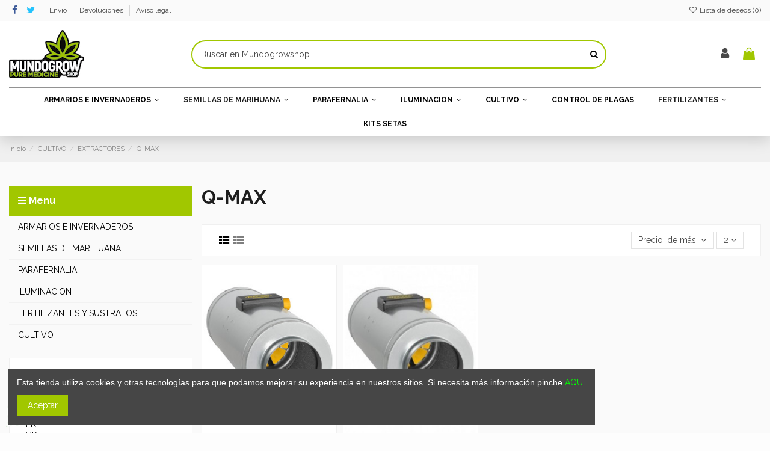

--- FILE ---
content_type: text/html; charset=utf-8
request_url: https://mundogrowshop.es/2925-q-max
body_size: 36367
content:
<!doctype html>
<html lang="es">

<head>
    
        
  <meta charset="utf-8">


  <meta http-equiv="x-ua-compatible" content="ie=edge">



  


  
  



  <title>Q-MAX</title>
  
    
  
  
    
  
  <meta name="description" content="">
  <meta name="keywords" content="0c0728ce-02ed-ee11-a203-000d3a6836f5">
    
      <link rel="canonical" href="https://mundogrowshop.es/2925-q-max">
    

  
      

  
     <script type="application/ld+json">
 {
   "@context": "https://schema.org",
   "@type": "Organization",
   "name" : "MundoGrowshop",
   "url" : "https://mundogrowshop.es/"
       ,"logo": {
       "@type": "ImageObject",
       "url":"https://mundogrowshop.es/img/mundogrowshop-logo-1628822106.jpg"
     }
    }
</script>

<script type="application/ld+json">
  {
    "@context": "https://schema.org",
    "@type": "WebPage",
    "isPartOf": {
      "@type": "WebSite",
      "url":  "https://mundogrowshop.es/",
      "name": "MundoGrowshop"
    },
    "name": "Q-MAX",
    "url":  "https://mundogrowshop.es/2925-q-max"
  }
</script>


  <script type="application/ld+json">
    {
      "@context": "https://schema.org",
      "@type": "BreadcrumbList",
      "itemListElement": [
                  {
            "@type": "ListItem",
            "position": 1,
            "name": "Inicio",
            "item": "https://mundogrowshop.es/"
          },              {
            "@type": "ListItem",
            "position": 2,
            "name": "CULTIVO",
            "item": "https://mundogrowshop.es/2888-cultivo"
          },              {
            "@type": "ListItem",
            "position": 3,
            "name": "EXTRACTORES",
            "item": "https://mundogrowshop.es/2906-extractores"
          },              {
            "@type": "ListItem",
            "position": 4,
            "name": "Q-MAX",
            "item": "https://mundogrowshop.es/2925-q-max"
          }          ]
    }
  </script>


  

  
    <script type="application/ld+json">
  {
    "@context": "https://schema.org",
    "@type": "ItemList",
    "itemListElement": [
            {
        "@type": "ListItem",
        "position": 1,
        "name": "EXT. CAN FAN Q-MAX 150 / 555 M3/H (3 VELOCIDADES)",
        "url": "https://mundogrowshop.es/q-max/29606-ext-can-fan-q-max-150-555-m3h-3-velocidades.html"
      },          {
        "@type": "ListItem",
        "position": 2,
        "name": "EXT. CAN FAN Q-MAX 200   1120 M3 H 3 VELOCIDADES  EXTRACTORES CAN FAN",
        "url": "https://mundogrowshop.es/cultivo/501-ext-can-fan-q-max-200-1120-m3-h-3-velocidades-extractores-can-fan.html"
      }        ]
  }
</script>


  
    
  



    <meta property="og:title" content="Q-MAX"/>
    <meta property="og:url" content="https://mundogrowshop.es/2925-q-max"/>
    <meta property="og:site_name" content="MundoGrowshop"/>
    <meta property="og:description" content="">
    <meta property="og:type" content="website">


            
          <meta property="og:image" content="https://mundogrowshop.es/img/mundogrowshop-logo-1628822106.jpg" />
    
    





      <meta name="viewport" content="width=device-width, initial-scale=1">
  




  <link rel="icon" type="image/vnd.microsoft.icon" href="https://mundogrowshop.es/img/favicon.ico?1628822106">
  <link rel="shortcut icon" type="image/x-icon" href="https://mundogrowshop.es/img/favicon.ico?1628822106">
    




    <link rel="stylesheet" href="https://mundogrowshop.es/themes/warehousechild/assets/cache/theme-0f29cc1103.css" type="text/css" media="all">




<link rel="preload" as="font"
      href="https://mundogrowshop.es/themes/warehouse/assets/css/font-awesome/fonts/fontawesome-webfont.woff?v=4.7.0"
      type="font/woff" crossorigin="anonymous">
<link rel="preload" as="font"
      href="https://mundogrowshop.es/themes/warehouse/assets/css/font-awesome/fonts/fontawesome-webfont.woff2?v=4.7.0"
      type="font/woff2" crossorigin="anonymous">


<link  rel="preload stylesheet"  as="style" href="https://mundogrowshop.es/themes/warehouse/assets/css/font-awesome/css/font-awesome-preload.css"
       type="text/css" crossorigin="anonymous">





  

  <script>
        var elementorFrontendConfig = {"isEditMode":"","stretchedSectionContainer":"","instagramToken":false,"is_rtl":false,"ajax_csfr_token_url":"https:\/\/mundogrowshop.es\/module\/iqitelementor\/Actions?process=handleCsfrToken&ajax=1"};
        var iqitTheme = {"rm_sticky":"0","rm_breakpoint":0,"op_preloader":"0","cart_style":"floating","cart_confirmation":"open","h_layout":"2","f_fixed":"","f_layout":"2","h_absolute":"0","h_sticky":"header","hw_width":"inherit","mm_content":"accordion","hm_submenu_width":"fullwidth-background","h_search_type":"full","pl_lazyload":true,"pl_infinity":false,"pl_rollover":true,"pl_crsl_autoplay":false,"pl_slider_ld":4,"pl_slider_d":3,"pl_slider_t":2,"pl_slider_p":1,"pp_thumbs":"leftd","pp_zoom":"inner","pp_image_layout":"carousel","pp_tabs":"tabh","pl_grid_qty":true};
        var iqitcompare = {"nbProducts":0};
        var iqitcountdown_days = "d.";
        var iqitextendedproduct = {"speed":"70","hook":"modal"};
        var iqitmegamenu = {"sticky":"false","containerSelector":"#wrapper > .container"};
        var iqitreviews = [];
        var iqitwishlist = {"nbProducts":0};
        var prestashop = {"cart":{"products":[],"totals":{"total":{"type":"total","label":"Total","amount":0,"value":"0,00\u00a0\u20ac"},"total_including_tax":{"type":"total","label":"Total (impuestos incl.)","amount":0,"value":"0,00\u00a0\u20ac"},"total_excluding_tax":{"type":"total","label":"Total (impuestos excl.)","amount":0,"value":"0,00\u00a0\u20ac"}},"subtotals":{"products":{"type":"products","label":"Subtotal","amount":0,"value":"0,00\u00a0\u20ac"},"discounts":null,"shipping":{"type":"shipping","label":"Transporte","amount":0,"value":""},"tax":{"type":"tax","label":"Impuestos incluidos","amount":0,"value":"0,00\u00a0\u20ac"}},"products_count":0,"summary_string":"0 art\u00edculos","vouchers":{"allowed":1,"added":[]},"discounts":[],"minimalPurchase":0,"minimalPurchaseRequired":""},"currency":{"id":1,"name":"Euro","iso_code":"EUR","iso_code_num":"978","sign":"\u20ac"},"customer":{"lastname":null,"firstname":null,"email":null,"birthday":null,"newsletter":null,"newsletter_date_add":null,"optin":null,"website":null,"company":null,"siret":null,"ape":null,"is_logged":false,"gender":{"type":null,"name":null},"addresses":[]},"country":{"id_zone":"9","id_currency":"0","call_prefix":"34","iso_code":"ES","active":"1","contains_states":"1","need_identification_number":"0","need_zip_code":"1","zip_code_format":"NNNNN","display_tax_label":"1","name":"Espa\u00f1a","id":6},"language":{"name":"Espa\u00f1ol (Spanish)","iso_code":"es","locale":"es-ES","language_code":"es-es","active":"1","is_rtl":"0","date_format_lite":"d\/m\/Y","date_format_full":"d\/m\/Y H:i:s","id":1},"page":{"title":"","canonical":"https:\/\/mundogrowshop.es\/2925-q-max","meta":{"title":"Q-MAX","description":"","keywords":"0c0728ce-02ed-ee11-a203-000d3a6836f5","robots":"index"},"page_name":"category","body_classes":{"lang-es":true,"lang-rtl":false,"country-ES":true,"currency-EUR":true,"layout-left-column":true,"page-category":true,"tax-display-enabled":true,"page-customer-account":false,"category-id-2925":true,"category-Q-MAX":true,"category-id-parent-2906":true,"category-depth-level-4":true},"admin_notifications":[],"password-policy":{"feedbacks":{"0":"Muy d\u00e9bil","1":"D\u00e9bil","2":"Promedio","3":"Fuerte","4":"Muy fuerte","Straight rows of keys are easy to guess":"Una serie seguida de teclas de la misma fila es f\u00e1cil de adivinar","Short keyboard patterns are easy to guess":"Los patrones de teclado cortos son f\u00e1ciles de adivinar","Use a longer keyboard pattern with more turns":"Usa un patr\u00f3n de teclado m\u00e1s largo y con m\u00e1s giros","Repeats like \"aaa\" are easy to guess":"Las repeticiones como \u00abaaa\u00bb son f\u00e1ciles de adivinar","Repeats like \"abcabcabc\" are only slightly harder to guess than \"abc\"":"Las repeticiones como \"abcabcabc\" son solo un poco m\u00e1s dif\u00edciles de adivinar que \"abc\"","Sequences like abc or 6543 are easy to guess":"Las secuencias como \"abc\" o \"6543\" son f\u00e1ciles de adivinar","Recent years are easy to guess":"Los a\u00f1os recientes son f\u00e1ciles de adivinar","Dates are often easy to guess":"Las fechas suelen ser f\u00e1ciles de adivinar","This is a top-10 common password":"Esta es una de las 10 contrase\u00f1as m\u00e1s comunes","This is a top-100 common password":"Esta es una de las 100 contrase\u00f1as m\u00e1s comunes","This is a very common password":"Esta contrase\u00f1a es muy com\u00fan","This is similar to a commonly used password":"Esta contrase\u00f1a es similar a otras contrase\u00f1as muy usadas","A word by itself is easy to guess":"Una palabra que por s\u00ed misma es f\u00e1cil de adivinar","Names and surnames by themselves are easy to guess":"Los nombres y apellidos completos son f\u00e1ciles de adivinar","Common names and surnames are easy to guess":"Los nombres comunes y los apellidos son f\u00e1ciles de adivinar","Use a few words, avoid common phrases":"Usa varias palabras, evita frases comunes","No need for symbols, digits, or uppercase letters":"No se necesitan s\u00edmbolos, d\u00edgitos o letras may\u00fasculas","Avoid repeated words and characters":"Evita repetir palabras y caracteres","Avoid sequences":"Evita secuencias","Avoid recent years":"Evita a\u00f1os recientes","Avoid years that are associated with you":"Evita a\u00f1os que puedan asociarse contigo","Avoid dates and years that are associated with you":"Evita a\u00f1os y fechas que puedan asociarse contigo","Capitalization doesn't help very much":"Las may\u00fasculas no ayudan mucho","All-uppercase is almost as easy to guess as all-lowercase":"Todo en may\u00fasculas es casi tan f\u00e1cil de adivinar como en min\u00fasculas","Reversed words aren't much harder to guess":"Las palabras invertidas no son mucho m\u00e1s dif\u00edciles de adivinar","Predictable substitutions like '@' instead of 'a' don't help very much":"Las sustituciones predecibles como usar \"@\" en lugar de \"a\" no ayudan mucho","Add another word or two. Uncommon words are better.":"A\u00f1ade una o dos palabras m\u00e1s. Es mejor usar palabras poco habituales."}}},"shop":{"name":"MundoGrowshop","logo":"https:\/\/mundogrowshop.es\/img\/mundogrowshop-logo-1628822106.jpg","stores_icon":"https:\/\/mundogrowshop.es\/img\/logo_stores.png","favicon":"https:\/\/mundogrowshop.es\/img\/favicon.ico"},"core_js_public_path":"\/themes\/","urls":{"base_url":"https:\/\/mundogrowshop.es\/","current_url":"https:\/\/mundogrowshop.es\/2925-q-max","shop_domain_url":"https:\/\/mundogrowshop.es","img_ps_url":"https:\/\/mundogrowshop.es\/img\/","img_cat_url":"https:\/\/mundogrowshop.es\/img\/c\/","img_lang_url":"https:\/\/mundogrowshop.es\/img\/l\/","img_prod_url":"https:\/\/mundogrowshop.es\/img\/p\/","img_manu_url":"https:\/\/mundogrowshop.es\/img\/m\/","img_sup_url":"https:\/\/mundogrowshop.es\/img\/su\/","img_ship_url":"https:\/\/mundogrowshop.es\/img\/s\/","img_store_url":"https:\/\/mundogrowshop.es\/img\/st\/","img_col_url":"https:\/\/mundogrowshop.es\/img\/co\/","img_url":"https:\/\/mundogrowshop.es\/themes\/warehouse\/assets\/img\/","css_url":"https:\/\/mundogrowshop.es\/themes\/warehouse\/assets\/css\/","js_url":"https:\/\/mundogrowshop.es\/themes\/warehouse\/assets\/js\/","pic_url":"https:\/\/mundogrowshop.es\/upload\/","theme_assets":"https:\/\/mundogrowshop.es\/themes\/warehouse\/assets\/","theme_dir":"https:\/\/mundogrowshop.es\/home\/mundogrow\/public_html\/themes\/warehousechild\/","child_theme_assets":"https:\/\/mundogrowshop.es\/themes\/warehousechild\/assets\/","child_img_url":"https:\/\/mundogrowshop.es\/themes\/warehousechild\/assets\/img\/","child_css_url":"https:\/\/mundogrowshop.es\/themes\/warehousechild\/assets\/css\/","child_js_url":"https:\/\/mundogrowshop.es\/themes\/warehousechild\/assets\/js\/","pages":{"address":"https:\/\/mundogrowshop.es\/direccion","addresses":"https:\/\/mundogrowshop.es\/direcciones","authentication":"https:\/\/mundogrowshop.es\/iniciar-sesion","manufacturer":"https:\/\/mundogrowshop.es\/banco-semillas-marihuana","cart":"https:\/\/mundogrowshop.es\/carrito","category":"https:\/\/mundogrowshop.es\/index.php?controller=category","cms":"https:\/\/mundogrowshop.es\/index.php?controller=cms","contact":"https:\/\/mundogrowshop.es\/contactenos","discount":"https:\/\/mundogrowshop.es\/descuento","guest_tracking":"https:\/\/mundogrowshop.es\/seguimiento-pedido-invitado","history":"https:\/\/mundogrowshop.es\/historial-compra","identity":"https:\/\/mundogrowshop.es\/datos-personales","index":"https:\/\/mundogrowshop.es\/","my_account":"https:\/\/mundogrowshop.es\/mi-cuenta","order_confirmation":"https:\/\/mundogrowshop.es\/confirmacion-pedido","order_detail":"https:\/\/mundogrowshop.es\/index.php?controller=order-detail","order_follow":"https:\/\/mundogrowshop.es\/seguimiento-pedido","order":"https:\/\/mundogrowshop.es\/pedido","order_return":"https:\/\/mundogrowshop.es\/index.php?controller=order-return","order_slip":"https:\/\/mundogrowshop.es\/facturas-abono","pagenotfound":"https:\/\/mundogrowshop.es\/pagina-no-encontrada","password":"https:\/\/mundogrowshop.es\/recuperar-contrase\u00f1a","pdf_invoice":"https:\/\/mundogrowshop.es\/index.php?controller=pdf-invoice","pdf_order_return":"https:\/\/mundogrowshop.es\/index.php?controller=pdf-order-return","pdf_order_slip":"https:\/\/mundogrowshop.es\/index.php?controller=pdf-order-slip","prices_drop":"https:\/\/mundogrowshop.es\/productos-rebajados","product":"https:\/\/mundogrowshop.es\/index.php?controller=product","registration":"https:\/\/mundogrowshop.es\/index.php?controller=registration","search":"https:\/\/mundogrowshop.es\/busqueda","sitemap":"https:\/\/mundogrowshop.es\/mapa del sitio","stores":"https:\/\/mundogrowshop.es\/nuestras-tiendas","supplier":"https:\/\/mundogrowshop.es\/proveedor","new_products":"https:\/\/mundogrowshop.es\/novedades","brands":"https:\/\/mundogrowshop.es\/banco-semillas-marihuana","register":"https:\/\/mundogrowshop.es\/index.php?controller=registration","order_login":"https:\/\/mundogrowshop.es\/pedido?login=1"},"alternative_langs":[],"actions":{"logout":"https:\/\/mundogrowshop.es\/?mylogout="},"no_picture_image":{"bySize":{"small_default":{"url":"https:\/\/mundogrowshop.es\/img\/p\/es-default-small_default.jpg","width":98,"height":127},"cart_default":{"url":"https:\/\/mundogrowshop.es\/img\/p\/es-default-cart_default.jpg","width":125,"height":162},"home_default":{"url":"https:\/\/mundogrowshop.es\/img\/p\/es-default-home_default.jpg","width":236,"height":305},"large_default":{"url":"https:\/\/mundogrowshop.es\/img\/p\/es-default-large_default.jpg","width":381,"height":492},"medium_default":{"url":"https:\/\/mundogrowshop.es\/img\/p\/es-default-medium_default.jpg","width":452,"height":584},"thickbox_default":{"url":"https:\/\/mundogrowshop.es\/img\/p\/es-default-thickbox_default.jpg","width":1100,"height":1422}},"small":{"url":"https:\/\/mundogrowshop.es\/img\/p\/es-default-small_default.jpg","width":98,"height":127},"medium":{"url":"https:\/\/mundogrowshop.es\/img\/p\/es-default-large_default.jpg","width":381,"height":492},"large":{"url":"https:\/\/mundogrowshop.es\/img\/p\/es-default-thickbox_default.jpg","width":1100,"height":1422},"legend":""}},"configuration":{"display_taxes_label":true,"display_prices_tax_incl":true,"is_catalog":false,"show_prices":true,"opt_in":{"partner":true},"quantity_discount":{"type":"discount","label":"Descuento unitario"},"voucher_enabled":1,"return_enabled":0},"field_required":[],"breadcrumb":{"links":[{"title":"Inicio","url":"https:\/\/mundogrowshop.es\/"},{"title":"CULTIVO","url":"https:\/\/mundogrowshop.es\/2888-cultivo"},{"title":"EXTRACTORES","url":"https:\/\/mundogrowshop.es\/2906-extractores"},{"title":"Q-MAX","url":"https:\/\/mundogrowshop.es\/2925-q-max"}],"count":4},"link":{"protocol_link":"https:\/\/","protocol_content":"https:\/\/"},"time":1769112169,"static_token":"43f39d020ed8927473cf6513927e8191","token":"287f54c2a86906da38b8484881a67da5","debug":false};
        var psemailsubscription_subscription = "https:\/\/mundogrowshop.es\/module\/ps_emailsubscription\/subscription";
      </script>



  


    
    
    </head>

<body id="category" class="lang-es country-es currency-eur layout-left-column page-category tax-display-enabled category-id-2925 category-q-max category-id-parent-2906 category-depth-level-4 body-desktop-header-style-w-2">


    




    


<main id="main-page-content"  >
    
            

    <header id="header" class="desktop-header-style-w-2">
        
            
  <div class="header-banner">
    
  </div>




            <nav class="header-nav">
        <div class="container">
    
        <div class="row justify-content-between">
            <div class="col col-auto col-md left-nav">
                 <div class="d-inline-block"> 

<ul class="social-links _topbar" itemscope itemtype="https://schema.org/Organization" itemid="#store-organization">
    <li class="facebook"><a itemprop="sameAs" href="https://m.facebook.com/profile.php?id=100028560086974&amp;_rdr" target="_blank" rel="noreferrer noopener"><i class="fa fa-facebook fa-fw" aria-hidden="true"></i></a></li>  <li class="twitter"><a itemprop="sameAs" href="https://twitter.com/mundogrowonline" target="_blank" rel="noreferrer noopener"><i class="fa fa-twitter fa-fw" aria-hidden="true"></i></a></li>            </ul>

 </div>                             <div class="block-iqitlinksmanager block-iqitlinksmanager-2 block-links-inline d-inline-block">
            <ul>
                                                            <li>
                            <a
                                    href="https://mundogrowshop.es/content/1-entrega"
                                    title="Nuestros términos y condiciones de envío"                                                                >
                                Envío
                            </a>
                        </li>
                                                                                <li>
                            <a
                                    href="https://mundogrowshop.es/content/6-devoluciones"
                                    title="politica de devoluciones"                                                                >
                                Devoluciones
                            </a>
                        </li>
                                                                                <li>
                            <a
                                    href="https://mundogrowshop.es/content/2-aviso-legal"
                                    title="Aviso legal"                                                                >
                                Aviso legal
                            </a>
                        </li>
                                                </ul>
        </div>
    
            </div>
            <div class="col col-auto center-nav text-center">
                
             </div>
            <div class="col col-auto col-md right-nav text-right">
                <div class="d-inline-block">
    <a href="//mundogrowshop.es/module/iqitwishlist/view">
        <i class="fa fa-heart-o fa-fw" aria-hidden="true"></i> Lista de deseos (<span
                id="iqitwishlist-nb"></span>)
    </a>
</div>

             </div>
        </div>

                        </div>
            </nav>
        



<div id="desktop-header" class="desktop-header-style-2">
    
            
<div class="header-top">
    <div id="desktop-header-container" class="container">
        <div class="row align-items-center">
                            <div class="col col-auto col-header-left">
                    <div id="desktop_logo">
                        
  <a href="https://mundogrowshop.es/">
    <img class="logo img-fluid"
         src="https://mundogrowshop.es/img/mundogrowshop-logo-1628822106.jpg"
                  alt="MundoGrowshop"
         width="125"
         height="80"
    >
  </a>

                    </div>
                    
                </div>
                <div class="col col-header-center">
                                        <!-- Block search module TOP -->

<!-- Block search module TOP -->
<div id="search_widget" class="search-widget" data-search-controller-url="https://mundogrowshop.es/module/iqitsearch/searchiqit">
    <form method="get" action="https://mundogrowshop.es/module/iqitsearch/searchiqit">
        <div class="input-group">
            <input type="text" name="s" value="" data-all-text="Mostrar todos los resultados"
                   data-blog-text="Blog post"
                   data-product-text="Product"
                   data-brands-text="Marca"
                   autocomplete="off" autocorrect="off" autocapitalize="off" spellcheck="false"
                   placeholder="Buscar en Mundogrowshop" class="form-control form-search-control" />
            <button type="submit" class="search-btn">
                <i class="fa fa-search"></i>
            </button>
        </div>
    </form>
</div>
<!-- /Block search module TOP -->

<!-- /Block search module TOP -->


                    
                </div>
                        <div class="col col-auto col-header-right">
                <div class="row no-gutters justify-content-end">

                    
                                            <div id="header-user-btn" class="col col-auto header-btn-w header-user-btn-w">
            <a href="https://mundogrowshop.es/iniciar-sesion?back=https%3A%2F%2Fmundogrowshop.es%2F2925-q-max"
           title="Acceda a su cuenta de cliente"
           rel="nofollow" class="header-btn header-user-btn">
            <i class="fa fa-user fa-fw icon" aria-hidden="true"></i>
            <span class="title">Iniciar sesión</span>
        </a>
    </div>









                                        

                    

                                            
                                                    <div id="ps-shoppingcart-wrapper" class="col col-auto">
    <div id="ps-shoppingcart"
         class="header-btn-w header-cart-btn-w ps-shoppingcart dropdown">
         <div id="blockcart" class="blockcart cart-preview"
         data-refresh-url="//mundogrowshop.es/module/ps_shoppingcart/ajax">
        <a id="cart-toogle" class="cart-toogle header-btn header-cart-btn" data-toggle="dropdown" data-display="static">
            <i class="fa fa-shopping-bag fa-fw icon" aria-hidden="true"><span class="cart-products-count-btn  d-none">0</span></i>
            <span class="info-wrapper">
            <span class="title">Carrito</span>
            <span class="cart-toggle-details">
            <span class="text-faded cart-separator"> / </span>
                            Vacio
                        </span>
            </span>
        </a>
        <div id="_desktop_blockcart-content" class="dropdown-menu-custom dropdown-menu">
    <div id="blockcart-content" class="blockcart-content" >
        <div class="cart-title">
            <span class="modal-title">Su carrito</span>
            <button type="button" id="js-cart-close" class="close">
                <span>×</span>
            </button>
            <hr>
        </div>
                    <span class="no-items">No hay más artículos en su carrito</span>
            </div>
</div> </div>




    </div>
</div>
                                                
                                    </div>
                
            </div>
            <div class="col-12">
                <div class="row">
                    
                </div>
            </div>
        </div>
    </div>
</div>
<div class="container iqit-megamenu-container"><div id="iqitmegamenu-wrapper" class="iqitmegamenu-wrapper iqitmegamenu-all">
	<div class="container container-iqitmegamenu">
		<div id="iqitmegamenu-horizontal" class="iqitmegamenu  clearfix" role="navigation">

						
			<nav id="cbp-hrmenu" class="cbp-hrmenu cbp-horizontal cbp-hrsub-narrow">
				<ul>
											<li id="cbp-hrmenu-tab-10"
							class="cbp-hrmenu-tab cbp-hrmenu-tab-10  cbp-has-submeu">
							<a href="https://mundogrowshop.es/2857-armarios-e-invernaderos" class="nav-link" 
										>
										

										<span class="cbp-tab-title">
											ARMARIOS E INVERNADEROS											<i class="fa fa-angle-down cbp-submenu-aindicator"></i></span>
																			</a>
																			<div class="cbp-hrsub col-12">
											<div class="cbp-hrsub-inner">
												<div class="container iqitmegamenu-submenu-container">
													
																																													




<div class="row menu_row menu-element  first_rows menu-element-id-16">
                

                                                




    <div class="col-2 cbp-menu-column cbp-menu-element menu-element-id-21 ">
        <div class="cbp-menu-column-inner">
                        
                
                
                                                                    <img src="/img/cms/9221031-removebg-preview2.png" loading="lazy" class="img-fluid cbp-banner-image"
                                                               width="420" height="420"  />
                                            
                
            

            
            </div>    </div>
                                    




    <div class="col-1 cbp-menu-column cbp-menu-element menu-element-id-28 cbp-empty-column">
        <div class="cbp-menu-column-inner">
                        
                
                
            

            
            </div>    </div>
                                    




    <div class="col-6 cbp-menu-column cbp-menu-element menu-element-id-17 ">
        <div class="cbp-menu-column-inner">
                        
                
                
                                             <p style="color: #605d70; font-family: Karla, sans-serif; font-size: 22px; font-weight: bold;"><a href="https://mundogrowshop.es/2857-armarios-e-invernaderos"><img src="https://cdn-icons-png.flaticon.com/128/3442/3442459.png" width="32" height="32" alt="" title="" /> ARMARIOS E INVERNADEROS</a></p>
<hr />
<div class="row mx-1">
<div class="col-5">
<p><a href="https://mundogrowshop.es/2858-armarios-mammoth"><img src="https://cdn-icons-png.flaticon.com/512/2608/2608974.png" width="20" height="20" alt="" title="" /> ARMARIOS MAMMOTH</a></p>
<p><a href="https://mundogrowshop.es/2862-armarios-secret-jardin"><img src="https://cdn-icons-png.flaticon.com/512/3520/3520434.png" width="20" height="20" alt="" title="" /> ARMARIOS SECRET JARDIN</a></p>
<p><a href="https://mundogrowshop.es/2869-herramientas-y-accesorios"><img src="https://cdn-icons-png.flaticon.com/128/8331/8331116.png" width="20" height="20" alt="" title="" /> HERRAMIENTAS Y ACCESORIOS</a></p>
<p><a href="https://mundogrowshop.es/2873-propagadores-e-invernaderos"><img src="https://cdn-icons-png.flaticon.com/512/7550/7550682.png" width="20" height="20" alt="" title="" /> PROPAGADORES E INVERNADEROS</a></p>
</div>
<div class="col-6">
<p><a href="https://mundogrowshop.es/2875-kits-de-armarios"><img src="https://cdn-icons-png.flaticon.com/512/3521/3521017.png" width="20" height="20" alt="" title="" /> KITS DE ARMARIOS </a></p>
<p><a href="https://mundogrowshop.es/2877-armarios-pure-tent"><img src="https://cdn-icons-png.flaticon.com/512/2674/2674172.png" width="20" height="20" alt="" title="" /> ARMARIOS PURE TENT</a></p>
</div>
</div>
                    
                
            

            
            </div>    </div>
                            
                </div>
																													
																									</div>
											</div>
										</div>
																</li>
												<li id="cbp-hrmenu-tab-35"
							class="cbp-hrmenu-tab cbp-hrmenu-tab-35  cbp-has-submeu">
							<a href="https://mundogrowshop.es/3371-semillas-marihuana" class="nav-link" 
										>
										

										<span class="cbp-tab-title">
											SEMILLAS DE MARIHUANA											<i class="fa fa-angle-down cbp-submenu-aindicator"></i></span>
																			</a>
																			<div class="cbp-hrsub col-12">
											<div class="cbp-hrsub-inner">
												<div class="container iqitmegamenu-submenu-container">
													
																																													




<div class="row menu_row menu-element  first_rows menu-element-id-13">
                

                                                




    <div class="col-2 cbp-menu-column cbp-menu-element menu-element-id-14 ">
        <div class="cbp-menu-column-inner">
                        
                
                
                                                                    <img src="/img/cms/9165901.jpg" loading="lazy" class="img-fluid cbp-banner-image"
                                                               width="2000" height="2000"  />
                                            
                
            

            
            </div>    </div>
                                    




    <div class="col-1 cbp-menu-column cbp-menu-element menu-element-id-15 cbp-empty-column">
        <div class="cbp-menu-column-inner">
                        
                
                
            

            
            </div>    </div>
                                    




    <div class="col-6 cbp-menu-column cbp-menu-element menu-element-id-19 ">
        <div class="cbp-menu-column-inner">
                        
                
                
                                             <p style="color: #605d70; font-family: Karla, sans-serif; font-size: 22px; font-weight: bold;"><a href="https://mundogrowshop.es/3371-semillas-marihuana"><img src="https://cdn-icons-png.flaticon.com/128/3486/3486978.png" width="32" height="32" alt="" title="" /> SEMILLAS DE MARIHUANA</a></p>
<hr />
<div class="row mx-1">
<div class="col-5">
<p><a href="https://mundogrowshop.es/5047-feminizadas"><img src="https://cdn-icons-png.flaticon.com/512/2608/2608974.png" width="20" height="20" alt="" title="" /> SEMILLAS FEMINIZADAS</a></p>
<p><a href="https://mundogrowshop.es/7620-semillas-autoflorecientes"><img src="https://cdn-icons-png.flaticon.com/512/7182/7182423.png" width="20" height="20" alt="" title="" /> SEMILLAS AUTOFLORECIENTES</a></p>
<p><a href="https://mundogrowshop.es/5511-semillas-regulares"><img src="https://cdn-icons-png.flaticon.com/512/3520/3520434.png" width="20" height="20" alt="" title="" /> SEMILLAS REGULARES</a></p>
<p><a href="https://mundogrowshop.es/7624-semillas-fast-version"><img src="https://cdn-icons-png.flaticon.com/512/2674/2674226.png" width="20" height="20" alt="" title="" /> SEMILLAS FAST VERSION</a></p>
<p><a href="https://mundogrowshop.es/7150-granel"><img src="https://cdn-icons-png.flaticon.com/512/7550/7550682.png" width="20" height="20" alt="" title="" /> SEMILLAS A GRANEL</a></p>
</div>
<div class="col-6">
<p><a href="https://mundogrowshop.es/7140-semillas-autos-regulares"><img src="https://cdn-icons-png.flaticon.com/512/3521/3521017.png" width="20" height="20" alt="" title="" /> SEMILLAS AUTOFLORECIENTES REGULARES</a></p>
<p><a href="https://mundogrowshop.es/7623-semillas-autoflorecientes-xxl"><img src="https://cdn-icons-png.flaticon.com/512/2674/2674172.png" width="20" height="20" alt="" title="" /> SEMILLAS AUTOFLORECIENTES XXL</a></p>
<p><a href="https://mundogrowshop.es/7621-semillas-cbd"><img src="https://cdn-icons-png.flaticon.com/512/3486/3486366.png" width="20" height="20" alt="" title="" /> SEMILLAS CBD</a></p>
<p><a href="https://mundogrowshop.es/7622-semillas-cbg"><img src="https://cdn-icons-png.flaticon.com/512/2238/2238633.png" width="20" height="20" alt="" title="" /> SEMILLAS CBG</a></p>
</div>
</div>
                    
                
            

            
            </div>    </div>
                            
                </div>
																													
																									</div>
											</div>
										</div>
																</li>
												<li id="cbp-hrmenu-tab-11"
							class="cbp-hrmenu-tab cbp-hrmenu-tab-11  cbp-has-submeu">
							<a href="https://mundogrowshop.es/2879-parafernalia" class="nav-link" 
										>
										

										<span class="cbp-tab-title">
											PARAFERNALIA											<i class="fa fa-angle-down cbp-submenu-aindicator"></i></span>
																			</a>
																			<div class="cbp-hrsub col-12">
											<div class="cbp-hrsub-inner">
												<div class="container iqitmegamenu-submenu-container">
													
																																													




<div class="row menu_row menu-element  first_rows menu-element-id-4">
                

                                                




    <div class="col-2 cbp-menu-column cbp-menu-element menu-element-id-6 ">
        <div class="cbp-menu-column-inner">
                        
                
                
                                                                    <img src="/img/cms/18164750_62Z_2107-w032-n003-15B-p1-15.jpg" loading="lazy" class="img-fluid cbp-banner-image"
                                                               width="6000" height="3000"  />
                                            
                
            

            
            </div>    </div>
                                    




    <div class="col-1 cbp-menu-column cbp-menu-element menu-element-id-7 cbp-empty-column">
        <div class="cbp-menu-column-inner">
                        
                
                
            

            
            </div>    </div>
                                    




    <div class="col-9 cbp-menu-column cbp-menu-element menu-element-id-8 ">
        <div class="cbp-menu-column-inner">
                        
                
                
                                             <p style="color: #605d70; font-family: Karla, sans-serif; font-size: 22px; font-weight: bold;"><a href="https://mundogrowshop.es/2879-parafernalia"><img src="https://cdn-icons-png.flaticon.com/128/7182/7182452.png" width="32" height="32" alt="" title="" /> PARAFERNALIA</a></p>
<hr />
<div class="row mx-1">
<div class="col-4">
<p><a href="https://mundogrowshop.es/2880-basculas-digitales"><img src="https://cdn-icons-png.flaticon.com/128/3520/3520987.png" width="20" height="20" alt="" title="" /> BASCULAS DIGITALES</a></p>
<p><a href="https://mundogrowshop.es/3159-grinders"><img src="https://cdn-icons-png.flaticon.com/128/3442/3442558.png" width="20" height="20" alt="" title="" /> GRINDERS - TRITURADORES DE MARIHUANA</a></p>
<p><a href="https://mundogrowshop.es/3225-ocultacion"><img src="https://cdn-icons-png.flaticon.com/512/3520/3520434.png" width="20" height="20" alt="" title="" /> OCULTACION</a></p>
<p><a href="https://mundogrowshop.es/3228-accesorios-fumador"><img src="https://cdn-icons-png.flaticon.com/512/2674/2674226.png" width="20" height="20" alt="" title="" /> ACCESORIOS FUMADOR</a></p>
<p><a href="https://mundogrowshop.es/3237-cajas"><img src="https://cdn-icons-png.flaticon.com/128/2238/2238720.png" width="20" height="20" alt="" title="" /> CAJAS</a></p>
<p><a href="https://mundogrowshop.es/3247-extraccion-de-resina"><img src="https://cdn-icons-png.flaticon.com/128/2238/2238569.png" width="20" height="20" alt="" title="" /> EXTRACCION DE RESINA</a></p>
<p><a href="https://mundogrowshop.es/3260-papel-y-filtros"><img src="https://cdn-icons-png.flaticon.com/128/3486/3486393.png" width="20" height="20" alt="" title="" /> PAPEL Y FILTROS</a></p>
</div>
<div class="col-4">
<p><a href="https://mundogrowshop.es/3281-multimedia"><img src="https://cdn-icons-png.flaticon.com/128/1456/1456444.png" width="20" height="20" alt="" title="" /> MULTIMEDIA</a></p>
<p><a href="https://mundogrowshop.es/3303-parafarmacia-y-cosmetica-cannabica"><img src="https://cdn-icons-png.flaticon.com/64/1753/1753964.png" width="20" height="20" alt="" title="" /> PARAFARMACIA Y COSMETICA CANNABICA</a></p>
<p><a href="https://mundogrowshop.es/3313-pipas"><img src="https://cdn-icons-png.flaticon.com/128/7182/7182440.png" width="20" height="20" alt="" title="" /> PIPAS</a></p>
<p><a href="https://mundogrowshop.es/3327-vaporizadores"><img src="https://cdn-icons-png.flaticon.com/128/2674/2674119.png" width="20" height="20" alt="" title="" /> VAPORIZADORES</a></p>
<p><a href="https://mundogrowshop.es/3350-cigarrillo-electronico"><img src="https://cdn-icons-png.flaticon.com/512/2674/2674172.png" width="20" height="20" alt="" title="" /> CIGARRILLO ELECTRÓNICO</a></p>
<p><a href="https://mundogrowshop.es/3846-dosificadores-y-molinillos"><img src="https://cdn-icons-png.flaticon.com/512/3486/3486366.png" width="20" height="20" alt="" title="" /> DOSIFICADORES Y MOLINILLOS</a></p>
<p><a href="https://mundogrowshop.es/3975-aromatizados-cannabicos"><img src="https://cdn-icons-png.flaticon.com/128/4973/4973706.png" width="20" height="20" alt="" title="" /> AROMATIZADOS CANNABICOS</a></p>
</div>
<div class="col-4">
<p><a href="https://mundogrowshop.es/3977-analisis"><img src="https://cdn-icons-png.flaticon.com/128/3486/3486437.png" width="20" height="20" alt="" title="" /> ANALISIS</a></p>
<p><a href="https://mundogrowshop.es/7155-accesorios"><img src="https://cdn-icons-png.flaticon.com/512/2238/2238633.png" width="20" height="20" alt="" title="" /> ACCESORIOS</a></p>
<p><a href="https://mundogrowshop.es/7161-bho"><img src="https://cdn-icons-png.flaticon.com/512/2238/2238633.png" width="20" height="20" alt="" title="" /> BHO</a></p>
<p><a href="https://mundogrowshop.es/7164-vaporizador"><img src="https://cdn-icons-png.flaticon.com/128/2674/2674119.png" width="20" height="20" alt="" title="" /> VAPORIZADOR</a></p>
</div>
</div>
                    
                
            

            
            </div>    </div>
                            
                </div>
																													
																									</div>
											</div>
										</div>
																</li>
												<li id="cbp-hrmenu-tab-12"
							class="cbp-hrmenu-tab cbp-hrmenu-tab-12  cbp-has-submeu">
							<a href="https://mundogrowshop.es/2899-iluminacion" class="nav-link" 
										>
										

										<span class="cbp-tab-title">
											ILUMINACION											<i class="fa fa-angle-down cbp-submenu-aindicator"></i></span>
																			</a>
																			<div class="cbp-hrsub col-12">
											<div class="cbp-hrsub-inner">
												<div class="container iqitmegamenu-submenu-container">
													
																																													




<div class="row menu_row menu-element  first_rows menu-element-id-6">
                

                                                




    <div class="col-2 cbp-menu-column cbp-menu-element menu-element-id-7 ">
        <div class="cbp-menu-column-inner">
                        
                
                
                                                                    <img src="/img/cms/9203420-removebg-preview2.png" loading="lazy" class="img-fluid cbp-banner-image"
                                                               width="420" height="420"  />
                                            
                
            

            
            </div>    </div>
                                    




    <div class="col-1 cbp-menu-column cbp-menu-element menu-element-id-8 cbp-empty-column">
        <div class="cbp-menu-column-inner">
                        
                
                
            

            
            </div>    </div>
                                    




    <div class="col-6 cbp-menu-column cbp-menu-element menu-element-id-9 ">
        <div class="cbp-menu-column-inner">
                        
                
                
                                             <p style="color: #605d70; font-family: Karla, sans-serif; font-size: 22px; font-weight: bold;"><a href="https://mundogrowshop.es/2899-iluminacion"><img src="https://cdn-icons-png.flaticon.com/128/3442/3442661.png" width="32" height="32" alt="" title="" /> ILUMINACIÓN</a></p>
<hr />
<div class="row mx-1">
<div class="col-5">
<p><a href="https://mundogrowshop.es/2900-balastros"><img src="https://cdn-icons-png.flaticon.com/512/2608/2608974.png" width="20" height="20" alt="" title="" /> BALASTROS</a></p>
<p><a href="https://mundogrowshop.es/2933-accesorios-iluminacion"><img src="https://cdn-icons-png.flaticon.com/512/3520/3520434.png" width="20" height="20" alt="" title="" /> ACCESORIOS ILUMINACION</a></p>
<p><a href="https://mundogrowshop.es/2941-bombillas"><img src="https://cdn-icons-png.flaticon.com/128/7182/7182435.png" width="20" height="20" alt="" title="" /> BOMBILLAS</a></p>
<p><a href="https://mundogrowshop.es/2946-reflectores"><img src="https://cdn-icons-png.flaticon.com/128/5099/5099867.png" width="20" height="20" alt="" title="" /> REFLECTORES</a></p>
</div>
<div class="col-6">
<p><a href="https://mundogrowshop.es/2953-kits-iluminacion"><img src="https://cdn-icons-png.flaticon.com/512/3521/3521017.png" width="20" height="20" alt="" title="" /> KITS ILUMINACION</a></p>
<p><a href="https://mundogrowshop.es/3203-iluminacion-lec"><img src="https://cdn-icons-png.flaticon.com/512/2674/2674172.png" width="20" height="20" alt="" title="" /> ILUMINACION LEC</a></p>
<p><a href="https://mundogrowshop.es/3213-gafas-de-proteccion"><img src="https://cdn-icons-png.flaticon.com/128/3000/3000470.png" width="20" height="20" alt="" title="" /> GAFAS DE PROTECCIÓN</a></p>
<p><a href="https://mundogrowshop.es/3984-sistemas-led"><img src="https://cdn-icons-png.flaticon.com/128/8474/8474473.png" width="20" height="20" alt="" title="" /> SISTEMAS LED</a></p>
</div>
</div>
                    
                
            

            
            </div>    </div>
                            
                </div>
																													
																									</div>
											</div>
										</div>
																</li>
												<li id="cbp-hrmenu-tab-15"
							class="cbp-hrmenu-tab cbp-hrmenu-tab-15  cbp-has-submeu">
							<a href="https://mundogrowshop.es/2888-cultivo" class="nav-link" 
										>
										

										<span class="cbp-tab-title">
											CULTIVO											<i class="fa fa-angle-down cbp-submenu-aindicator"></i></span>
																			</a>
																			<div class="cbp-hrsub col-12">
											<div class="cbp-hrsub-inner">
												<div class="container iqitmegamenu-submenu-container">
													
																																													




<div class="row menu_row menu-element  first_rows menu-element-id-6">
                

                                                




    <div class="col-2 cbp-menu-column cbp-menu-element menu-element-id-7 ">
        <div class="cbp-menu-column-inner">
                        
                
                
                                                                    <img src="/img/cms/9173238.jpg" loading="lazy" class="img-fluid cbp-banner-image"
                                                               width="2000" height="2000"  />
                                            
                
            

            
            </div>    </div>
                                    




    <div class="col-1 cbp-menu-column cbp-menu-element menu-element-id-8 cbp-empty-column">
        <div class="cbp-menu-column-inner">
                        
                
                
            

            
            </div>    </div>
                                    




    <div class="col-6 cbp-menu-column cbp-menu-element menu-element-id-9 ">
        <div class="cbp-menu-column-inner">
                        
                
                
                                             <p style="color: #605d70; font-family: Karla, sans-serif; font-size: 22px; font-weight: bold;"><a href="https://mundogrowshop.es/2888-cultivo"><img src="https://cdn-icons-png.flaticon.com/128/2238/2238629.png" width="32" height="32" alt="" title="" /> CULTIVO</a></p>
<hr />
<div class="row mx-1">
<div class="col-5">
<p><a href="https://mundogrowshop.es/2889-control-de-clima"><img src="https://cdn-icons-png.flaticon.com/512/2608/2608974.png" width="20" height="20" alt="" title="" /> CONTROL DE CLIMA</a></p>
<p><a href="https://mundogrowshop.es/2892-sistemas-antiolor"><img src="https://cdn-icons-png.flaticon.com/512/7182/7182423.png" width="20" height="20" alt="" title="" /> SISTEMAS ANTIOLOR</a></p>
<p><a href="https://mundogrowshop.es/2906-extractores"><img src="https://cdn-icons-png.flaticon.com/128/1456/1456463.png" width="20" height="20" alt="" title="" /> EXTRACTORES</a></p>
<p><a href="https://mundogrowshop.es/2908-agua-y-riego"><img src="https://cdn-icons-png.flaticon.com/128/7167/7167877.png" width="20" height="20" alt="" title="" /> AGUA Y RIEGO</a></p>
<p><a href="https://mundogrowshop.es/2927-herramientas-de-cultivo"><img src="https://cdn-icons-png.flaticon.com/128/2667/2667000.png" width="20" height="20" alt="" title="" /> HERRAMIENTAS DE CULTIVO</a></p>
</div>
<div class="col-6">
<p><a href="https://mundogrowshop.es/2949-instrumentos-de-medida-y-control"><img src="https://cdn-icons-png.flaticon.com/128/2238/2238574.png" width="20" height="20" alt="" title="" /> INSTRUMENTOS DE MEDIDA Y CONTROL</a></p>
<p><a href="https://mundogrowshop.es/2955-macetas-y-bandejas"><img src="https://cdn-icons-png.flaticon.com/128/2238/2238707.png" width="20" height="20" alt="" title="" /> MACETAS Y BANDEJAS</a></p>
<p><a href="https://mundogrowshop.es/2972-podadoras"><img src="https://cdn-icons-png.flaticon.com/128/740/740824.png" width="20" height="20" alt="" title="" /> PODADORAS</a></p>
</div>
</div>
                    
                
            

            
            </div>    </div>
                            
                </div>
																													
																									</div>
											</div>
										</div>
																</li>
												<li id="cbp-hrmenu-tab-19"
							class="cbp-hrmenu-tab cbp-hrmenu-tab-19 ">
							<a href="https://mundogrowshop.es/7151-control-de-plagas" class="nav-link" 
										>
										

										<span class="cbp-tab-title">
											CONTROL DE PLAGAS</span>
																			</a>
																</li>
												<li id="cbp-hrmenu-tab-34"
							class="cbp-hrmenu-tab cbp-hrmenu-tab-34  cbp-has-submeu">
							<a href="https://mundogrowshop.es/2983-fertilizantes-y-sustratos" class="nav-link" 
										>
										

										<span class="cbp-tab-title">
											FERTILIZANTES											<i class="fa fa-angle-down cbp-submenu-aindicator"></i></span>
																			</a>
																			<div class="cbp-hrsub col-12">
											<div class="cbp-hrsub-inner">
												<div class="container iqitmegamenu-submenu-container">
													
																																													




<div class="row menu_row menu-element  first_rows menu-element-id-1">
                

                                                




    <div class="col-3 cbp-menu-column cbp-menu-element menu-element-id-2 cbp-empty-column">
        <div class="cbp-menu-column-inner">
                        
                                                            <a href="https://mundogrowshop.es/2983-fertilizantes-y-sustratos"
                           class="cbp-column-title nav-link">Fertilizantes para marihuana </a>
                                    
                
            

            
            </div>    </div>
                                    




    <div class="col-3 cbp-menu-column cbp-menu-element menu-element-id-3 ">
        <div class="cbp-menu-column-inner">
                        
                
                
                    
                                                    <div class="row cbp-categories-row">
                                                                                                            <div class="col-12">
                                            <div class="cbp-category-link-w"><a href="https://mundogrowshop.es/3059-sustratos"
                                                                                class="cbp-column-title nav-link cbp-category-title">Sustratos para marihuana</a>
                                                                                                                                            </div>
                                        </div>
                                                                                                </div>
                                            
                
            

            
            </div>    </div>
                            
                </div>
																													
																									</div>
											</div>
										</div>
																</li>
												<li id="cbp-hrmenu-tab-23"
							class="cbp-hrmenu-tab cbp-hrmenu-tab-23 ">
							<a href="https://mundogrowshop.es/7153-kit-setas" class="nav-link" 
										>
										

										<span class="cbp-tab-title">
											KITS SETAS</span>
																			</a>
																</li>
											</ul>
				</nav>
			</div>
		</div>
		<div id="sticky-cart-wrapper"></div>
	</div>

		<div id="_desktop_iqitmegamenu-mobile">
		<div id="iqitmegamenu-mobile"
			class="mobile-menu js-mobile-menu  h-100  d-flex flex-column">

			<div class="mm-panel__header  mobile-menu__header-wrapper px-2 py-2">
				<div class="mobile-menu__header js-mobile-menu__header">

					<button type="button" class="mobile-menu__back-btn js-mobile-menu__back-btn btn">
						<span aria-hidden="true" class="fa fa-angle-left  align-middle mr-4"></span>
						<span class="mobile-menu__title js-mobile-menu__title paragraph-p1 align-middle"></span>
					</button>
					
				</div>
				<button type="button" class="btn btn-icon mobile-menu__close js-mobile-menu__close" aria-label="Close"
					data-toggle="dropdown">
					<span aria-hidden="true" class="fa fa-times"></span>
				</button>
			</div>

			<div class="position-relative mobile-menu__content flex-grow-1 mx-c16 my-c24 ">
				<ul
					class="position-absolute h-100  w-100  m-0 mm-panel__scroller mobile-menu__scroller px-4 py-4">
					<li class="mobile-menu__above-content"></li>
													



			
	<li class="mobile-menu__tab  d-flex flex-wrap js-mobile-menu__tab"><a  href="https://mundogrowshop.es/2857-armarios-e-invernaderos"  class="flex-fill mobile-menu__link js-mobile-menu__link-accordion--has-submenu  ">ARMARIOS E INVERNADEROS</a><span class="mobile-menu__arrow js-mobile-menu__link-accordion--has-submenu"><i class="fa fa-angle-down mobile-menu__expand-icon" aria-hidden="true"></i><i class="fa fa-angle-up mobile-menu__close-icon" aria-hidden="true"></i></span><div class="mobile-menu__tab-row-break"></div>
	<ul class="mobile-menu__submenu  mobile-menu__submenu--accordion js-mobile-menu__submenu"><li class="mobile-menu__tab  d-flex flex-wrap js-mobile-menu__tab"><a  href="https://mundogrowshop.es/2858-armarios-mammoth"  class="flex-fill mobile-menu__link js-mobile-menu__link-accordion--has-submenu  ">ARMARIOS MAMMOTH</a><span class="mobile-menu__arrow js-mobile-menu__link-accordion--has-submenu"><i class="fa fa-angle-down mobile-menu__expand-icon" aria-hidden="true"></i><i class="fa fa-angle-up mobile-menu__close-icon" aria-hidden="true"></i></span><div class="mobile-menu__tab-row-break"></div>
	<ul class="mobile-menu__submenu  mobile-menu__submenu--accordion js-mobile-menu__submenu"><li class="mobile-menu__tab  d-flex flex-wrap js-mobile-menu__tab"><a  href="https://mundogrowshop.es/7263-elite"  class="flex-fill mobile-menu__link ">ELITE+</a></li><li class="mobile-menu__tab  d-flex flex-wrap js-mobile-menu__tab"><a  href="https://mundogrowshop.es/2860-mammoth-classic"  class="flex-fill mobile-menu__link ">MAMMOTH CLASSIC</a></li><li class="mobile-menu__tab  d-flex flex-wrap js-mobile-menu__tab"><a  href="https://mundogrowshop.es/4385-mammoth-classic"  class="flex-fill mobile-menu__link ">MAMMOTH CLASSIC+</a></li><li class="mobile-menu__tab  d-flex flex-wrap js-mobile-menu__tab"><a  href="https://mundogrowshop.es/2859-mammoth-elite"  class="flex-fill mobile-menu__link ">MAMMOTH ELITE</a></li><li class="mobile-menu__tab  d-flex flex-wrap js-mobile-menu__tab"><a  href="https://mundogrowshop.es/7264-mammoth-lite"  class="flex-fill mobile-menu__link ">MAMMOTH LITE+</a></li><li class="mobile-menu__tab  d-flex flex-wrap js-mobile-menu__tab"><a  href="https://mundogrowshop.es/2861-mammoth-pro"  class="flex-fill mobile-menu__link ">MAMMOTH PRO</a></li><li class="mobile-menu__tab  d-flex flex-wrap js-mobile-menu__tab"><a  href="https://mundogrowshop.es/7265-mammoth-pro"  class="flex-fill mobile-menu__link ">MAMMOTH PRO+</a></li><li class="mobile-menu__tab  d-flex flex-wrap js-mobile-menu__tab"><a  href="https://mundogrowshop.es/7266-pro-hc"  class="flex-fill mobile-menu__link ">PRO+ HC</a></li></ul>	</li><li class="mobile-menu__tab  d-flex flex-wrap js-mobile-menu__tab"><a  href="https://mundogrowshop.es/2877-armarios-pure-tent"  class="flex-fill mobile-menu__link js-mobile-menu__link-accordion--has-submenu  ">ARMARIOS PURE TENT</a><span class="mobile-menu__arrow js-mobile-menu__link-accordion--has-submenu"><i class="fa fa-angle-down mobile-menu__expand-icon" aria-hidden="true"></i><i class="fa fa-angle-up mobile-menu__close-icon" aria-hidden="true"></i></span><div class="mobile-menu__tab-row-break"></div>
	<ul class="mobile-menu__submenu  mobile-menu__submenu--accordion js-mobile-menu__submenu"><li class="mobile-menu__tab  d-flex flex-wrap js-mobile-menu__tab"><a  href="https://mundogrowshop.es/2878-armarios"  class="flex-fill mobile-menu__link ">ARMARIOS</a></li><li class="mobile-menu__tab  d-flex flex-wrap js-mobile-menu__tab"><a  href="https://mundogrowshop.es/7176-pure-tent-lite"  class="flex-fill mobile-menu__link ">PURE TENT LITE</a></li></ul>	</li><li class="mobile-menu__tab  d-flex flex-wrap js-mobile-menu__tab"><a  href="https://mundogrowshop.es/2862-armarios-secret-jardin"  class="flex-fill mobile-menu__link js-mobile-menu__link-accordion--has-submenu  ">ARMARIOS SECRET JARDIN</a><span class="mobile-menu__arrow js-mobile-menu__link-accordion--has-submenu"><i class="fa fa-angle-down mobile-menu__expand-icon" aria-hidden="true"></i><i class="fa fa-angle-up mobile-menu__close-icon" aria-hidden="true"></i></span><div class="mobile-menu__tab-row-break"></div>
	<ul class="mobile-menu__submenu  mobile-menu__submenu--accordion js-mobile-menu__submenu"><li class="mobile-menu__tab  d-flex flex-wrap js-mobile-menu__tab"><a  href="https://mundogrowshop.es/2863-accesorios-secret-jardin"  class="flex-fill mobile-menu__link ">ACCESORIOS SECRET JARDIN</a></li><li class="mobile-menu__tab  d-flex flex-wrap js-mobile-menu__tab"><a  href="https://mundogrowshop.es/4289-cosmorrow"  class="flex-fill mobile-menu__link ">COSMORROW</a></li><li class="mobile-menu__tab  d-flex flex-wrap js-mobile-menu__tab"><a  href="https://mundogrowshop.es/4034-dark-propagator-rev-40"  class="flex-fill mobile-menu__link ">DARK PROPAGATOR REV 4.0</a></li><li class="mobile-menu__tab  d-flex flex-wrap js-mobile-menu__tab"><a  href="https://mundogrowshop.es/2868-dark-room-ii-v25"  class="flex-fill mobile-menu__link ">DARK ROOM II V2.5</a></li><li class="mobile-menu__tab  d-flex flex-wrap js-mobile-menu__tab"><a  href="https://mundogrowshop.es/2864-dark-room-rev-30"  class="flex-fill mobile-menu__link ">DARK ROOM REV 3.0</a></li><li class="mobile-menu__tab  d-flex flex-wrap js-mobile-menu__tab"><a  href="https://mundogrowshop.es/4290-dark-room-rev-400"  class="flex-fill mobile-menu__link ">DARK ROOM REV 4.00</a></li><li class="mobile-menu__tab  d-flex flex-wrap js-mobile-menu__tab"><a  href="https://mundogrowshop.es/7175-dark-street-rev-40"  class="flex-fill mobile-menu__link ">DARK STREET REV 4.0</a></li><li class="mobile-menu__tab  d-flex flex-wrap js-mobile-menu__tab"><a  href="https://mundogrowshop.es/4033-dark-street-rev40"  class="flex-fill mobile-menu__link ">DARK STREET REV.4.0</a></li><li class="mobile-menu__tab  d-flex flex-wrap js-mobile-menu__tab"><a  href="https://mundogrowshop.es/2865-greenhouse"  class="flex-fill mobile-menu__link ">GREENHOUSE</a></li><li class="mobile-menu__tab  d-flex flex-wrap js-mobile-menu__tab"><a  href="https://mundogrowshop.es/2866-hydro-shoot"  class="flex-fill mobile-menu__link ">HYDRO SHOOT</a></li><li class="mobile-menu__tab  d-flex flex-wrap js-mobile-menu__tab"><a  href="https://mundogrowshop.es/2867-intense-rev-30"  class="flex-fill mobile-menu__link ">INTENSE REV 3.0</a></li><li class="mobile-menu__tab  d-flex flex-wrap js-mobile-menu__tab"><a  href="https://mundogrowshop.es/4424-led"  class="flex-fill mobile-menu__link ">LED</a></li><li class="mobile-menu__tab  d-flex flex-wrap js-mobile-menu__tab"><a  href="https://mundogrowshop.es/4032-secret-jardin-lodge-rev-40"  class="flex-fill mobile-menu__link ">SECRET JARDIN LODGE REV 4.0</a></li></ul>	</li><li class="mobile-menu__tab  d-flex flex-wrap js-mobile-menu__tab"><a  href="https://mundogrowshop.es/2869-herramientas-y-accesorios"  class="flex-fill mobile-menu__link js-mobile-menu__link-accordion--has-submenu  ">HERRAMIENTAS Y ACCESORIOS</a><span class="mobile-menu__arrow js-mobile-menu__link-accordion--has-submenu"><i class="fa fa-angle-down mobile-menu__expand-icon" aria-hidden="true"></i><i class="fa fa-angle-up mobile-menu__close-icon" aria-hidden="true"></i></span><div class="mobile-menu__tab-row-break"></div>
	<ul class="mobile-menu__submenu  mobile-menu__submenu--accordion js-mobile-menu__submenu"><li class="mobile-menu__tab  d-flex flex-wrap js-mobile-menu__tab"><a  href="https://mundogrowshop.es/4237-laminas-impermeables"  class="flex-fill mobile-menu__link ">LAMINAS IMPERMEABLES</a></li><li class="mobile-menu__tab  d-flex flex-wrap js-mobile-menu__tab"><a  href="https://mundogrowshop.es/2870-plastico-antideteccion-adf"  class="flex-fill mobile-menu__link ">PLASTICO ANTIDETECCION (ADF)</a></li><li class="mobile-menu__tab  d-flex flex-wrap js-mobile-menu__tab"><a  href="https://mundogrowshop.es/2871-plasticos-reflectantes"  class="flex-fill mobile-menu__link ">PLASTICOS REFLECTANTES</a></li><li class="mobile-menu__tab  d-flex flex-wrap js-mobile-menu__tab"><a  href="https://mundogrowshop.es/2872-redes-de-sujecion"  class="flex-fill mobile-menu__link ">REDES DE SUJECION</a></li></ul>	</li><li class="mobile-menu__tab  d-flex flex-wrap js-mobile-menu__tab"><a  href="https://mundogrowshop.es/2875-kits-de-armarios"  class="flex-fill mobile-menu__link js-mobile-menu__link-accordion--has-submenu  ">KITS DE ARMARIOS</a><span class="mobile-menu__arrow js-mobile-menu__link-accordion--has-submenu"><i class="fa fa-angle-down mobile-menu__expand-icon" aria-hidden="true"></i><i class="fa fa-angle-up mobile-menu__close-icon" aria-hidden="true"></i></span><div class="mobile-menu__tab-row-break"></div>
	<ul class="mobile-menu__submenu  mobile-menu__submenu--accordion js-mobile-menu__submenu"><li class="mobile-menu__tab  d-flex flex-wrap js-mobile-menu__tab"><a  href="https://mundogrowshop.es/2876-kits-de-armarios"  class="flex-fill mobile-menu__link ">KITS DE ARMARIOS</a></li></ul>	</li><li class="mobile-menu__tab  d-flex flex-wrap js-mobile-menu__tab"><a  href="https://mundogrowshop.es/2873-propagadores-e-invernaderos"  class="flex-fill mobile-menu__link js-mobile-menu__link-accordion--has-submenu  ">PROPAGADORES E INVERNADEROS</a><span class="mobile-menu__arrow js-mobile-menu__link-accordion--has-submenu"><i class="fa fa-angle-down mobile-menu__expand-icon" aria-hidden="true"></i><i class="fa fa-angle-up mobile-menu__close-icon" aria-hidden="true"></i></span><div class="mobile-menu__tab-row-break"></div>
	<ul class="mobile-menu__submenu  mobile-menu__submenu--accordion js-mobile-menu__submenu"><li class="mobile-menu__tab  d-flex flex-wrap js-mobile-menu__tab"><a  href="https://mundogrowshop.es/2874-propagadores"  class="flex-fill mobile-menu__link ">PROPAGADORES</a></li></ul>	</li></ul>	</li><li class="mobile-menu__tab  d-flex flex-wrap js-mobile-menu__tab"><a  href="https://mundogrowshop.es/2879-parafernalia"  class="flex-fill mobile-menu__link js-mobile-menu__link-accordion--has-submenu  ">PARAFERNALIA</a><span class="mobile-menu__arrow js-mobile-menu__link-accordion--has-submenu"><i class="fa fa-angle-down mobile-menu__expand-icon" aria-hidden="true"></i><i class="fa fa-angle-up mobile-menu__close-icon" aria-hidden="true"></i></span><div class="mobile-menu__tab-row-break"></div>
	<ul class="mobile-menu__submenu  mobile-menu__submenu--accordion js-mobile-menu__submenu"><li class="mobile-menu__tab  d-flex flex-wrap js-mobile-menu__tab"><a  href="https://mundogrowshop.es/7155-accesorios"  class="flex-fill mobile-menu__link ">ACCESORIOS</a></li><li class="mobile-menu__tab  d-flex flex-wrap js-mobile-menu__tab"><a  href="https://mundogrowshop.es/3228-accesorios-fumador"  class="flex-fill mobile-menu__link js-mobile-menu__link-accordion--has-submenu  ">ACCESORIOS FUMADOR</a><span class="mobile-menu__arrow js-mobile-menu__link-accordion--has-submenu"><i class="fa fa-angle-down mobile-menu__expand-icon" aria-hidden="true"></i><i class="fa fa-angle-up mobile-menu__close-icon" aria-hidden="true"></i></span><div class="mobile-menu__tab-row-break"></div>
	<ul class="mobile-menu__submenu  mobile-menu__submenu--accordion js-mobile-menu__submenu"><li class="mobile-menu__tab  d-flex flex-wrap js-mobile-menu__tab"><a  href="https://mundogrowshop.es/3229-accesorios-fumadores"  class="flex-fill mobile-menu__link ">ACCESORIOS FUMADORES</a></li><li class="mobile-menu__tab  d-flex flex-wrap js-mobile-menu__tab"><a  href="https://mundogrowshop.es/3230-alpha-cat"  class="flex-fill mobile-menu__link ">ALPHA CAT</a></li><li class="mobile-menu__tab  d-flex flex-wrap js-mobile-menu__tab"><a  href="https://mundogrowshop.es/3231-bandejas-fumador"  class="flex-fill mobile-menu__link ">BANDEJAS FUMADOR</a></li><li class="mobile-menu__tab  d-flex flex-wrap js-mobile-menu__tab"><a  href="https://mundogrowshop.es/7268-maquinas-de-liar"  class="flex-fill mobile-menu__link ">MAQUINAS DE LIAR</a></li><li class="mobile-menu__tab  d-flex flex-wrap js-mobile-menu__tab"><a  href="https://mundogrowshop.es/7181-marley-natural"  class="flex-fill mobile-menu__link ">MARLEY NATURAL</a></li></ul>	</li><li class="mobile-menu__tab  d-flex flex-wrap js-mobile-menu__tab"><a  href="https://mundogrowshop.es/3977-analisis"  class="flex-fill mobile-menu__link js-mobile-menu__link-accordion--has-submenu  ">ANALISIS</a><span class="mobile-menu__arrow js-mobile-menu__link-accordion--has-submenu"><i class="fa fa-angle-down mobile-menu__expand-icon" aria-hidden="true"></i><i class="fa fa-angle-up mobile-menu__close-icon" aria-hidden="true"></i></span><div class="mobile-menu__tab-row-break"></div>
	<ul class="mobile-menu__submenu  mobile-menu__submenu--accordion js-mobile-menu__submenu"><li class="mobile-menu__tab  d-flex flex-wrap js-mobile-menu__tab"><a  href="https://mundogrowshop.es/3978-test-kits"  class="flex-fill mobile-menu__link ">TEST KITS</a></li></ul>	</li><li class="mobile-menu__tab  d-flex flex-wrap js-mobile-menu__tab"><a  href="https://mundogrowshop.es/3975-aromatizados-cannabicos"  class="flex-fill mobile-menu__link js-mobile-menu__link-accordion--has-submenu  ">AROMATIZADOS CANNABICOS</a><span class="mobile-menu__arrow js-mobile-menu__link-accordion--has-submenu"><i class="fa fa-angle-down mobile-menu__expand-icon" aria-hidden="true"></i><i class="fa fa-angle-up mobile-menu__close-icon" aria-hidden="true"></i></span><div class="mobile-menu__tab-row-break"></div>
	<ul class="mobile-menu__submenu  mobile-menu__submenu--accordion js-mobile-menu__submenu"><li class="mobile-menu__tab  d-flex flex-wrap js-mobile-menu__tab"><a  href="https://mundogrowshop.es/4227-hemp-chips"  class="flex-fill mobile-menu__link ">HEMP CHIPS</a></li><li class="mobile-menu__tab  d-flex flex-wrap js-mobile-menu__tab"><a  href="https://mundogrowshop.es/3976-pirulis-chupachups"  class="flex-fill mobile-menu__link ">PIRULIS - CHUPACHUPS</a></li></ul>	</li><li class="mobile-menu__tab  d-flex flex-wrap js-mobile-menu__tab"><a  href="https://mundogrowshop.es/2880-basculas-digitales"  class="flex-fill mobile-menu__link js-mobile-menu__link-accordion--has-submenu  ">BASCULAS DIGITALES</a><span class="mobile-menu__arrow js-mobile-menu__link-accordion--has-submenu"><i class="fa fa-angle-down mobile-menu__expand-icon" aria-hidden="true"></i><i class="fa fa-angle-up mobile-menu__close-icon" aria-hidden="true"></i></span><div class="mobile-menu__tab-row-break"></div>
	<ul class="mobile-menu__submenu  mobile-menu__submenu--accordion js-mobile-menu__submenu"><li class="mobile-menu__tab  d-flex flex-wrap js-mobile-menu__tab"><a  href="https://mundogrowshop.es/2887-accesorios-basculas"  class="flex-fill mobile-menu__link ">ACCESORIOS BASCULAS</a></li><li class="mobile-menu__tab  d-flex flex-wrap js-mobile-menu__tab"><a  href="https://mundogrowshop.es/3232-dalman"  class="flex-fill mobile-menu__link ">DALMAN</a></li><li class="mobile-menu__tab  d-flex flex-wrap js-mobile-menu__tab"><a  href="https://mundogrowshop.es/2882-diablo"  class="flex-fill mobile-menu__link ">DIABLO</a></li><li class="mobile-menu__tab  d-flex flex-wrap js-mobile-menu__tab"><a  href="https://mundogrowshop.es/2883-fuzion"  class="flex-fill mobile-menu__link ">FUZION</a></li><li class="mobile-menu__tab  d-flex flex-wrap js-mobile-menu__tab"><a  href="https://mundogrowshop.es/3974-infyniti"  class="flex-fill mobile-menu__link ">INFYNITI</a></li><li class="mobile-menu__tab  d-flex flex-wrap js-mobile-menu__tab"><a  href="https://mundogrowshop.es/2886-miscelaneas"  class="flex-fill mobile-menu__link ">MISCELANEAS</a></li><li class="mobile-menu__tab  d-flex flex-wrap js-mobile-menu__tab"><a  href="https://mundogrowshop.es/2881-my-weigh"  class="flex-fill mobile-menu__link ">MY WEIGH</a></li><li class="mobile-menu__tab  d-flex flex-wrap js-mobile-menu__tab"><a  href="https://mundogrowshop.es/2885-myco"  class="flex-fill mobile-menu__link ">MYCO</a></li><li class="mobile-menu__tab  d-flex flex-wrap js-mobile-menu__tab"><a  href="https://mundogrowshop.es/2884-on-balance"  class="flex-fill mobile-menu__link ">ON BALANCE</a></li><li class="mobile-menu__tab  d-flex flex-wrap js-mobile-menu__tab"><a  href="https://mundogrowshop.es/3233-pure-scale"  class="flex-fill mobile-menu__link ">PURE SCALE</a></li><li class="mobile-menu__tab  d-flex flex-wrap js-mobile-menu__tab"><a  href="https://mundogrowshop.es/7433-tanita"  class="flex-fill mobile-menu__link ">TANITA</a></li></ul>	</li><li class="mobile-menu__tab  d-flex flex-wrap js-mobile-menu__tab"><a  href="https://mundogrowshop.es/7161-bho"  class="flex-fill mobile-menu__link ">BHO</a></li><li class="mobile-menu__tab  d-flex flex-wrap js-mobile-menu__tab"><a  href="https://mundogrowshop.es/3237-cajas"  class="flex-fill mobile-menu__link js-mobile-menu__link-accordion--has-submenu  ">CAJAS</a><span class="mobile-menu__arrow js-mobile-menu__link-accordion--has-submenu"><i class="fa fa-angle-down mobile-menu__expand-icon" aria-hidden="true"></i><i class="fa fa-angle-up mobile-menu__close-icon" aria-hidden="true"></i></span><div class="mobile-menu__tab-row-break"></div>
	<ul class="mobile-menu__submenu  mobile-menu__submenu--accordion js-mobile-menu__submenu"><li class="mobile-menu__tab  d-flex flex-wrap js-mobile-menu__tab"><a  href="https://mundogrowshop.es/3240-bolsas-termosellables"  class="flex-fill mobile-menu__link ">BOLSAS TERMOSELLABLES</a></li><li class="mobile-menu__tab  d-flex flex-wrap js-mobile-menu__tab"><a  href="https://mundogrowshop.es/3971-bolsas-zip"  class="flex-fill mobile-menu__link ">BOLSAS ZIP</a></li><li class="mobile-menu__tab  d-flex flex-wrap js-mobile-menu__tab"><a  href="https://mundogrowshop.es/7627-botes-de-vacio"  class="flex-fill mobile-menu__link ">BOTES DE VACIO</a></li><li class="mobile-menu__tab  d-flex flex-wrap js-mobile-menu__tab"><a  href="https://mundogrowshop.es/3973-boveda"  class="flex-fill mobile-menu__link ">BOVEDA</a></li><li class="mobile-menu__tab  d-flex flex-wrap js-mobile-menu__tab"><a  href="https://mundogrowshop.es/3244-integra-boost"  class="flex-fill mobile-menu__link ">INTEGRA BOOST</a></li><li class="mobile-menu__tab  d-flex flex-wrap js-mobile-menu__tab"><a  href="https://mundogrowshop.es/3245-monedero-fumador"  class="flex-fill mobile-menu__link ">MONEDERO FUMADOR</a></li><li class="mobile-menu__tab  d-flex flex-wrap js-mobile-menu__tab"><a  href="https://mundogrowshop.es/7205-qnubu"  class="flex-fill mobile-menu__link ">QNUBU</a></li><li class="mobile-menu__tab  d-flex flex-wrap js-mobile-menu__tab"><a  href="https://mundogrowshop.es/7207-tightpac"  class="flex-fill mobile-menu__link ">TIGHTPAC</a></li></ul>	</li><li class="mobile-menu__tab  d-flex flex-wrap js-mobile-menu__tab"><a  href="https://mundogrowshop.es/3350-cigarrillo-electronico"  class="flex-fill mobile-menu__link js-mobile-menu__link-accordion--has-submenu  ">CIGARRILLO ELECTRÓNICO</a><span class="mobile-menu__arrow js-mobile-menu__link-accordion--has-submenu"><i class="fa fa-angle-down mobile-menu__expand-icon" aria-hidden="true"></i><i class="fa fa-angle-up mobile-menu__close-icon" aria-hidden="true"></i></span><div class="mobile-menu__tab-row-break"></div>
	<ul class="mobile-menu__submenu  mobile-menu__submenu--accordion js-mobile-menu__submenu"><li class="mobile-menu__tab  d-flex flex-wrap js-mobile-menu__tab"><a  href="https://mundogrowshop.es/3351-pure-smoke"  class="flex-fill mobile-menu__link ">PURE SMOKE</a></li></ul>	</li><li class="mobile-menu__tab  d-flex flex-wrap js-mobile-menu__tab"><a  href="https://mundogrowshop.es/3846-dosificadores-y-molinillos"  class="flex-fill mobile-menu__link js-mobile-menu__link-accordion--has-submenu  ">DOSIFICADORES Y MOLINILLOS</a><span class="mobile-menu__arrow js-mobile-menu__link-accordion--has-submenu"><i class="fa fa-angle-down mobile-menu__expand-icon" aria-hidden="true"></i><i class="fa fa-angle-up mobile-menu__close-icon" aria-hidden="true"></i></span><div class="mobile-menu__tab-row-break"></div>
	<ul class="mobile-menu__submenu  mobile-menu__submenu--accordion js-mobile-menu__submenu"><li class="mobile-menu__tab  d-flex flex-wrap js-mobile-menu__tab"><a  href="https://mundogrowshop.es/3847-dosificadores"  class="flex-fill mobile-menu__link ">DOSIFICADORES</a></li></ul>	</li><li class="mobile-menu__tab  d-flex flex-wrap js-mobile-menu__tab"><a  href="https://mundogrowshop.es/3247-extraccion-de-resina"  class="flex-fill mobile-menu__link js-mobile-menu__link-accordion--has-submenu  ">EXTRACCION DE RESINA</a><span class="mobile-menu__arrow js-mobile-menu__link-accordion--has-submenu"><i class="fa fa-angle-down mobile-menu__expand-icon" aria-hidden="true"></i><i class="fa fa-angle-up mobile-menu__close-icon" aria-hidden="true"></i></span><div class="mobile-menu__tab-row-break"></div>
	<ul class="mobile-menu__submenu  mobile-menu__submenu--accordion js-mobile-menu__submenu"><li class="mobile-menu__tab  d-flex flex-wrap js-mobile-menu__tab"><a  href="https://mundogrowshop.es/3249-accesorios-bho"  class="flex-fill mobile-menu__link ">ACCESORIOS BHO</a></li><li class="mobile-menu__tab  d-flex flex-wrap js-mobile-menu__tab"><a  href="https://mundogrowshop.es/3367-bubbleator"  class="flex-fill mobile-menu__link ">BUBBLEATOR</a></li><li class="mobile-menu__tab  d-flex flex-wrap js-mobile-menu__tab"><a  href="https://mundogrowshop.es/3251-cannaflex"  class="flex-fill mobile-menu__link ">CANNAFLEX</a></li><li class="mobile-menu__tab  d-flex flex-wrap js-mobile-menu__tab"><a  href="https://mundogrowshop.es/3253-extractores-de-butano"  class="flex-fill mobile-menu__link ">EXTRACTORES DE BUTANO</a></li><li class="mobile-menu__tab  d-flex flex-wrap js-mobile-menu__tab"><a  href="https://mundogrowshop.es/3252-extractores-dexso"  class="flex-fill mobile-menu__link ">EXTRACTORES DEXSO</a></li><li class="mobile-menu__tab  d-flex flex-wrap js-mobile-menu__tab"><a  href="https://mundogrowshop.es/3250-extractores-masterextract"  class="flex-fill mobile-menu__link ">EXTRACTORES MASTEREXTRACT</a></li><li class="mobile-menu__tab  d-flex flex-wrap js-mobile-menu__tab"><a  href="https://mundogrowshop.es/3970-extractores-mr-hide"  class="flex-fill mobile-menu__link ">EXTRACTORES MR HIDE</a></li><li class="mobile-menu__tab  d-flex flex-wrap js-mobile-menu__tab"><a  href="https://mundogrowshop.es/3254-extractores-phoenix"  class="flex-fill mobile-menu__link ">EXTRACTORES PHOENIX</a></li><li class="mobile-menu__tab  d-flex flex-wrap js-mobile-menu__tab"><a  href="https://mundogrowshop.es/3256-fluidos-para-extraccion"  class="flex-fill mobile-menu__link ">FLUIDOS PARA EXTRACCIÓN</a></li><li class="mobile-menu__tab  d-flex flex-wrap js-mobile-menu__tab"><a  href="https://mundogrowshop.es/3366-ice-o-lator"  class="flex-fill mobile-menu__link ">ICE-O-LATOR</a></li><li class="mobile-menu__tab  d-flex flex-wrap js-mobile-menu__tab"><a  href="https://mundogrowshop.es/7182-magical-butter"  class="flex-fill mobile-menu__link ">MAGICAL BUTTER</a></li><li class="mobile-menu__tab  d-flex flex-wrap js-mobile-menu__tab"><a  href="https://mundogrowshop.es/4396-medical-nets"  class="flex-fill mobile-menu__link ">MEDICAL NETS</a></li><li class="mobile-menu__tab  d-flex flex-wrap js-mobile-menu__tab"><a  href="https://mundogrowshop.es/3255-otros-extraccion"  class="flex-fill mobile-menu__link ">OTROS EXTRACCION</a></li><li class="mobile-menu__tab  d-flex flex-wrap js-mobile-menu__tab"><a  href="https://mundogrowshop.es/3258-pollinator"  class="flex-fill mobile-menu__link ">POLLINATOR</a></li><li class="mobile-menu__tab  d-flex flex-wrap js-mobile-menu__tab"><a  href="https://mundogrowshop.es/3257-prensas"  class="flex-fill mobile-menu__link ">PRENSAS</a></li><li class="mobile-menu__tab  d-flex flex-wrap js-mobile-menu__tab"><a  href="https://mundogrowshop.es/3248-pure-factory"  class="flex-fill mobile-menu__link ">PURE FACTORY</a></li><li class="mobile-menu__tab  d-flex flex-wrap js-mobile-menu__tab"><a  href="https://mundogrowshop.es/3967-resinator"  class="flex-fill mobile-menu__link ">RESINATOR</a></li><li class="mobile-menu__tab  d-flex flex-wrap js-mobile-menu__tab"><a  href="https://mundogrowshop.es/3259-roller-extractor"  class="flex-fill mobile-menu__link ">ROLLER EXTRACTOR</a></li><li class="mobile-menu__tab  d-flex flex-wrap js-mobile-menu__tab"><a  href="https://mundogrowshop.es/4297-rosin"  class="flex-fill mobile-menu__link ">ROSIN</a></li><li class="mobile-menu__tab  d-flex flex-wrap js-mobile-menu__tab"><a  href="https://mundogrowshop.es/3368-top-zeef"  class="flex-fill mobile-menu__link ">TOP ZEEF</a></li><li class="mobile-menu__tab  d-flex flex-wrap js-mobile-menu__tab"><a  href="https://mundogrowshop.es/3876-x-tor"  class="flex-fill mobile-menu__link ">X-TOR</a></li></ul>	</li><li class="mobile-menu__tab  d-flex flex-wrap js-mobile-menu__tab"><a  href="https://mundogrowshop.es/3159-grinders"  class="flex-fill mobile-menu__link js-mobile-menu__link-accordion--has-submenu  ">GRINDERS - TRITURADORES DE MARIHUANA</a><span class="mobile-menu__arrow js-mobile-menu__link-accordion--has-submenu"><i class="fa fa-angle-down mobile-menu__expand-icon" aria-hidden="true"></i><i class="fa fa-angle-up mobile-menu__close-icon" aria-hidden="true"></i></span><div class="mobile-menu__tab-row-break"></div>
	<ul class="mobile-menu__submenu  mobile-menu__submenu--accordion js-mobile-menu__submenu"><li class="mobile-menu__tab  d-flex flex-wrap js-mobile-menu__tab"><a  href="https://mundogrowshop.es/3264-after-glow"  class="flex-fill mobile-menu__link ">AFTER GLOW</a></li><li class="mobile-menu__tab  d-flex flex-wrap js-mobile-menu__tab"><a  href="https://mundogrowshop.es/3162-aluminio"  class="flex-fill mobile-menu__link ">ALUMINIO</a></li><li class="mobile-menu__tab  d-flex flex-wrap js-mobile-menu__tab"><a  href="https://mundogrowshop.es/3227-aluminio-cnc"  class="flex-fill mobile-menu__link ">ALUMINIO CNC</a></li><li class="mobile-menu__tab  d-flex flex-wrap js-mobile-menu__tab"><a  href="https://mundogrowshop.es/3168-aluminio-kannastor"  class="flex-fill mobile-menu__link ">ALUMINIO KANNASTOR</a></li><li class="mobile-menu__tab  d-flex flex-wrap js-mobile-menu__tab"><a  href="https://mundogrowshop.es/3161-aluminio-magnetico"  class="flex-fill mobile-menu__link ">ALUMINIO MAGNETICO</a></li><li class="mobile-menu__tab  d-flex flex-wrap js-mobile-menu__tab"><a  href="https://mundogrowshop.es/3167-aluminio-quick"  class="flex-fill mobile-menu__link ">ALUMINIO QUICK</a></li><li class="mobile-menu__tab  d-flex flex-wrap js-mobile-menu__tab"><a  href="https://mundogrowshop.es/3966-champ-high"  class="flex-fill mobile-menu__link ">CHAMP HIGH</a></li><li class="mobile-menu__tab  d-flex flex-wrap js-mobile-menu__tab"><a  href="https://mundogrowshop.es/3262-chube"  class="flex-fill mobile-menu__link ">CHUBE</a></li><li class="mobile-menu__tab  d-flex flex-wrap js-mobile-menu__tab"><a  href="https://mundogrowshop.es/3165-decor"  class="flex-fill mobile-menu__link ">DECOR</a></li><li class="mobile-menu__tab  d-flex flex-wrap js-mobile-menu__tab"><a  href="https://mundogrowshop.es/3160-electrico"  class="flex-fill mobile-menu__link ">ELECTRICO</a></li><li class="mobile-menu__tab  d-flex flex-wrap js-mobile-menu__tab"><a  href="https://mundogrowshop.es/7257-grinder-lion-rolling-circus"  class="flex-fill mobile-menu__link ">Grinder Lion Rolling circus</a></li><li class="mobile-menu__tab  d-flex flex-wrap js-mobile-menu__tab"><a  href="https://mundogrowshop.es/3263-grindervac"  class="flex-fill mobile-menu__link ">GRINDERVAC</a></li><li class="mobile-menu__tab  d-flex flex-wrap js-mobile-menu__tab"><a  href="https://mundogrowshop.es/7255-krush-grinder"  class="flex-fill mobile-menu__link ">KRUSH GRINDER</a></li><li class="mobile-menu__tab  d-flex flex-wrap js-mobile-menu__tab"><a  href="https://mundogrowshop.es/3166-magnetico-manivela"  class="flex-fill mobile-menu__link ">MAGNETICO MANIVELA</a></li><li class="mobile-menu__tab  d-flex flex-wrap js-mobile-menu__tab"><a  href="https://mundogrowshop.es/3163-plastico"  class="flex-fill mobile-menu__link ">PLASTICO</a></li><li class="mobile-menu__tab  d-flex flex-wrap js-mobile-menu__tab"><a  href="https://mundogrowshop.es/3164-plastico-magnetico"  class="flex-fill mobile-menu__link ">PLASTICO - MAGNETICO</a></li><li class="mobile-menu__tab  d-flex flex-wrap js-mobile-menu__tab"><a  href="https://mundogrowshop.es/3169-pure-grinder"  class="flex-fill mobile-menu__link ">PURE GRINDER</a></li><li class="mobile-menu__tab  d-flex flex-wrap js-mobile-menu__tab"><a  href="https://mundogrowshop.es/3170-tarjetas-moledoras"  class="flex-fill mobile-menu__link ">TARJETAS MOLEDORAS</a></li></ul>	</li><li class="mobile-menu__tab  d-flex flex-wrap js-mobile-menu__tab"><a  href="https://mundogrowshop.es/3963-mecheros"  class="flex-fill mobile-menu__link js-mobile-menu__link-accordion--has-submenu  ">MECHEROS</a><span class="mobile-menu__arrow js-mobile-menu__link-accordion--has-submenu"><i class="fa fa-angle-down mobile-menu__expand-icon" aria-hidden="true"></i><i class="fa fa-angle-up mobile-menu__close-icon" aria-hidden="true"></i></span><div class="mobile-menu__tab-row-break"></div>
	<ul class="mobile-menu__submenu  mobile-menu__submenu--accordion js-mobile-menu__submenu"><li class="mobile-menu__tab  d-flex flex-wrap js-mobile-menu__tab"><a  href="https://mundogrowshop.es/3964-clipper"  class="flex-fill mobile-menu__link ">CLIPPER</a></li></ul>	</li><li class="mobile-menu__tab  d-flex flex-wrap js-mobile-menu__tab"><a  href="https://mundogrowshop.es/3281-multimedia"  class="flex-fill mobile-menu__link js-mobile-menu__link-accordion--has-submenu  ">MULTIMEDIA</a><span class="mobile-menu__arrow js-mobile-menu__link-accordion--has-submenu"><i class="fa fa-angle-down mobile-menu__expand-icon" aria-hidden="true"></i><i class="fa fa-angle-up mobile-menu__close-icon" aria-hidden="true"></i></span><div class="mobile-menu__tab-row-break"></div>
	<ul class="mobile-menu__submenu  mobile-menu__submenu--accordion js-mobile-menu__submenu"><li class="mobile-menu__tab  d-flex flex-wrap js-mobile-menu__tab"><a  href="https://mundogrowshop.es/3283-libros"  class="flex-fill mobile-menu__link ">LIBROS</a></li><li class="mobile-menu__tab  d-flex flex-wrap js-mobile-menu__tab"><a  href="https://mundogrowshop.es/3284-musica"  class="flex-fill mobile-menu__link ">MUSICA</a></li><li class="mobile-menu__tab  d-flex flex-wrap js-mobile-menu__tab"><a  href="https://mundogrowshop.es/3282-video"  class="flex-fill mobile-menu__link ">VIDEO</a></li></ul>	</li><li class="mobile-menu__tab  d-flex flex-wrap js-mobile-menu__tab"><a  href="https://mundogrowshop.es/3225-ocultacion"  class="flex-fill mobile-menu__link js-mobile-menu__link-accordion--has-submenu  ">OCULTACION</a><span class="mobile-menu__arrow js-mobile-menu__link-accordion--has-submenu"><i class="fa fa-angle-down mobile-menu__expand-icon" aria-hidden="true"></i><i class="fa fa-angle-up mobile-menu__close-icon" aria-hidden="true"></i></span><div class="mobile-menu__tab-row-break"></div>
	<ul class="mobile-menu__submenu  mobile-menu__submenu--accordion js-mobile-menu__submenu"><li class="mobile-menu__tab  d-flex flex-wrap js-mobile-menu__tab"><a  href="https://mundogrowshop.es/7243-anti-gsm"  class="flex-fill mobile-menu__link ">ANTI-GSM</a></li><li class="mobile-menu__tab  d-flex flex-wrap js-mobile-menu__tab"><a  href="https://mundogrowshop.es/7201-bolsas-antiolor-purize"  class="flex-fill mobile-menu__link ">BOLSAS ANTIOLOR PURIZE</a></li><li class="mobile-menu__tab  d-flex flex-wrap js-mobile-menu__tab"><a  href="https://mundogrowshop.es/3285-botes-ocultacion"  class="flex-fill mobile-menu__link ">BOTES OCULTACION</a></li><li class="mobile-menu__tab  d-flex flex-wrap js-mobile-menu__tab"><a  href="https://mundogrowshop.es/3286-clean-urin"  class="flex-fill mobile-menu__link ">CLEAN-URIN</a></li><li class="mobile-menu__tab  d-flex flex-wrap js-mobile-menu__tab"><a  href="https://mundogrowshop.es/3226-limpiadores"  class="flex-fill mobile-menu__link ">LIMPIADORES</a></li><li class="mobile-menu__tab  d-flex flex-wrap js-mobile-menu__tab"><a  href="https://mundogrowshop.es/3300-stalin"  class="flex-fill mobile-menu__link ">STALIN</a></li><li class="mobile-menu__tab  d-flex flex-wrap js-mobile-menu__tab"><a  href="https://mundogrowshop.es/3301-stash-ocultacion-de-olores"  class="flex-fill mobile-menu__link ">STASH OCULTACIÓN DE OLORES</a></li><li class="mobile-menu__tab  d-flex flex-wrap js-mobile-menu__tab"><a  href="https://mundogrowshop.es/3302-tests"  class="flex-fill mobile-menu__link ">TESTS</a></li></ul>	</li><li class="mobile-menu__tab  d-flex flex-wrap js-mobile-menu__tab"><a  href="https://mundogrowshop.es/3260-papel-y-filtros"  class="flex-fill mobile-menu__link js-mobile-menu__link-accordion--has-submenu  ">PAPEL Y FILTROS</a><span class="mobile-menu__arrow js-mobile-menu__link-accordion--has-submenu"><i class="fa fa-angle-down mobile-menu__expand-icon" aria-hidden="true"></i><i class="fa fa-angle-up mobile-menu__close-icon" aria-hidden="true"></i></span><div class="mobile-menu__tab-row-break"></div>
	<ul class="mobile-menu__submenu  mobile-menu__submenu--accordion js-mobile-menu__submenu"><li class="mobile-menu__tab  d-flex flex-wrap js-mobile-menu__tab"><a  href="https://mundogrowshop.es/3318-actitube"  class="flex-fill mobile-menu__link ">ACTITUBE</a></li><li class="mobile-menu__tab  d-flex flex-wrap js-mobile-menu__tab"><a  href="https://mundogrowshop.es/3319-alda"  class="flex-fill mobile-menu__link ">ALDA</a></li><li class="mobile-menu__tab  d-flex flex-wrap js-mobile-menu__tab"><a  href="https://mundogrowshop.es/3849-aleda"  class="flex-fill mobile-menu__link ">ALEDA</a></li><li class="mobile-menu__tab  d-flex flex-wrap js-mobile-menu__tab"><a  href="https://mundogrowshop.es/3848-coleccion-banco-semillas"  class="flex-fill mobile-menu__link ">COLECCION BANCO SEMILLAS</a></li><li class="mobile-menu__tab  d-flex flex-wrap js-mobile-menu__tab"><a  href="https://mundogrowshop.es/3320-cyclone-hemp-cones"  class="flex-fill mobile-menu__link ">CYCLONE HEMP CONES</a></li><li class="mobile-menu__tab  d-flex flex-wrap js-mobile-menu__tab"><a  href="https://mundogrowshop.es/7203-eko-puffs"  class="flex-fill mobile-menu__link ">EKO PUFFS</a></li><li class="mobile-menu__tab  d-flex flex-wrap js-mobile-menu__tab"><a  href="https://mundogrowshop.es/3321-filter-it"  class="flex-fill mobile-menu__link ">FILTER IT</a></li><li class="mobile-menu__tab  d-flex flex-wrap js-mobile-menu__tab"><a  href="https://mundogrowshop.es/3369-flamez"  class="flex-fill mobile-menu__link ">FLAMEZ</a></li><li class="mobile-menu__tab  d-flex flex-wrap js-mobile-menu__tab"><a  href="https://mundogrowshop.es/3261-greengo"  class="flex-fill mobile-menu__link ">GREENGO</a></li><li class="mobile-menu__tab  d-flex flex-wrap js-mobile-menu__tab"><a  href="https://mundogrowshop.es/7202-heatex"  class="flex-fill mobile-menu__link ">HEATEX</a></li><li class="mobile-menu__tab  d-flex flex-wrap js-mobile-menu__tab"><a  href="https://mundogrowshop.es/3322-hemparillo"  class="flex-fill mobile-menu__link ">HEMPARILLO</a></li><li class="mobile-menu__tab  d-flex flex-wrap js-mobile-menu__tab"><a  href="https://mundogrowshop.es/7235-jilter"  class="flex-fill mobile-menu__link ">JILTER</a></li><li class="mobile-menu__tab  d-flex flex-wrap js-mobile-menu__tab"><a  href="https://mundogrowshop.es/3323-juicy-hemp-wraps"  class="flex-fill mobile-menu__link ">JUICY HEMP WRAPS</a></li><li class="mobile-menu__tab  d-flex flex-wrap js-mobile-menu__tab"><a  href="https://mundogrowshop.es/3957-king-blunt"  class="flex-fill mobile-menu__link ">KING BLUNT</a></li><li class="mobile-menu__tab  d-flex flex-wrap js-mobile-menu__tab"><a  href="https://mundogrowshop.es/7253-king-palm"  class="flex-fill mobile-menu__link ">KING PALM</a></li><li class="mobile-menu__tab  d-flex flex-wrap js-mobile-menu__tab"><a  href="https://mundogrowshop.es/3326-natur"  class="flex-fill mobile-menu__link ">NATUR</a></li><li class="mobile-menu__tab  d-flex flex-wrap js-mobile-menu__tab"><a  href="https://mundogrowshop.es/3324-ocb"  class="flex-fill mobile-menu__link ">OCB</a></li><li class="mobile-menu__tab  d-flex flex-wrap js-mobile-menu__tab"><a  href="https://mundogrowshop.es/3956-otto"  class="flex-fill mobile-menu__link ">OTTO</a></li><li class="mobile-menu__tab  d-flex flex-wrap js-mobile-menu__tab"><a  href="https://mundogrowshop.es/7256-papel-lion-rolling-circus"  class="flex-fill mobile-menu__link ">PAPEL LION ROLLING CIRCUS</a></li><li class="mobile-menu__tab  d-flex flex-wrap js-mobile-menu__tab"><a  href="https://mundogrowshop.es/7278-papel-vibes"  class="flex-fill mobile-menu__link ">PAPEL VIBES</a></li><li class="mobile-menu__tab  d-flex flex-wrap js-mobile-menu__tab"><a  href="https://mundogrowshop.es/3955-pay-pay"  class="flex-fill mobile-menu__link ">PAY-PAY</a></li><li class="mobile-menu__tab  d-flex flex-wrap js-mobile-menu__tab"><a  href="https://mundogrowshop.es/7237-purize"  class="flex-fill mobile-menu__link ">PURIZE</a></li><li class="mobile-menu__tab  d-flex flex-wrap js-mobile-menu__tab"><a  href="https://mundogrowshop.es/3851-quintessentials"  class="flex-fill mobile-menu__link ">QUINTESSENTIALS</a></li><li class="mobile-menu__tab  d-flex flex-wrap js-mobile-menu__tab"><a  href="https://mundogrowshop.es/3325-raw"  class="flex-fill mobile-menu__link ">RAW</a></li><li class="mobile-menu__tab  d-flex flex-wrap js-mobile-menu__tab"><a  href="https://mundogrowshop.es/3370-raw-organic"  class="flex-fill mobile-menu__link ">RAW ORGANIC</a></li><li class="mobile-menu__tab  d-flex flex-wrap js-mobile-menu__tab"><a  href="https://mundogrowshop.es/3954-rolls"  class="flex-fill mobile-menu__link ">ROLLS</a></li><li class="mobile-menu__tab  d-flex flex-wrap js-mobile-menu__tab"><a  href="https://mundogrowshop.es/3850-smoking"  class="flex-fill mobile-menu__link ">SMOKING</a></li><li class="mobile-menu__tab  d-flex flex-wrap js-mobile-menu__tab"><a  href="https://mundogrowshop.es/4206-the-bulldog"  class="flex-fill mobile-menu__link ">THE BULLDOG</a></li><li class="mobile-menu__tab  d-flex flex-wrap js-mobile-menu__tab"><a  href="https://mundogrowshop.es/3953-yellow-finger"  class="flex-fill mobile-menu__link ">YELLOW FINGER</a></li></ul>	</li><li class="mobile-menu__tab  d-flex flex-wrap js-mobile-menu__tab"><a  href="https://mundogrowshop.es/3303-parafarmacia-y-cosmetica-cannabica"  class="flex-fill mobile-menu__link js-mobile-menu__link-accordion--has-submenu  ">PARAFARMACIA Y COSMETICA CANNABICA</a><span class="mobile-menu__arrow js-mobile-menu__link-accordion--has-submenu"><i class="fa fa-angle-down mobile-menu__expand-icon" aria-hidden="true"></i><i class="fa fa-angle-up mobile-menu__close-icon" aria-hidden="true"></i></span><div class="mobile-menu__tab-row-break"></div>
	<ul class="mobile-menu__submenu  mobile-menu__submenu--accordion js-mobile-menu__submenu"><li class="mobile-menu__tab  d-flex flex-wrap js-mobile-menu__tab"><a  href="https://mundogrowshop.es/3304-annabis"  class="flex-fill mobile-menu__link ">ANNABIS</a></li><li class="mobile-menu__tab  d-flex flex-wrap js-mobile-menu__tab"><a  href="https://mundogrowshop.es/4207-arae"  class="flex-fill mobile-menu__link ">ARAE</a></li><li class="mobile-menu__tab  d-flex flex-wrap js-mobile-menu__tab"><a  href="https://mundogrowshop.es/3962-bases-para-e-liquids"  class="flex-fill mobile-menu__link ">BASES PARA E-LIQUIDS</a></li><li class="mobile-menu__tab  d-flex flex-wrap js-mobile-menu__tab"><a  href="https://mundogrowshop.es/7227-bud-life-cbd"  class="flex-fill mobile-menu__link ">BUD LIFE CBD</a></li><li class="mobile-menu__tab  d-flex flex-wrap js-mobile-menu__tab"><a  href="https://mundogrowshop.es/3307-cali-terpenes"  class="flex-fill mobile-menu__link ">CALI TERPENES</a></li><li class="mobile-menu__tab  d-flex flex-wrap js-mobile-menu__tab"><a  href="https://mundogrowshop.es/3961-cali-terpenes-e-liquids"  class="flex-fill mobile-menu__link ">CALI TERPENES E-LIQUIDS</a></li><li class="mobile-menu__tab  d-flex flex-wrap js-mobile-menu__tab"><a  href="https://mundogrowshop.es/4325-cali-terpenes-spray"  class="flex-fill mobile-menu__link ">CALI TERPENES SPRAY</a></li><li class="mobile-menu__tab  d-flex flex-wrap js-mobile-menu__tab"><a  href="https://mundogrowshop.es/3306-cannabios"  class="flex-fill mobile-menu__link ">CANNABIOS</a></li><li class="mobile-menu__tab  d-flex flex-wrap js-mobile-menu__tab"><a  href="https://mundogrowshop.es/3305-cibdol"  class="flex-fill mobile-menu__link ">CIBDOL</a></li><li class="mobile-menu__tab  d-flex flex-wrap js-mobile-menu__tab"><a  href="https://mundogrowshop.es/3960-enecta"  class="flex-fill mobile-menu__link ">ENECTA</a></li><li class="mobile-menu__tab  d-flex flex-wrap js-mobile-menu__tab"><a  href="https://mundogrowshop.es/3959-greeneo"  class="flex-fill mobile-menu__link ">GREENEO</a></li><li class="mobile-menu__tab  d-flex flex-wrap js-mobile-menu__tab"><a  href="https://mundogrowshop.es/3308-harmony"  class="flex-fill mobile-menu__link ">HARMONY</a></li><li class="mobile-menu__tab  d-flex flex-wrap js-mobile-menu__tab"><a  href="https://mundogrowshop.es/7247-i-joint"  class="flex-fill mobile-menu__link ">I-JOINT</a></li><li class="mobile-menu__tab  d-flex flex-wrap js-mobile-menu__tab"><a  href="https://mundogrowshop.es/7277-izy-vape"  class="flex-fill mobile-menu__link ">IZY VAPE</a></li><li class="mobile-menu__tab  d-flex flex-wrap js-mobile-menu__tab"><a  href="https://mundogrowshop.es/7169-just-cbd"  class="flex-fill mobile-menu__link ">JUST CBD</a></li><li class="mobile-menu__tab  d-flex flex-wrap js-mobile-menu__tab"><a  href="https://mundogrowshop.es/3309-ksk-labs"  class="flex-fill mobile-menu__link ">KSK LABS</a></li><li class="mobile-menu__tab  d-flex flex-wrap js-mobile-menu__tab"><a  href="https://mundogrowshop.es/4208-pharma-premium-care"  class="flex-fill mobile-menu__link ">PHARMA PREMIUM CARE</a></li><li class="mobile-menu__tab  d-flex flex-wrap js-mobile-menu__tab"><a  href="https://mundogrowshop.es/7168-pharma-tgm"  class="flex-fill mobile-menu__link ">PHARMA TGM</a></li><li class="mobile-menu__tab  d-flex flex-wrap js-mobile-menu__tab"><a  href="https://mundogrowshop.es/3958-plus-vrai-que-nature"  class="flex-fill mobile-menu__link ">PLUS VRAI QUE NATURE</a></li><li class="mobile-menu__tab  d-flex flex-wrap js-mobile-menu__tab"><a  href="https://mundogrowshop.es/3310-pura-vida"  class="flex-fill mobile-menu__link ">PURA VIDA</a></li><li class="mobile-menu__tab  d-flex flex-wrap js-mobile-menu__tab"><a  href="https://mundogrowshop.es/3311-pura-vida-etiqueta-francesa"  class="flex-fill mobile-menu__link ">PURA VIDA ETIQUETA FRANCESA</a></li><li class="mobile-menu__tab  d-flex flex-wrap js-mobile-menu__tab"><a  href="https://mundogrowshop.es/4303-qnubu-e-liquids"  class="flex-fill mobile-menu__link ">QNUBU E-LIQUIDS</a></li><li class="mobile-menu__tab  d-flex flex-wrap js-mobile-menu__tab"><a  href="https://mundogrowshop.es/7183-stickit"  class="flex-fill mobile-menu__link ">STICKIT</a></li><li class="mobile-menu__tab  d-flex flex-wrap js-mobile-menu__tab"><a  href="https://mundogrowshop.es/3312-trompetol"  class="flex-fill mobile-menu__link ">TROMPETOL</a></li></ul>	</li><li class="mobile-menu__tab  d-flex flex-wrap js-mobile-menu__tab"><a  href="https://mundogrowshop.es/3313-pipas"  class="flex-fill mobile-menu__link js-mobile-menu__link-accordion--has-submenu  ">PIPAS</a><span class="mobile-menu__arrow js-mobile-menu__link-accordion--has-submenu"><i class="fa fa-angle-down mobile-menu__expand-icon" aria-hidden="true"></i><i class="fa fa-angle-up mobile-menu__close-icon" aria-hidden="true"></i></span><div class="mobile-menu__tab-row-break"></div>
	<ul class="mobile-menu__submenu  mobile-menu__submenu--accordion js-mobile-menu__submenu"><li class="mobile-menu__tab  d-flex flex-wrap js-mobile-menu__tab"><a  href="https://mundogrowshop.es/3317-bongs-de-silicona"  class="flex-fill mobile-menu__link ">BONGS DE SILICONA</a></li><li class="mobile-menu__tab  d-flex flex-wrap js-mobile-menu__tab"><a  href="https://mundogrowshop.es/7259-lock-n-load"  class="flex-fill mobile-menu__link ">LOCK-N-LOAD</a></li><li class="mobile-menu__tab  d-flex flex-wrap js-mobile-menu__tab"><a  href="https://mundogrowshop.es/7251-piecemaker"  class="flex-fill mobile-menu__link ">PIECEMAKER</a></li><li class="mobile-menu__tab  d-flex flex-wrap js-mobile-menu__tab"><a  href="https://mundogrowshop.es/3315-pipas-red-eye"  class="flex-fill mobile-menu__link ">PIPAS RED EYE</a></li><li class="mobile-menu__tab  d-flex flex-wrap js-mobile-menu__tab"><a  href="https://mundogrowshop.es/3316-pipas-y-accesorios-bho"  class="flex-fill mobile-menu__link ">PIPAS Y ACCESORIOS BHO</a></li></ul>	</li><li class="mobile-menu__tab  d-flex flex-wrap js-mobile-menu__tab"><a  href="https://mundogrowshop.es/7164-vaporizador"  class="flex-fill mobile-menu__link ">VAPORIZADOR</a></li><li class="mobile-menu__tab  d-flex flex-wrap js-mobile-menu__tab"><a  href="https://mundogrowshop.es/3327-vaporizadores"  class="flex-fill mobile-menu__link js-mobile-menu__link-accordion--has-submenu  ">VAPORIZADORES</a><span class="mobile-menu__arrow js-mobile-menu__link-accordion--has-submenu"><i class="fa fa-angle-down mobile-menu__expand-icon" aria-hidden="true"></i><i class="fa fa-angle-up mobile-menu__close-icon" aria-hidden="true"></i></span><div class="mobile-menu__tab-row-break"></div>
	<ul class="mobile-menu__submenu  mobile-menu__submenu--accordion js-mobile-menu__submenu"><li class="mobile-menu__tab  d-flex flex-wrap js-mobile-menu__tab"><a  href="https://mundogrowshop.es/3333-accesorios-vaponic"  class="flex-fill mobile-menu__link ">ACCESORIOS VAPONIC</a></li><li class="mobile-menu__tab  d-flex flex-wrap js-mobile-menu__tab"><a  href="https://mundogrowshop.es/3843-accesorios-vaporizadores"  class="flex-fill mobile-menu__link ">ACCESORIOS VAPORIZADORES</a></li><li class="mobile-menu__tab  d-flex flex-wrap js-mobile-menu__tab"><a  href="https://mundogrowshop.es/3330-alivi8"  class="flex-fill mobile-menu__link ">ALIVI8</a></li><li class="mobile-menu__tab  d-flex flex-wrap js-mobile-menu__tab"><a  href="https://mundogrowshop.es/3329-arizer-air"  class="flex-fill mobile-menu__link ">ARIZER - AIR</a></li><li class="mobile-menu__tab  d-flex flex-wrap js-mobile-menu__tab"><a  href="https://mundogrowshop.es/3328-arizer-air-ii"  class="flex-fill mobile-menu__link ">ARIZER - AIR II</a></li><li class="mobile-menu__tab  d-flex flex-wrap js-mobile-menu__tab"><a  href="https://mundogrowshop.es/3337-arizer-extreme-q"  class="flex-fill mobile-menu__link ">ARIZER EXTREME - Q</a></li><li class="mobile-menu__tab  d-flex flex-wrap js-mobile-menu__tab"><a  href="https://mundogrowshop.es/3352-arizer-solo"  class="flex-fill mobile-menu__link ">ARIZER SOLO</a></li><li class="mobile-menu__tab  d-flex flex-wrap js-mobile-menu__tab"><a  href="https://mundogrowshop.es/3349-arizer-solo-ii"  class="flex-fill mobile-menu__link ">ARIZER SOLO II</a></li><li class="mobile-menu__tab  d-flex flex-wrap js-mobile-menu__tab"><a  href="https://mundogrowshop.es/3362-arizer-v-tower"  class="flex-fill mobile-menu__link ">ARIZER V-TOWER</a></li><li class="mobile-menu__tab  d-flex flex-wrap js-mobile-menu__tab"><a  href="https://mundogrowshop.es/3331-arizer-argo"  class="flex-fill mobile-menu__link ">ARIZER-ARGO</a></li><li class="mobile-menu__tab  d-flex flex-wrap js-mobile-menu__tab"><a  href="https://mundogrowshop.es/3332-ascent-accesorios"  class="flex-fill mobile-menu__link ">ASCENT ACCESORIOS</a></li><li class="mobile-menu__tab  d-flex flex-wrap js-mobile-menu__tab"><a  href="https://mundogrowshop.es/3334-crafty"  class="flex-fill mobile-menu__link ">CRAFTY</a></li><li class="mobile-menu__tab  d-flex flex-wrap js-mobile-menu__tab"><a  href="https://mundogrowshop.es/3335-da-vinci-accesorios"  class="flex-fill mobile-menu__link ">DA VINCI ACCESORIOS</a></li><li class="mobile-menu__tab  d-flex flex-wrap js-mobile-menu__tab"><a  href="https://mundogrowshop.es/3357-da-vinci-iq"  class="flex-fill mobile-menu__link ">DA VINCI IQ</a></li><li class="mobile-menu__tab  d-flex flex-wrap js-mobile-menu__tab"><a  href="https://mundogrowshop.es/3343-da-vinci-iq-accesorios"  class="flex-fill mobile-menu__link ">DA VINCI IQ ACCESORIOS</a></li><li class="mobile-menu__tab  d-flex flex-wrap js-mobile-menu__tab"><a  href="https://mundogrowshop.es/7437-da-vinci-iqc"  class="flex-fill mobile-menu__link ">DA VINCI IQC</a></li><li class="mobile-menu__tab  d-flex flex-wrap js-mobile-menu__tab"><a  href="https://mundogrowshop.es/3949-da-vinci-miqro"  class="flex-fill mobile-menu__link ">DA VINCI MIQRO</a></li><li class="mobile-menu__tab  d-flex flex-wrap js-mobile-menu__tab"><a  href="https://mundogrowshop.es/3950-da-vinci-miqro-accesorios"  class="flex-fill mobile-menu__link ">DA VINCI MIQRO ACCESORIOS</a></li><li class="mobile-menu__tab  d-flex flex-wrap js-mobile-menu__tab"><a  href="https://mundogrowshop.es/3336-da-vinci-vaporizadores"  class="flex-fill mobile-menu__link ">DA VINCI VAPORIZADORES</a></li><li class="mobile-menu__tab  d-flex flex-wrap js-mobile-menu__tab"><a  href="https://mundogrowshop.es/7208-davinci-accesorios"  class="flex-fill mobile-menu__link ">DAVINCI ACCESORIOS</a></li><li class="mobile-menu__tab  d-flex flex-wrap js-mobile-menu__tab"><a  href="https://mundogrowshop.es/7436-davinci-iq"  class="flex-fill mobile-menu__link ">DAVINCI IQ</a></li><li class="mobile-menu__tab  d-flex flex-wrap js-mobile-menu__tab"><a  href="https://mundogrowshop.es/7204-davinci-iq-accesorios"  class="flex-fill mobile-menu__link ">DAVINCI IQ ACCESORIOS</a></li><li class="mobile-menu__tab  d-flex flex-wrap js-mobile-menu__tab"><a  href="https://mundogrowshop.es/4220-davinci-iq2"  class="flex-fill mobile-menu__link ">DAVINCI IQ2</a></li><li class="mobile-menu__tab  d-flex flex-wrap js-mobile-menu__tab"><a  href="https://mundogrowshop.es/7438-davinci-miqro"  class="flex-fill mobile-menu__link ">DAVINCI MIQRO</a></li><li class="mobile-menu__tab  d-flex flex-wrap js-mobile-menu__tab"><a  href="https://mundogrowshop.es/4215-davinci-miqro-accesorios"  class="flex-fill mobile-menu__link ">DAVINCI MIQRO ACCESORIOS</a></li><li class="mobile-menu__tab  d-flex flex-wrap js-mobile-menu__tab"><a  href="https://mundogrowshop.es/4392-dynavap"  class="flex-fill mobile-menu__link ">DYNAVAP</a></li><li class="mobile-menu__tab  d-flex flex-wrap js-mobile-menu__tab"><a  href="https://mundogrowshop.es/3338-firefly"  class="flex-fill mobile-menu__link ">FIREFLY</a></li><li class="mobile-menu__tab  d-flex flex-wrap js-mobile-menu__tab"><a  href="https://mundogrowshop.es/3951-flowermate"  class="flex-fill mobile-menu__link ">FLOWERMATE</a></li><li class="mobile-menu__tab  d-flex flex-wrap js-mobile-menu__tab"><a  href="https://mundogrowshop.es/3340-g-pen"  class="flex-fill mobile-menu__link ">G PEN</a></li><li class="mobile-menu__tab  d-flex flex-wrap js-mobile-menu__tab"><a  href="https://mundogrowshop.es/3339-goboof"  class="flex-fill mobile-menu__link ">GOBOOF</a></li><li class="mobile-menu__tab  d-flex flex-wrap js-mobile-menu__tab"><a  href="https://mundogrowshop.es/3342-iolite"  class="flex-fill mobile-menu__link ">IOLITE</a></li><li class="mobile-menu__tab  d-flex flex-wrap js-mobile-menu__tab"><a  href="https://mundogrowshop.es/3344-magic-flight"  class="flex-fill mobile-menu__link ">MAGIC FLIGHT</a></li><li class="mobile-menu__tab  d-flex flex-wrap js-mobile-menu__tab"><a  href="https://mundogrowshop.es/3345-mighty"  class="flex-fill mobile-menu__link ">MIGHTY</a></li><li class="mobile-menu__tab  d-flex flex-wrap js-mobile-menu__tab"><a  href="https://mundogrowshop.es/3346-pax"  class="flex-fill mobile-menu__link ">PAX</a></li><li class="mobile-menu__tab  d-flex flex-wrap js-mobile-menu__tab"><a  href="https://mundogrowshop.es/3844-plenty"  class="flex-fill mobile-menu__link ">PLENTY</a></li><li class="mobile-menu__tab  d-flex flex-wrap js-mobile-menu__tab"><a  href="https://mundogrowshop.es/3348-puffit"  class="flex-fill mobile-menu__link ">PUFFIT</a></li><li class="mobile-menu__tab  d-flex flex-wrap js-mobile-menu__tab"><a  href="https://mundogrowshop.es/3353-storm"  class="flex-fill mobile-menu__link ">STORM</a></li><li class="mobile-menu__tab  d-flex flex-wrap js-mobile-menu__tab"><a  href="https://mundogrowshop.es/3354-sublimator"  class="flex-fill mobile-menu__link ">SUBLIMATOR</a></li><li class="mobile-menu__tab  d-flex flex-wrap js-mobile-menu__tab"><a  href="https://mundogrowshop.es/3355-tiger-blow"  class="flex-fill mobile-menu__link ">TIGER BLOW</a></li><li class="mobile-menu__tab  d-flex flex-wrap js-mobile-menu__tab"><a  href="https://mundogrowshop.es/3852-vapbong"  class="flex-fill mobile-menu__link ">VAPBONG</a></li><li class="mobile-menu__tab  d-flex flex-wrap js-mobile-menu__tab"><a  href="https://mundogrowshop.es/3360-vapir-no2"  class="flex-fill mobile-menu__link ">VAPIR NO2</a></li><li class="mobile-menu__tab  d-flex flex-wrap js-mobile-menu__tab"><a  href="https://mundogrowshop.es/3845-vapir-oxygen"  class="flex-fill mobile-menu__link ">VAPIR OXYGEN</a></li><li class="mobile-menu__tab  d-flex flex-wrap js-mobile-menu__tab"><a  href="https://mundogrowshop.es/3347-vapir-prima"  class="flex-fill mobile-menu__link ">VAPIR PRIMA</a></li><li class="mobile-menu__tab  d-flex flex-wrap js-mobile-menu__tab"><a  href="https://mundogrowshop.es/3361-vapirrise"  class="flex-fill mobile-menu__link ">VAPIRRISE</a></li><li class="mobile-menu__tab  d-flex flex-wrap js-mobile-menu__tab"><a  href="https://mundogrowshop.es/3356-vapium"  class="flex-fill mobile-menu__link ">VAPIUM</a></li><li class="mobile-menu__tab  d-flex flex-wrap js-mobile-menu__tab"><a  href="https://mundogrowshop.es/4263-vapocane"  class="flex-fill mobile-menu__link ">VAPOCANE</a></li><li class="mobile-menu__tab  d-flex flex-wrap js-mobile-menu__tab"><a  href="https://mundogrowshop.es/3359-vaponic"  class="flex-fill mobile-menu__link ">VAPONIC</a></li><li class="mobile-menu__tab  d-flex flex-wrap js-mobile-menu__tab"><a  href="https://mundogrowshop.es/3952-vaporfection"  class="flex-fill mobile-menu__link ">VAPORFECTION</a></li><li class="mobile-menu__tab  d-flex flex-wrap js-mobile-menu__tab"><a  href="https://mundogrowshop.es/4299-vaporizadores-qnubu"  class="flex-fill mobile-menu__link ">VAPORIZADORES QNUBU</a></li><li class="mobile-menu__tab  d-flex flex-wrap js-mobile-menu__tab"><a  href="https://mundogrowshop.es/3842-verdamper"  class="flex-fill mobile-menu__link ">VERDAMPER</a></li><li class="mobile-menu__tab  d-flex flex-wrap js-mobile-menu__tab"><a  href="https://mundogrowshop.es/3358-volcano"  class="flex-fill mobile-menu__link ">VOLCANO</a></li><li class="mobile-menu__tab  d-flex flex-wrap js-mobile-menu__tab"><a  href="https://mundogrowshop.es/3363-wispr"  class="flex-fill mobile-menu__link ">WISPR</a></li><li class="mobile-menu__tab  d-flex flex-wrap js-mobile-menu__tab"><a  href="https://mundogrowshop.es/3364-x-vape"  class="flex-fill mobile-menu__link ">X-VAPE</a></li></ul>	</li></ul>	</li><li class="mobile-menu__tab  d-flex flex-wrap js-mobile-menu__tab"><a  href="https://mundogrowshop.es/3371-semillas-marihuana"  class="flex-fill mobile-menu__link js-mobile-menu__link-accordion--has-submenu  ">SEMILLAS DE MARIHUANA</a><span class="mobile-menu__arrow js-mobile-menu__link-accordion--has-submenu"><i class="fa fa-angle-down mobile-menu__expand-icon" aria-hidden="true"></i><i class="fa fa-angle-up mobile-menu__close-icon" aria-hidden="true"></i></span><div class="mobile-menu__tab-row-break"></div>
	<ul class="mobile-menu__submenu  mobile-menu__submenu--accordion js-mobile-menu__submenu"><li class="mobile-menu__tab  d-flex flex-wrap js-mobile-menu__tab"><a  href="https://mundogrowshop.es/7150-granel"  class="flex-fill mobile-menu__link ">SEMILLAS A GRANEL</a></li><li class="mobile-menu__tab  d-flex flex-wrap js-mobile-menu__tab"><a  href="https://mundogrowshop.es/7623-semillas-autoflorecientes-xxl"  class="flex-fill mobile-menu__link ">SEMILLAS AUTOFLORECIENTES XXL</a></li><li class="mobile-menu__tab  d-flex flex-wrap js-mobile-menu__tab"><a  href="https://mundogrowshop.es/7620-semillas-autoflorecientes"  class="flex-fill mobile-menu__link ">SEMILLAS AUTOMÁTICAS</a></li><li class="mobile-menu__tab  d-flex flex-wrap js-mobile-menu__tab"><a  href="https://mundogrowshop.es/7621-semillas-cbd"  class="flex-fill mobile-menu__link ">SEMILLAS CBD</a></li><li class="mobile-menu__tab  d-flex flex-wrap js-mobile-menu__tab"><a  href="https://mundogrowshop.es/7622-semillas-cbg"  class="flex-fill mobile-menu__link ">SEMILLAS DE CBG</a></li><li class="mobile-menu__tab  d-flex flex-wrap js-mobile-menu__tab"><a  href="https://mundogrowshop.es/7624-semillas-fast-version"  class="flex-fill mobile-menu__link ">SEMILLAS FAST VERSION</a></li><li class="mobile-menu__tab  d-flex flex-wrap js-mobile-menu__tab"><a  href="https://mundogrowshop.es/5047-feminizadas"  class="flex-fill mobile-menu__link ">SEMILLAS FEMINIZADAS</a></li><li class="mobile-menu__tab  d-flex flex-wrap js-mobile-menu__tab"><a  href="https://mundogrowshop.es/5511-semillas-regulares"  class="flex-fill mobile-menu__link js-mobile-menu__link-accordion--has-submenu  ">SEMILLAS REGULARES</a><span class="mobile-menu__arrow js-mobile-menu__link-accordion--has-submenu"><i class="fa fa-angle-down mobile-menu__expand-icon" aria-hidden="true"></i><i class="fa fa-angle-up mobile-menu__close-icon" aria-hidden="true"></i></span><div class="mobile-menu__tab-row-break"></div>
	<ul class="mobile-menu__submenu  mobile-menu__submenu--accordion js-mobile-menu__submenu"><li class="mobile-menu__tab  d-flex flex-wrap js-mobile-menu__tab"><a  href="https://mundogrowshop.es/7140-semillas-autos-regulares"  class="flex-fill mobile-menu__link ">SEMILLAS AUTOFLORECIENTES REGULARES</a></li></ul>	</li></ul>	</li><li class="mobile-menu__tab  d-flex flex-wrap js-mobile-menu__tab"><a  href="https://mundogrowshop.es/2888-cultivo"  class="flex-fill mobile-menu__link js-mobile-menu__link-accordion--has-submenu  ">CULTIVO</a><span class="mobile-menu__arrow js-mobile-menu__link-accordion--has-submenu"><i class="fa fa-angle-down mobile-menu__expand-icon" aria-hidden="true"></i><i class="fa fa-angle-up mobile-menu__close-icon" aria-hidden="true"></i></span><div class="mobile-menu__tab-row-break"></div>
	<ul class="mobile-menu__submenu  mobile-menu__submenu--accordion js-mobile-menu__submenu"><li class="mobile-menu__tab  d-flex flex-wrap js-mobile-menu__tab"><a  href="https://mundogrowshop.es/2908-agua-y-riego"  class="flex-fill mobile-menu__link js-mobile-menu__link-accordion--has-submenu  ">AGUA Y RIEGO</a><span class="mobile-menu__arrow js-mobile-menu__link-accordion--has-submenu"><i class="fa fa-angle-down mobile-menu__expand-icon" aria-hidden="true"></i><i class="fa fa-angle-up mobile-menu__close-icon" aria-hidden="true"></i></span><div class="mobile-menu__tab-row-break"></div>
	<ul class="mobile-menu__submenu  mobile-menu__submenu--accordion js-mobile-menu__submenu"><li class="mobile-menu__tab  d-flex flex-wrap js-mobile-menu__tab"><a  href="https://mundogrowshop.es/2980-bombas-de-agua"  class="flex-fill mobile-menu__link ">BOMBAS DE AGUA</a></li><li class="mobile-menu__tab  d-flex flex-wrap js-mobile-menu__tab"><a  href="https://mundogrowshop.es/2978-bombas-de-aire"  class="flex-fill mobile-menu__link ">BOMBAS DE AIRE</a></li><li class="mobile-menu__tab  d-flex flex-wrap js-mobile-menu__tab"><a  href="https://mundogrowshop.es/2909-calentadores"  class="flex-fill mobile-menu__link ">CALENTADORES</a></li><li class="mobile-menu__tab  d-flex flex-wrap js-mobile-menu__tab"><a  href="https://mundogrowshop.es/2979-depositos"  class="flex-fill mobile-menu__link ">DEPOSITOS</a></li><li class="mobile-menu__tab  d-flex flex-wrap js-mobile-menu__tab"><a  href="https://mundogrowshop.es/2982-enfriadores"  class="flex-fill mobile-menu__link ">ENFRIADORES</a></li><li class="mobile-menu__tab  d-flex flex-wrap js-mobile-menu__tab"><a  href="https://mundogrowshop.es/2977-herramientas-de-riego"  class="flex-fill mobile-menu__link ">HERRAMIENTAS DE RIEGO</a></li><li class="mobile-menu__tab  d-flex flex-wrap js-mobile-menu__tab"><a  href="https://mundogrowshop.es/2981-tratamientos-de-agua"  class="flex-fill mobile-menu__link ">TRATAMIENTOS DE AGUA</a></li><li class="mobile-menu__tab  d-flex flex-wrap js-mobile-menu__tab"><a  href="https://mundogrowshop.es/2963-tubos-y-goteros"  class="flex-fill mobile-menu__link ">TUBOS Y GOTEROS</a></li></ul>	</li><li class="mobile-menu__tab  d-flex flex-wrap js-mobile-menu__tab"><a  href="https://mundogrowshop.es/2889-control-de-clima"  class="flex-fill mobile-menu__link js-mobile-menu__link-accordion--has-submenu  ">CONTROL DE CLIMA</a><span class="mobile-menu__arrow js-mobile-menu__link-accordion--has-submenu"><i class="fa fa-angle-down mobile-menu__expand-icon" aria-hidden="true"></i><i class="fa fa-angle-up mobile-menu__close-icon" aria-hidden="true"></i></span><div class="mobile-menu__tab-row-break"></div>
	<ul class="mobile-menu__submenu  mobile-menu__submenu--accordion js-mobile-menu__submenu"><li class="mobile-menu__tab  d-flex flex-wrap js-mobile-menu__tab"><a  href="https://mundogrowshop.es/2905-accesorios"  class="flex-fill mobile-menu__link ">ACCESORIOS</a></li><li class="mobile-menu__tab  d-flex flex-wrap js-mobile-menu__tab"><a  href="https://mundogrowshop.es/2910-calefactores"  class="flex-fill mobile-menu__link ">CALEFACTORES</a></li><li class="mobile-menu__tab  d-flex flex-wrap js-mobile-menu__tab"><a  href="https://mundogrowshop.es/2890-co2"  class="flex-fill mobile-menu__link ">CO2</a></li><li class="mobile-menu__tab  d-flex flex-wrap js-mobile-menu__tab"><a  href="https://mundogrowshop.es/2912-conductos"  class="flex-fill mobile-menu__link ">CONDUCTOS</a></li><li class="mobile-menu__tab  d-flex flex-wrap js-mobile-menu__tab"><a  href="https://mundogrowshop.es/2891-controladores"  class="flex-fill mobile-menu__link ">CONTROLADORES</a></li><li class="mobile-menu__tab  d-flex flex-wrap js-mobile-menu__tab"><a  href="https://mundogrowshop.es/2911-deshumidificadores"  class="flex-fill mobile-menu__link ">DESHUMIDIFICADORES</a></li><li class="mobile-menu__tab  d-flex flex-wrap js-mobile-menu__tab"><a  href="https://mundogrowshop.es/2913-filtros-de-entrada"  class="flex-fill mobile-menu__link ">FILTROS DE ENTRADA</a></li><li class="mobile-menu__tab  d-flex flex-wrap js-mobile-menu__tab"><a  href="https://mundogrowshop.es/2914-humidificadores"  class="flex-fill mobile-menu__link ">HUMIDIFICADORES</a></li><li class="mobile-menu__tab  d-flex flex-wrap js-mobile-menu__tab"><a  href="https://mundogrowshop.es/2915-silenciadores"  class="flex-fill mobile-menu__link ">SILENCIADORES</a></li><li class="mobile-menu__tab  d-flex flex-wrap js-mobile-menu__tab"><a  href="https://mundogrowshop.es/2916-ventiladores"  class="flex-fill mobile-menu__link ">VENTILADORES</a></li></ul>	</li><li class="mobile-menu__tab  d-flex flex-wrap js-mobile-menu__tab"><a  href="https://mundogrowshop.es/2906-extractores"  class="flex-fill mobile-menu__link js-mobile-menu__link-accordion--has-submenu  ">EXTRACTORES</a><span class="mobile-menu__arrow js-mobile-menu__link-accordion--has-submenu"><i class="fa fa-angle-down mobile-menu__expand-icon" aria-hidden="true"></i><i class="fa fa-angle-up mobile-menu__close-icon" aria-hidden="true"></i></span><div class="mobile-menu__tab-row-break"></div>
	<ul class="mobile-menu__submenu  mobile-menu__submenu--accordion js-mobile-menu__submenu"><li class="mobile-menu__tab  d-flex flex-wrap js-mobile-menu__tab"><a  href="https://mundogrowshop.es/2921-airfan-isobox-madera"  class="flex-fill mobile-menu__link ">AIRFAN ISOBOX MADERA</a></li><li class="mobile-menu__tab  d-flex flex-wrap js-mobile-menu__tab"><a  href="https://mundogrowshop.es/2948-airfan-isobox-metal"  class="flex-fill mobile-menu__link ">AIRFAN ISOBOX METAL</a></li><li class="mobile-menu__tab  d-flex flex-wrap js-mobile-menu__tab"><a  href="https://mundogrowshop.es/2917-airfan-softbox-madera"  class="flex-fill mobile-menu__link ">AIRFAN SOFTBOX MADERA</a></li><li class="mobile-menu__tab  d-flex flex-wrap js-mobile-menu__tab"><a  href="https://mundogrowshop.es/2918-cajas-antirruido"  class="flex-fill mobile-menu__link ">CAJAS ANTIRRUIDO</a></li><li class="mobile-menu__tab  d-flex flex-wrap js-mobile-menu__tab"><a  href="https://mundogrowshop.es/4027-can-fan"  class="flex-fill mobile-menu__link ">CAN FAN</a></li><li class="mobile-menu__tab  d-flex flex-wrap js-mobile-menu__tab"><a  href="https://mundogrowshop.es/2922-iso-max"  class="flex-fill mobile-menu__link ">ISO-MAX</a></li><li class="mobile-menu__tab  d-flex flex-wrap js-mobile-menu__tab"><a  href="https://mundogrowshop.es/2923-ksa"  class="flex-fill mobile-menu__link ">KSA</a></li><li class="mobile-menu__tab  d-flex flex-wrap js-mobile-menu__tab"><a  href="https://mundogrowshop.es/2924-max-fan-pro-series"  class="flex-fill mobile-menu__link ">MAX-FAN PRO SERIES</a></li><li class="mobile-menu__tab  d-flex flex-wrap js-mobile-menu__tab"><a  href="https://mundogrowshop.es/4025-max-fan-pro-series-ec"  class="flex-fill mobile-menu__link ">MAX-FAN PRO SERIES EC</a></li><li class="mobile-menu__tab  d-flex flex-wrap js-mobile-menu__tab"><a  href="https://mundogrowshop.es/2919-pk"  class="flex-fill mobile-menu__link ">PK</a></li><li class="mobile-menu__tab  d-flex flex-wrap js-mobile-menu__tab"><a  href="https://mundogrowshop.es/7234-pure-fans"  class="flex-fill mobile-menu__link ">PURE FANS</a></li><li class="mobile-menu__tab  d-flex flex-wrap js-mobile-menu__tab"><a  href="https://mundogrowshop.es/2925-q-max"  class="flex-fill mobile-menu__link ">Q-MAX</a></li><li class="mobile-menu__tab  d-flex flex-wrap js-mobile-menu__tab"><a  href="https://mundogrowshop.es/4026-q-max-ec"  class="flex-fill mobile-menu__link ">Q-MAX EC</a></li><li class="mobile-menu__tab  d-flex flex-wrap js-mobile-menu__tab"><a  href="https://mundogrowshop.es/2926-revolution-stratos-inline-fans"  class="flex-fill mobile-menu__link ">REVOLUTION STRATOS INLINE FANS</a></li><li class="mobile-menu__tab  d-flex flex-wrap js-mobile-menu__tab"><a  href="https://mundogrowshop.es/3187-rvk"  class="flex-fill mobile-menu__link ">RVK</a></li><li class="mobile-menu__tab  d-flex flex-wrap js-mobile-menu__tab"><a  href="https://mundogrowshop.es/2907-soportes-para-extractores"  class="flex-fill mobile-menu__link ">SOPORTES PARA EXTRACTORES</a></li><li class="mobile-menu__tab  d-flex flex-wrap js-mobile-menu__tab"><a  href="https://mundogrowshop.es/3188-tt"  class="flex-fill mobile-menu__link ">TT</a></li><li class="mobile-menu__tab  d-flex flex-wrap js-mobile-menu__tab"><a  href="https://mundogrowshop.es/2920-vk"  class="flex-fill mobile-menu__link ">VK</a></li></ul>	</li><li class="mobile-menu__tab  d-flex flex-wrap js-mobile-menu__tab"><a  href="https://mundogrowshop.es/2927-herramientas-de-cultivo"  class="flex-fill mobile-menu__link js-mobile-menu__link-accordion--has-submenu  ">HERRAMIENTAS DE CULTIVO</a><span class="mobile-menu__arrow js-mobile-menu__link-accordion--has-submenu"><i class="fa fa-angle-down mobile-menu__expand-icon" aria-hidden="true"></i><i class="fa fa-angle-up mobile-menu__close-icon" aria-hidden="true"></i></span><div class="mobile-menu__tab-row-break"></div>
	<ul class="mobile-menu__submenu  mobile-menu__submenu--accordion js-mobile-menu__submenu"><li class="mobile-menu__tab  d-flex flex-wrap js-mobile-menu__tab"><a  href="https://mundogrowshop.es/2930-control-de-enfermedades-y-plagas"  class="flex-fill mobile-menu__link ">CONTROL DE ENFERMEDADES Y PLAGAS</a></li><li class="mobile-menu__tab  d-flex flex-wrap js-mobile-menu__tab"><a  href="https://mundogrowshop.es/2964-microscopios"  class="flex-fill mobile-menu__link ">MICROSCOPIOS</a></li><li class="mobile-menu__tab  d-flex flex-wrap js-mobile-menu__tab"><a  href="https://mundogrowshop.es/7269-otras-herramientas"  class="flex-fill mobile-menu__link ">OTRAS HERRAMIENTAS</a></li><li class="mobile-menu__tab  d-flex flex-wrap js-mobile-menu__tab"><a  href="https://mundogrowshop.es/2928-otros-herramientas"  class="flex-fill mobile-menu__link ">OTROS HERRAMIENTAS</a></li><li class="mobile-menu__tab  d-flex flex-wrap js-mobile-menu__tab"><a  href="https://mundogrowshop.es/2929-poda-y-manicurado"  class="flex-fill mobile-menu__link ">PODA Y MANICURADO</a></li><li class="mobile-menu__tab  d-flex flex-wrap js-mobile-menu__tab"><a  href="https://mundogrowshop.es/2931-secado"  class="flex-fill mobile-menu__link ">SECADO</a></li><li class="mobile-menu__tab  d-flex flex-wrap js-mobile-menu__tab"><a  href="https://mundogrowshop.es/2932-tutores"  class="flex-fill mobile-menu__link ">TUTORES</a></li></ul>	</li><li class="mobile-menu__tab  d-flex flex-wrap js-mobile-menu__tab"><a  href="https://mundogrowshop.es/2949-instrumentos-de-medida-y-control"  class="flex-fill mobile-menu__link js-mobile-menu__link-accordion--has-submenu  ">INSTRUMENTOS DE MEDIDA Y CONTROL</a><span class="mobile-menu__arrow js-mobile-menu__link-accordion--has-submenu"><i class="fa fa-angle-down mobile-menu__expand-icon" aria-hidden="true"></i><i class="fa fa-angle-up mobile-menu__close-icon" aria-hidden="true"></i></span><div class="mobile-menu__tab-row-break"></div>
	<ul class="mobile-menu__submenu  mobile-menu__submenu--accordion js-mobile-menu__submenu"><li class="mobile-menu__tab  d-flex flex-wrap js-mobile-menu__tab"><a  href="https://mundogrowshop.es/2950-control-de-ph-y-ec"  class="flex-fill mobile-menu__link ">CONTROL DE PH Y EC</a></li><li class="mobile-menu__tab  d-flex flex-wrap js-mobile-menu__tab"><a  href="https://mundogrowshop.es/3190-luxometros"  class="flex-fill mobile-menu__link ">LUXOMETROS</a></li><li class="mobile-menu__tab  d-flex flex-wrap js-mobile-menu__tab"><a  href="https://mundogrowshop.es/7270-otros-medidores"  class="flex-fill mobile-menu__link ">OTROS MEDIDORES</a></li><li class="mobile-menu__tab  d-flex flex-wrap js-mobile-menu__tab"><a  href="https://mundogrowshop.es/4298-repuestos-y-accesorios-prosystem-aqua"  class="flex-fill mobile-menu__link ">REPUESTOS Y ACCESORIOS PROSYSTEM AQUA</a></li><li class="mobile-menu__tab  d-flex flex-wrap js-mobile-menu__tab"><a  href="https://mundogrowshop.es/2951-termohigrometros"  class="flex-fill mobile-menu__link ">TERMOHIGROMETROS</a></li><li class="mobile-menu__tab  d-flex flex-wrap js-mobile-menu__tab"><a  href="https://mundogrowshop.es/2952-termometros"  class="flex-fill mobile-menu__link ">TERMÓMETROS</a></li></ul>	</li><li class="mobile-menu__tab  d-flex flex-wrap js-mobile-menu__tab"><a  href="https://mundogrowshop.es/2955-macetas-y-bandejas"  class="flex-fill mobile-menu__link js-mobile-menu__link-accordion--has-submenu  ">MACETAS Y BANDEJAS</a><span class="mobile-menu__arrow js-mobile-menu__link-accordion--has-submenu"><i class="fa fa-angle-down mobile-menu__expand-icon" aria-hidden="true"></i><i class="fa fa-angle-up mobile-menu__close-icon" aria-hidden="true"></i></span><div class="mobile-menu__tab-row-break"></div>
	<ul class="mobile-menu__submenu  mobile-menu__submenu--accordion js-mobile-menu__submenu"><li class="mobile-menu__tab  d-flex flex-wrap js-mobile-menu__tab"><a  href="https://mundogrowshop.es/2956-bandejas"  class="flex-fill mobile-menu__link ">BANDEJAS</a></li><li class="mobile-menu__tab  d-flex flex-wrap js-mobile-menu__tab"><a  href="https://mundogrowshop.es/2971-bolsas-de-cultivo"  class="flex-fill mobile-menu__link ">BOLSAS DE CULTIVO</a></li><li class="mobile-menu__tab  d-flex flex-wrap js-mobile-menu__tab"><a  href="https://mundogrowshop.es/2959-cubetas"  class="flex-fill mobile-menu__link ">CUBETAS</a></li><li class="mobile-menu__tab  d-flex flex-wrap js-mobile-menu__tab"><a  href="https://mundogrowshop.es/2961-macetas-cuadradas"  class="flex-fill mobile-menu__link ">MACETAS CUADRADAS</a></li><li class="mobile-menu__tab  d-flex flex-wrap js-mobile-menu__tab"><a  href="https://mundogrowshop.es/2957-macetas-hidroponia"  class="flex-fill mobile-menu__link ">MACETAS HIDROPONIA</a></li><li class="mobile-menu__tab  d-flex flex-wrap js-mobile-menu__tab"><a  href="https://mundogrowshop.es/2958-macetas-redondas"  class="flex-fill mobile-menu__link ">MACETAS REDONDAS</a></li><li class="mobile-menu__tab  d-flex flex-wrap js-mobile-menu__tab"><a  href="https://mundogrowshop.es/2960-macetas-textiles"  class="flex-fill mobile-menu__link ">MACETAS TEXTILES</a></li><li class="mobile-menu__tab  d-flex flex-wrap js-mobile-menu__tab"><a  href="https://mundogrowshop.es/2962-platos"  class="flex-fill mobile-menu__link ">PLATOS</a></li></ul>	</li><li class="mobile-menu__tab  d-flex flex-wrap js-mobile-menu__tab"><a  href="https://mundogrowshop.es/2972-podadoras"  class="flex-fill mobile-menu__link js-mobile-menu__link-accordion--has-submenu  ">PODADORAS</a><span class="mobile-menu__arrow js-mobile-menu__link-accordion--has-submenu"><i class="fa fa-angle-down mobile-menu__expand-icon" aria-hidden="true"></i><i class="fa fa-angle-up mobile-menu__close-icon" aria-hidden="true"></i></span><div class="mobile-menu__tab-row-break"></div>
	<ul class="mobile-menu__submenu  mobile-menu__submenu--accordion js-mobile-menu__submenu"><li class="mobile-menu__tab  d-flex flex-wrap js-mobile-menu__tab"><a  href="https://mundogrowshop.es/2975-mastertrimmers"  class="flex-fill mobile-menu__link ">MASTERTRIMMERS</a></li><li class="mobile-menu__tab  d-flex flex-wrap js-mobile-menu__tab"><a  href="https://mundogrowshop.es/2974-spinpro"  class="flex-fill mobile-menu__link ">SPINPRO</a></li><li class="mobile-menu__tab  d-flex flex-wrap js-mobile-menu__tab"><a  href="https://mundogrowshop.es/2976-top-spinner"  class="flex-fill mobile-menu__link ">TOP SPINNER</a></li><li class="mobile-menu__tab  d-flex flex-wrap js-mobile-menu__tab"><a  href="https://mundogrowshop.es/2973-trimpro"  class="flex-fill mobile-menu__link ">TRIMPRO</a></li></ul>	</li><li class="mobile-menu__tab  d-flex flex-wrap js-mobile-menu__tab"><a  href="https://mundogrowshop.es/2892-sistemas-antiolor"  class="flex-fill mobile-menu__link js-mobile-menu__link-accordion--has-submenu  ">SISTEMAS ANTIOLOR</a><span class="mobile-menu__arrow js-mobile-menu__link-accordion--has-submenu"><i class="fa fa-angle-down mobile-menu__expand-icon" aria-hidden="true"></i><i class="fa fa-angle-up mobile-menu__close-icon" aria-hidden="true"></i></span><div class="mobile-menu__tab-row-break"></div>
	<ul class="mobile-menu__submenu  mobile-menu__submenu--accordion js-mobile-menu__submenu"><li class="mobile-menu__tab  d-flex flex-wrap js-mobile-menu__tab"><a  href="https://mundogrowshop.es/2893-accesorios-filtros"  class="flex-fill mobile-menu__link ">ACCESORIOS FILTROS</a></li><li class="mobile-menu__tab  d-flex flex-wrap js-mobile-menu__tab"><a  href="https://mundogrowshop.es/2898-ambientadores"  class="flex-fill mobile-menu__link ">AMBIENTADORES</a></li><li class="mobile-menu__tab  d-flex flex-wrap js-mobile-menu__tab"><a  href="https://mundogrowshop.es/2894-filtros-de-carbon"  class="flex-fill mobile-menu__link ">FILTROS DE CARBON</a></li><li class="mobile-menu__tab  d-flex flex-wrap js-mobile-menu__tab"><a  href="https://mundogrowshop.es/2897-neutralizadores"  class="flex-fill mobile-menu__link ">NEUTRALIZADORES</a></li><li class="mobile-menu__tab  d-flex flex-wrap js-mobile-menu__tab"><a  href="https://mundogrowshop.es/2895-ozonificadores"  class="flex-fill mobile-menu__link ">OZONIFICADORES</a></li><li class="mobile-menu__tab  d-flex flex-wrap js-mobile-menu__tab"><a  href="https://mundogrowshop.es/2896-recambios"  class="flex-fill mobile-menu__link ">RECAMBIOS</a></li></ul>	</li></ul>	</li><li class="mobile-menu__tab  d-flex flex-wrap js-mobile-menu__tab"><a  href="https://mundogrowshop.es/2899-iluminacion"  class="flex-fill mobile-menu__link js-mobile-menu__link-accordion--has-submenu  ">ILUMINACIÓN PARA CULTIVO DE MARIHUANA</a><span class="mobile-menu__arrow js-mobile-menu__link-accordion--has-submenu"><i class="fa fa-angle-down mobile-menu__expand-icon" aria-hidden="true"></i><i class="fa fa-angle-up mobile-menu__close-icon" aria-hidden="true"></i></span><div class="mobile-menu__tab-row-break"></div>
	<ul class="mobile-menu__submenu  mobile-menu__submenu--accordion js-mobile-menu__submenu"><li class="mobile-menu__tab  d-flex flex-wrap js-mobile-menu__tab"><a  href="https://mundogrowshop.es/2933-accesorios-iluminacion"  class="flex-fill mobile-menu__link js-mobile-menu__link-accordion--has-submenu  ">ACCESORIOS ILUMINACION</a><span class="mobile-menu__arrow js-mobile-menu__link-accordion--has-submenu"><i class="fa fa-angle-down mobile-menu__expand-icon" aria-hidden="true"></i><i class="fa fa-angle-up mobile-menu__close-icon" aria-hidden="true"></i></span><div class="mobile-menu__tab-row-break"></div>
	<ul class="mobile-menu__submenu  mobile-menu__submenu--accordion js-mobile-menu__submenu"><li class="mobile-menu__tab  d-flex flex-wrap js-mobile-menu__tab"><a  href="https://mundogrowshop.es/2934-cableado"  class="flex-fill mobile-menu__link ">CABLEADO</a></li><li class="mobile-menu__tab  d-flex flex-wrap js-mobile-menu__tab"><a  href="https://mundogrowshop.es/7236-herramientas"  class="flex-fill mobile-menu__link ">HERRAMIENTAS</a></li><li class="mobile-menu__tab  d-flex flex-wrap js-mobile-menu__tab"><a  href="https://mundogrowshop.es/3191-lightrail"  class="flex-fill mobile-menu__link ">LIGHTRAIL</a></li><li class="mobile-menu__tab  d-flex flex-wrap js-mobile-menu__tab"><a  href="https://mundogrowshop.es/3192-repuestos-lightrail"  class="flex-fill mobile-menu__link ">REPUESTOS LIGHTRAIL</a></li><li class="mobile-menu__tab  d-flex flex-wrap js-mobile-menu__tab"><a  href="https://mundogrowshop.es/2965-temporizadores"  class="flex-fill mobile-menu__link ">TEMPORIZADORES</a></li></ul>	</li><li class="mobile-menu__tab  d-flex flex-wrap js-mobile-menu__tab"><a  href="https://mundogrowshop.es/2900-balastros"  class="flex-fill mobile-menu__link js-mobile-menu__link-accordion--has-submenu  ">BALASTROS</a><span class="mobile-menu__arrow js-mobile-menu__link-accordion--has-submenu"><i class="fa fa-angle-down mobile-menu__expand-icon" aria-hidden="true"></i><i class="fa fa-angle-up mobile-menu__close-icon" aria-hidden="true"></i></span><div class="mobile-menu__tab-row-break"></div>
	<ul class="mobile-menu__submenu  mobile-menu__submenu--accordion js-mobile-menu__submenu"><li class="mobile-menu__tab  d-flex flex-wrap js-mobile-menu__tab"><a  href="https://mundogrowshop.es/4234-apollo"  class="flex-fill mobile-menu__link ">APOLLO</a></li><li class="mobile-menu__tab  d-flex flex-wrap js-mobile-menu__tab"><a  href="https://mundogrowshop.es/2904-balastros-lumatek"  class="flex-fill mobile-menu__link ">BALASTROS LUMATEK</a></li><li class="mobile-menu__tab  d-flex flex-wrap js-mobile-menu__tab"><a  href="https://mundogrowshop.es/3999-balastros-newlite"  class="flex-fill mobile-menu__link ">BALASTROS NEWLITE</a></li><li class="mobile-menu__tab  d-flex flex-wrap js-mobile-menu__tab"><a  href="https://mundogrowshop.es/2901-bolt"  class="flex-fill mobile-menu__link ">BOLT</a></li><li class="mobile-menu__tab  d-flex flex-wrap js-mobile-menu__tab"><a  href="https://mundogrowshop.es/7229-dimlux"  class="flex-fill mobile-menu__link ">DIMLUX</a></li><li class="mobile-menu__tab  d-flex flex-wrap js-mobile-menu__tab"><a  href="https://mundogrowshop.es/4024-elt"  class="flex-fill mobile-menu__link ">ELT</a></li><li class="mobile-menu__tab  d-flex flex-wrap js-mobile-menu__tab"><a  href="https://mundogrowshop.es/4233-emb"  class="flex-fill mobile-menu__link ">EMB</a></li><li class="mobile-menu__tab  d-flex flex-wrap js-mobile-menu__tab"><a  href="https://mundogrowshop.es/2940-eti"  class="flex-fill mobile-menu__link ">ETI</a></li><li class="mobile-menu__tab  d-flex flex-wrap js-mobile-menu__tab"><a  href="https://mundogrowshop.es/7179-fission"  class="flex-fill mobile-menu__link ">FISSION</a></li><li class="mobile-menu__tab  d-flex flex-wrap js-mobile-menu__tab"><a  href="https://mundogrowshop.es/3193-g-system-gse-"  class="flex-fill mobile-menu__link ">G SYSTEM -GSE-</a></li><li class="mobile-menu__tab  d-flex flex-wrap js-mobile-menu__tab"><a  href="https://mundogrowshop.es/2903-gavita"  class="flex-fill mobile-menu__link ">GAVITA</a></li><li class="mobile-menu__tab  d-flex flex-wrap js-mobile-menu__tab"><a  href="https://mundogrowshop.es/3194-hellion"  class="flex-fill mobile-menu__link ">HELLION</a></li><li class="mobile-menu__tab  d-flex flex-wrap js-mobile-menu__tab"><a  href="https://mundogrowshop.es/4386-horti-gear"  class="flex-fill mobile-menu__link ">HORTI GEAR</a></li><li class="mobile-menu__tab  d-flex flex-wrap js-mobile-menu__tab"><a  href="https://mundogrowshop.es/4235-lux-plus"  class="flex-fill mobile-menu__link ">LUX PLUS</a></li><li class="mobile-menu__tab  d-flex flex-wrap js-mobile-menu__tab"><a  href="https://mundogrowshop.es/3998-platinum"  class="flex-fill mobile-menu__link ">PLATINUM</a></li><li class="mobile-menu__tab  d-flex flex-wrap js-mobile-menu__tab"><a  href="https://mundogrowshop.es/2902-pure-light"  class="flex-fill mobile-menu__link ">PURE LIGHT</a></li><li class="mobile-menu__tab  d-flex flex-wrap js-mobile-menu__tab"><a  href="https://mundogrowshop.es/3997-wattium"  class="flex-fill mobile-menu__link ">WATTIUM</a></li></ul>	</li><li class="mobile-menu__tab  d-flex flex-wrap js-mobile-menu__tab"><a  href="https://mundogrowshop.es/2941-bombillas"  class="flex-fill mobile-menu__link js-mobile-menu__link-accordion--has-submenu  ">BOMBILLAS</a><span class="mobile-menu__arrow js-mobile-menu__link-accordion--has-submenu"><i class="fa fa-angle-down mobile-menu__expand-icon" aria-hidden="true"></i><i class="fa fa-angle-up mobile-menu__close-icon" aria-hidden="true"></i></span><div class="mobile-menu__tab-row-break"></div>
	<ul class="mobile-menu__submenu  mobile-menu__submenu--accordion js-mobile-menu__submenu"><li class="mobile-menu__tab  d-flex flex-wrap js-mobile-menu__tab"><a  href="https://mundogrowshop.es/3996-bombillas-auvl"  class="flex-fill mobile-menu__link ">BOMBILLAS AUVL</a></li><li class="mobile-menu__tab  d-flex flex-wrap js-mobile-menu__tab"><a  href="https://mundogrowshop.es/3995-bombillas-secret-jardin"  class="flex-fill mobile-menu__link ">BOMBILLAS SECRET JARDIN</a></li><li class="mobile-menu__tab  d-flex flex-wrap js-mobile-menu__tab"><a  href="https://mundogrowshop.es/2942-cfl-phytolite"  class="flex-fill mobile-menu__link ">CFL PHYTOLITE</a></li><li class="mobile-menu__tab  d-flex flex-wrap js-mobile-menu__tab"><a  href="https://mundogrowshop.es/3186-fluorescentes-tcl"  class="flex-fill mobile-menu__link ">FLUORESCENTES TCL</a></li><li class="mobile-menu__tab  d-flex flex-wrap js-mobile-menu__tab"><a  href="https://mundogrowshop.es/3196-lamparas-cmh"  class="flex-fill mobile-menu__link ">LAMPARAS CMH</a></li><li class="mobile-menu__tab  d-flex flex-wrap js-mobile-menu__tab"><a  href="https://mundogrowshop.es/3201-luzin"  class="flex-fill mobile-menu__link ">LUZIN</a></li><li class="mobile-menu__tab  d-flex flex-wrap js-mobile-menu__tab"><a  href="https://mundogrowshop.es/3994-newlite"  class="flex-fill mobile-menu__link ">NEWLITE</a></li><li class="mobile-menu__tab  d-flex flex-wrap js-mobile-menu__tab"><a  href="https://mundogrowshop.es/3993-osram"  class="flex-fill mobile-menu__link ">OSRAM</a></li><li class="mobile-menu__tab  d-flex flex-wrap js-mobile-menu__tab"><a  href="https://mundogrowshop.es/2945-philips"  class="flex-fill mobile-menu__link ">PHILIPS</a></li><li class="mobile-menu__tab  d-flex flex-wrap js-mobile-menu__tab"><a  href="https://mundogrowshop.es/3202-phytoled-phytolite"  class="flex-fill mobile-menu__link ">PHYTOLED - PHYTOLITE</a></li><li class="mobile-menu__tab  d-flex flex-wrap js-mobile-menu__tab"><a  href="https://mundogrowshop.es/3992-professional-horticultural-lighting"  class="flex-fill mobile-menu__link ">PROFESSIONAL HORTICULTURAL LIGHTING</a></li><li class="mobile-menu__tab  d-flex flex-wrap js-mobile-menu__tab"><a  href="https://mundogrowshop.es/2943-sunmaster"  class="flex-fill mobile-menu__link ">SUNMASTER</a></li><li class="mobile-menu__tab  d-flex flex-wrap js-mobile-menu__tab"><a  href="https://mundogrowshop.es/2944-sylvania"  class="flex-fill mobile-menu__link ">SYLVANIA</a></li></ul>	</li><li class="mobile-menu__tab  d-flex flex-wrap js-mobile-menu__tab"><a  href="https://mundogrowshop.es/3213-gafas-de-proteccion"  class="flex-fill mobile-menu__link js-mobile-menu__link-accordion--has-submenu  ">GAFAS DE PROTECCIÓN</a><span class="mobile-menu__arrow js-mobile-menu__link-accordion--has-submenu"><i class="fa fa-angle-down mobile-menu__expand-icon" aria-hidden="true"></i><i class="fa fa-angle-up mobile-menu__close-icon" aria-hidden="true"></i></span><div class="mobile-menu__tab-row-break"></div>
	<ul class="mobile-menu__submenu  mobile-menu__submenu--accordion js-mobile-menu__submenu"><li class="mobile-menu__tab  d-flex flex-wrap js-mobile-menu__tab"><a  href="https://mundogrowshop.es/3214-method-seven"  class="flex-fill mobile-menu__link ">METHOD SEVEN</a></li></ul>	</li><li class="mobile-menu__tab  d-flex flex-wrap js-mobile-menu__tab"><a  href="https://mundogrowshop.es/3203-iluminacion-lec"  class="flex-fill mobile-menu__link js-mobile-menu__link-accordion--has-submenu  ">ILUMINACION LEC</a><span class="mobile-menu__arrow js-mobile-menu__link-accordion--has-submenu"><i class="fa fa-angle-down mobile-menu__expand-icon" aria-hidden="true"></i><i class="fa fa-angle-up mobile-menu__close-icon" aria-hidden="true"></i></span><div class="mobile-menu__tab-row-break"></div>
	<ul class="mobile-menu__submenu  mobile-menu__submenu--accordion js-mobile-menu__submenu"><li class="mobile-menu__tab  d-flex flex-wrap js-mobile-menu__tab"><a  href="https://mundogrowshop.es/3204-cmh"  class="flex-fill mobile-menu__link ">CMH</a></li></ul>	</li><li class="mobile-menu__tab  d-flex flex-wrap js-mobile-menu__tab"><a  href="https://mundogrowshop.es/2953-kits-iluminacion"  class="flex-fill mobile-menu__link js-mobile-menu__link-accordion--has-submenu  ">KITS ILUMINACION</a><span class="mobile-menu__arrow js-mobile-menu__link-accordion--has-submenu"><i class="fa fa-angle-down mobile-menu__expand-icon" aria-hidden="true"></i><i class="fa fa-angle-up mobile-menu__close-icon" aria-hidden="true"></i></span><div class="mobile-menu__tab-row-break"></div>
	<ul class="mobile-menu__submenu  mobile-menu__submenu--accordion js-mobile-menu__submenu"><li class="mobile-menu__tab  d-flex flex-wrap js-mobile-menu__tab"><a  href="https://mundogrowshop.es/4391-kits-iluminaciin-balastro-electrinico-600w"  class="flex-fill mobile-menu__link ">KITS ILUMINACIîN BALASTRO ELECTRîNICO 600W</a></li><li class="mobile-menu__tab  d-flex flex-wrap js-mobile-menu__tab"><a  href="https://mundogrowshop.es/3215-kits-iluminacion-1000-w"  class="flex-fill mobile-menu__link ">KITS ILUMINACION 1000 W</a></li><li class="mobile-menu__tab  d-flex flex-wrap js-mobile-menu__tab"><a  href="https://mundogrowshop.es/4265-kits-iluminacion-250w"  class="flex-fill mobile-menu__link ">KITS ILUMINACION 250W</a></li><li class="mobile-menu__tab  d-flex flex-wrap js-mobile-menu__tab"><a  href="https://mundogrowshop.es/3216-kits-iluminacion-400w"  class="flex-fill mobile-menu__link ">KITS ILUMINACION 400W</a></li><li class="mobile-menu__tab  d-flex flex-wrap js-mobile-menu__tab"><a  href="https://mundogrowshop.es/3217-kits-iluminacion-600w"  class="flex-fill mobile-menu__link ">KITS ILUMINACION 600W</a></li><li class="mobile-menu__tab  d-flex flex-wrap js-mobile-menu__tab"><a  href="https://mundogrowshop.es/4267-kits-iluminacion-balastro-electronico"  class="flex-fill mobile-menu__link ">KITS ILUMINACION BALASTRO ELECTRONICO</a></li><li class="mobile-menu__tab  d-flex flex-wrap js-mobile-menu__tab"><a  href="https://mundogrowshop.es/4266-kits-iluminacion-balastro-electronico-1000w"  class="flex-fill mobile-menu__link ">KITS ILUMINACIÓN BALASTRO ELECTRÓNICO 1000W</a></li><li class="mobile-menu__tab  d-flex flex-wrap js-mobile-menu__tab"><a  href="https://mundogrowshop.es/2967-kits-iluminacion-balastro-electronico-250w"  class="flex-fill mobile-menu__link ">KITS ILUMINACIÓN BALASTRO ELECTRÓNICO 250W</a></li><li class="mobile-menu__tab  d-flex flex-wrap js-mobile-menu__tab"><a  href="https://mundogrowshop.es/3221-kits-iluminacion-balastro-electronico-400w"  class="flex-fill mobile-menu__link ">KITS ILUMINACIÓN BALASTRO ELECTRÓNICO 400W</a></li><li class="mobile-menu__tab  d-flex flex-wrap js-mobile-menu__tab"><a  href="https://mundogrowshop.es/3222-kits-iluminacion-balastro-electronico-600w"  class="flex-fill mobile-menu__link ">KITS ILUMINACIÓN BALASTRO ELECTRÓNICO 600W</a></li><li class="mobile-menu__tab  d-flex flex-wrap js-mobile-menu__tab"><a  href="https://mundogrowshop.es/2954-kits-iluminacion-cfl-105w"  class="flex-fill mobile-menu__link ">KITS ILUMINACION CFL 105W</a></li><li class="mobile-menu__tab  d-flex flex-wrap js-mobile-menu__tab"><a  href="https://mundogrowshop.es/3218-kits-iluminacion-cfl-125w"  class="flex-fill mobile-menu__link ">KITS ILUMINACION CFL 125W</a></li><li class="mobile-menu__tab  d-flex flex-wrap js-mobile-menu__tab"><a  href="https://mundogrowshop.es/3219-kits-iluminacion-cfl-150w"  class="flex-fill mobile-menu__link ">KITS ILUMINACION CFL 150W</a></li><li class="mobile-menu__tab  d-flex flex-wrap js-mobile-menu__tab"><a  href="https://mundogrowshop.es/3189-kits-iluminacion-cfl-200w"  class="flex-fill mobile-menu__link ">KITS ILUMINACION CFL 200W</a></li><li class="mobile-menu__tab  d-flex flex-wrap js-mobile-menu__tab"><a  href="https://mundogrowshop.es/3220-kits-iluminacion-cfl-250w"  class="flex-fill mobile-menu__link ">KITS ILUMINACION CFL 250W</a></li></ul>	</li><li class="mobile-menu__tab  d-flex flex-wrap js-mobile-menu__tab"><a  href="https://mundogrowshop.es/2946-reflectores"  class="flex-fill mobile-menu__link js-mobile-menu__link-accordion--has-submenu  ">REFLECTORES</a><span class="mobile-menu__arrow js-mobile-menu__link-accordion--has-submenu"><i class="fa fa-angle-down mobile-menu__expand-icon" aria-hidden="true"></i><i class="fa fa-angle-up mobile-menu__close-icon" aria-hidden="true"></i></span><div class="mobile-menu__tab-row-break"></div>
	<ul class="mobile-menu__submenu  mobile-menu__submenu--accordion js-mobile-menu__submenu"><li class="mobile-menu__tab  d-flex flex-wrap js-mobile-menu__tab"><a  href="https://mundogrowshop.es/7410-reflectores"  class="flex-fill mobile-menu__link ">REFLECTORES</a></li><li class="mobile-menu__tab  d-flex flex-wrap js-mobile-menu__tab"><a  href="https://mundogrowshop.es/3223-reflectores-accesorios"  class="flex-fill mobile-menu__link ">REFLECTORES ACCESORIOS</a></li><li class="mobile-menu__tab  d-flex flex-wrap js-mobile-menu__tab"><a  href="https://mundogrowshop.es/7411-reflectores-lumatek"  class="flex-fill mobile-menu__link ">REFLECTORES LUMATEK</a></li></ul>	</li><li class="mobile-menu__tab  d-flex flex-wrap js-mobile-menu__tab"><a  href="https://mundogrowshop.es/3984-sistemas-led"  class="flex-fill mobile-menu__link js-mobile-menu__link-accordion--has-submenu  ">SISTEMAS LED</a><span class="mobile-menu__arrow js-mobile-menu__link-accordion--has-submenu"><i class="fa fa-angle-down mobile-menu__expand-icon" aria-hidden="true"></i><i class="fa fa-angle-up mobile-menu__close-icon" aria-hidden="true"></i></span><div class="mobile-menu__tab-row-break"></div>
	<ul class="mobile-menu__submenu  mobile-menu__submenu--accordion js-mobile-menu__submenu"><li class="mobile-menu__tab  d-flex flex-wrap js-mobile-menu__tab"><a  href="https://mundogrowshop.es/4147-brookes"  class="flex-fill mobile-menu__link ">BROOKES</a></li><li class="mobile-menu__tab  d-flex flex-wrap js-mobile-menu__tab"><a  href="https://mundogrowshop.es/4293-fluence"  class="flex-fill mobile-menu__link ">FLUENCE</a></li><li class="mobile-menu__tab  d-flex flex-wrap js-mobile-menu__tab"><a  href="https://mundogrowshop.es/4226-gavita-leds"  class="flex-fill mobile-menu__link ">GAVITA LEDS</a></li><li class="mobile-menu__tab  d-flex flex-wrap js-mobile-menu__tab"><a  href="https://mundogrowshop.es/3987-high-canna-light"  class="flex-fill mobile-menu__link ">HIGH CANNA LIGHT</a></li><li class="mobile-menu__tab  d-flex flex-wrap js-mobile-menu__tab"><a  href="https://mundogrowshop.es/4148-jackson-pcb"  class="flex-fill mobile-menu__link ">JACKSON PCB</a></li><li class="mobile-menu__tab  d-flex flex-wrap js-mobile-menu__tab"><a  href="https://mundogrowshop.es/4225-pure-led"  class="flex-fill mobile-menu__link ">PURE LED</a></li><li class="mobile-menu__tab  d-flex flex-wrap js-mobile-menu__tab"><a  href="https://mundogrowshop.es/3986-sanlight"  class="flex-fill mobile-menu__link ">SANLIGHT</a></li><li class="mobile-menu__tab  d-flex flex-wrap js-mobile-menu__tab"><a  href="https://mundogrowshop.es/7430-sun-system"  class="flex-fill mobile-menu__link ">SUN SYSTEM</a></li><li class="mobile-menu__tab  d-flex flex-wrap js-mobile-menu__tab"><a  href="https://mundogrowshop.es/3985-sysled"  class="flex-fill mobile-menu__link ">SYSLED</a></li><li class="mobile-menu__tab  d-flex flex-wrap js-mobile-menu__tab"><a  href="https://mundogrowshop.es/7434-the-jungle"  class="flex-fill mobile-menu__link ">THE JUNGLE</a></li></ul>	</li></ul>	</li><li class="mobile-menu__tab  d-flex flex-wrap js-mobile-menu__tab"><a  href="https://mundogrowshop.es/2983-fertilizantes-y-sustratos"  class="flex-fill mobile-menu__link js-mobile-menu__link-accordion--has-submenu  ">Fertilizantes para Marihuana</a><span class="mobile-menu__arrow js-mobile-menu__link-accordion--has-submenu"><i class="fa fa-angle-down mobile-menu__expand-icon" aria-hidden="true"></i><i class="fa fa-angle-up mobile-menu__close-icon" aria-hidden="true"></i></span><div class="mobile-menu__tab-row-break"></div>
	<ul class="mobile-menu__submenu  mobile-menu__submenu--accordion js-mobile-menu__submenu"><li class="mobile-menu__tab  d-flex flex-wrap js-mobile-menu__tab"><a  href="https://mundogrowshop.es/2984-advanced-hydroponics-of-holland"  class="flex-fill mobile-menu__link js-mobile-menu__link-accordion--has-submenu  ">ADVANCED HYDROPONICS OF HOLLAND</a><span class="mobile-menu__arrow js-mobile-menu__link-accordion--has-submenu"><i class="fa fa-angle-down mobile-menu__expand-icon" aria-hidden="true"></i><i class="fa fa-angle-up mobile-menu__close-icon" aria-hidden="true"></i></span><div class="mobile-menu__tab-row-break"></div>
	<ul class="mobile-menu__submenu  mobile-menu__submenu--accordion js-mobile-menu__submenu"><li class="mobile-menu__tab  d-flex flex-wrap js-mobile-menu__tab"><a  href="https://mundogrowshop.es/4022-advanced-aditivos"  class="flex-fill mobile-menu__link ">ADVANCED ADITIVOS</a></li><li class="mobile-menu__tab  d-flex flex-wrap js-mobile-menu__tab"><a  href="https://mundogrowshop.es/3009-advanced-hydroponics-starters-kit"  class="flex-fill mobile-menu__link ">ADVANCED HYDROPONICS STARTERS KIT</a></li><li class="mobile-menu__tab  d-flex flex-wrap js-mobile-menu__tab"><a  href="https://mundogrowshop.es/2985-advanced-natural-power"  class="flex-fill mobile-menu__link ">ADVANCED NATURAL POWER</a></li><li class="mobile-menu__tab  d-flex flex-wrap js-mobile-menu__tab"><a  href="https://mundogrowshop.es/3008-advanced-sustratos"  class="flex-fill mobile-menu__link ">ADVANCED SUSTRATOS</a></li><li class="mobile-menu__tab  d-flex flex-wrap js-mobile-menu__tab"><a  href="https://mundogrowshop.es/2987-control-ph-advanced-hydroponics"  class="flex-fill mobile-menu__link ">CONTROL PH ADVANCED HYDROPONICS</a></li><li class="mobile-menu__tab  d-flex flex-wrap js-mobile-menu__tab"><a  href="https://mundogrowshop.es/2986-dutch-formula"  class="flex-fill mobile-menu__link ">DUTCH FORMULA</a></li></ul>	</li><li class="mobile-menu__tab  d-flex flex-wrap js-mobile-menu__tab"><a  href="https://mundogrowshop.es/4330-advanced-nutrients"  class="flex-fill mobile-menu__link js-mobile-menu__link-accordion--has-submenu  ">ADVANCED NUTRIENTS</a><span class="mobile-menu__arrow js-mobile-menu__link-accordion--has-submenu"><i class="fa fa-angle-down mobile-menu__expand-icon" aria-hidden="true"></i><i class="fa fa-angle-up mobile-menu__close-icon" aria-hidden="true"></i></span><div class="mobile-menu__tab-row-break"></div>
	<ul class="mobile-menu__submenu  mobile-menu__submenu--accordion js-mobile-menu__submenu"><li class="mobile-menu__tab  d-flex flex-wrap js-mobile-menu__tab"><a  href="https://mundogrowshop.es/4365-cuidado-de-madres"  class="flex-fill mobile-menu__link ">CUIDADO DE MADRES</a></li><li class="mobile-menu__tab  d-flex flex-wrap js-mobile-menu__tab"><a  href="https://mundogrowshop.es/7173-nutrientes-organicos-y-suplementos-advanced-nutrients"  class="flex-fill mobile-menu__link ">NUTRIENTES ORGÁNICOS Y SUPLEMENTOS ADVANCED NUTRIENTS</a></li><li class="mobile-menu__tab  d-flex flex-wrap js-mobile-menu__tab"><a  href="https://mundogrowshop.es/4331-nutrientes-para-hidroponia"  class="flex-fill mobile-menu__link ">NUTRIENTES PARA HIDROPONIA</a></li><li class="mobile-menu__tab  d-flex flex-wrap js-mobile-menu__tab"><a  href="https://mundogrowshop.es/4397-otros-advanced-nutrients"  class="flex-fill mobile-menu__link ">OTROS ADVANCED NUTRIENTS</a></li><li class="mobile-menu__tab  d-flex flex-wrap js-mobile-menu__tab"><a  href="https://mundogrowshop.es/7177-potenciadores-de-floracion"  class="flex-fill mobile-menu__link ">POTENCIADORES DE FLORACIÓN</a></li></ul>	</li><li class="mobile-menu__tab  d-flex flex-wrap js-mobile-menu__tab"><a  href="https://mundogrowshop.es/3010-agrobacterias"  class="flex-fill mobile-menu__link js-mobile-menu__link-accordion--has-submenu  ">AGROBACTERIAS</a><span class="mobile-menu__arrow js-mobile-menu__link-accordion--has-submenu"><i class="fa fa-angle-down mobile-menu__expand-icon" aria-hidden="true"></i><i class="fa fa-angle-up mobile-menu__close-icon" aria-hidden="true"></i></span><div class="mobile-menu__tab-row-break"></div>
	<ul class="mobile-menu__submenu  mobile-menu__submenu--accordion js-mobile-menu__submenu"><li class="mobile-menu__tab  d-flex flex-wrap js-mobile-menu__tab"><a  href="https://mundogrowshop.es/3011-agrobacterias-para-el-control-de-plagas"  class="flex-fill mobile-menu__link ">AGROBACTERIA PARA CONTROL DE PLAGAS</a></li><li class="mobile-menu__tab  d-flex flex-wrap js-mobile-menu__tab"><a  href="https://mundogrowshop.es/3012-complementos"  class="flex-fill mobile-menu__link ">COMPLEMENTOS</a></li></ul>	</li><li class="mobile-menu__tab  d-flex flex-wrap js-mobile-menu__tab"><a  href="https://mundogrowshop.es/4216-alfa-boost"  class="flex-fill mobile-menu__link ">ALFA BOOST</a></li><li class="mobile-menu__tab  d-flex flex-wrap js-mobile-menu__tab"><a  href="https://mundogrowshop.es/4322-alga-gel"  class="flex-fill mobile-menu__link ">ALGA GEL</a></li><li class="mobile-menu__tab  d-flex flex-wrap js-mobile-menu__tab"><a  href="https://mundogrowshop.es/3013-aptus-plant-tech"  class="flex-fill mobile-menu__link js-mobile-menu__link-accordion--has-submenu  ">APTUS PLANT TECH</a><span class="mobile-menu__arrow js-mobile-menu__link-accordion--has-submenu"><i class="fa fa-angle-down mobile-menu__expand-icon" aria-hidden="true"></i><i class="fa fa-angle-up mobile-menu__close-icon" aria-hidden="true"></i></span><div class="mobile-menu__tab-row-break"></div>
	<ul class="mobile-menu__submenu  mobile-menu__submenu--accordion js-mobile-menu__submenu"><li class="mobile-menu__tab  d-flex flex-wrap js-mobile-menu__tab"><a  href="https://mundogrowshop.es/3014-aditivos-aptus"  class="flex-fill mobile-menu__link ">ADITIVOS APTUS</a></li><li class="mobile-menu__tab  d-flex flex-wrap js-mobile-menu__tab"><a  href="https://mundogrowshop.es/3015-fertilizantes-base-aptus"  class="flex-fill mobile-menu__link ">FERTILIZANTES BASE APTUS</a></li><li class="mobile-menu__tab  d-flex flex-wrap js-mobile-menu__tab"><a  href="https://mundogrowshop.es/3016-insectos-y-cuidado-del-sustrato"  class="flex-fill mobile-menu__link ">INSECTOS Y CUIDADO DEL SUSTRATO</a></li></ul>	</li><li class="mobile-menu__tab  d-flex flex-wrap js-mobile-menu__tab"><a  href="https://mundogrowshop.es/2988-atami"  class="flex-fill mobile-menu__link js-mobile-menu__link-accordion--has-submenu  ">ATAMI</a><span class="mobile-menu__arrow js-mobile-menu__link-accordion--has-submenu"><i class="fa fa-angle-down mobile-menu__expand-icon" aria-hidden="true"></i><i class="fa fa-angle-up mobile-menu__close-icon" aria-hidden="true"></i></span><div class="mobile-menu__tab-row-break"></div>
	<ul class="mobile-menu__submenu  mobile-menu__submenu--accordion js-mobile-menu__submenu"><li class="mobile-menu__tab  d-flex flex-wrap js-mobile-menu__tab"><a  href="https://mundogrowshop.es/2990-ata"  class="flex-fill mobile-menu__link ">ATA</a></li><li class="mobile-menu__tab  d-flex flex-wrap js-mobile-menu__tab"><a  href="https://mundogrowshop.es/3043-ata-estimulador-de-raiz"  class="flex-fill mobile-menu__link ">ATA ESTIMULADOR DE RAIZ</a></li><li class="mobile-menu__tab  d-flex flex-wrap js-mobile-menu__tab"><a  href="https://mundogrowshop.es/3017-ata-nrg"  class="flex-fill mobile-menu__link ">ATA NRG</a></li><li class="mobile-menu__tab  d-flex flex-wrap js-mobile-menu__tab"><a  href="https://mundogrowshop.es/2992-ata-organics"  class="flex-fill mobile-menu__link ">ATA ORGANICS</a></li><li class="mobile-menu__tab  d-flex flex-wrap js-mobile-menu__tab"><a  href="https://mundogrowshop.es/2989-bcuzz"  class="flex-fill mobile-menu__link ">B´CUZZ</a></li><li class="mobile-menu__tab  d-flex flex-wrap js-mobile-menu__tab"><a  href="https://mundogrowshop.es/3042-kit"  class="flex-fill mobile-menu__link ">KIT</a></li><li class="mobile-menu__tab  d-flex flex-wrap js-mobile-menu__tab"><a  href="https://mundogrowshop.es/2991-sustratos-atami"  class="flex-fill mobile-menu__link ">SUSTRATOS ATAMI</a></li></ul>	</li><li class="mobile-menu__tab  d-flex flex-wrap js-mobile-menu__tab"><a  href="https://mundogrowshop.es/3018-bac"  class="flex-fill mobile-menu__link js-mobile-menu__link-accordion--has-submenu  ">B.A.C.</a><span class="mobile-menu__arrow js-mobile-menu__link-accordion--has-submenu"><i class="fa fa-angle-down mobile-menu__expand-icon" aria-hidden="true"></i><i class="fa fa-angle-up mobile-menu__close-icon" aria-hidden="true"></i></span><div class="mobile-menu__tab-row-break"></div>
	<ul class="mobile-menu__submenu  mobile-menu__submenu--accordion js-mobile-menu__submenu"><li class="mobile-menu__tab  d-flex flex-wrap js-mobile-menu__tab"><a  href="https://mundogrowshop.es/4020-aditivos-bac"  class="flex-fill mobile-menu__link ">ADITIVOS B.A.C.</a></li><li class="mobile-menu__tab  d-flex flex-wrap js-mobile-menu__tab"><a  href="https://mundogrowshop.es/3022-control-de-ph-bac"  class="flex-fill mobile-menu__link ">CONTROL DE PH B.A.C.</a></li><li class="mobile-menu__tab  d-flex flex-wrap js-mobile-menu__tab"><a  href="https://mundogrowshop.es/3021-estimuladores-organicos"  class="flex-fill mobile-menu__link ">ESTIMULADORES ORGANICOS</a></li><li class="mobile-menu__tab  d-flex flex-wrap js-mobile-menu__tab"><a  href="https://mundogrowshop.es/3024-kits"  class="flex-fill mobile-menu__link ">KITS</a></li><li class="mobile-menu__tab  d-flex flex-wrap js-mobile-menu__tab"><a  href="https://mundogrowshop.es/3019-nutrientes-minerales-bac"  class="flex-fill mobile-menu__link ">NUTRIENTES MINERALES B.A.C.</a></li><li class="mobile-menu__tab  d-flex flex-wrap js-mobile-menu__tab"><a  href="https://mundogrowshop.es/3020-nutrientes-organicos-bac"  class="flex-fill mobile-menu__link ">NUTRIENTES ORGANICOS B.A.C.</a></li><li class="mobile-menu__tab  d-flex flex-wrap js-mobile-menu__tab"><a  href="https://mundogrowshop.es/3023-potenciadores-organicos-bac"  class="flex-fill mobile-menu__link ">POTENCIADORES ORGANICOS B.A.C.</a></li><li class="mobile-menu__tab  d-flex flex-wrap js-mobile-menu__tab"><a  href="https://mundogrowshop.es/3025-sustratos-bac"  class="flex-fill mobile-menu__link ">SUSTRATOS B.A.C.</a></li></ul>	</li><li class="mobile-menu__tab  d-flex flex-wrap js-mobile-menu__tab"><a  href="https://mundogrowshop.es/3026-bio-green"  class="flex-fill mobile-menu__link js-mobile-menu__link-accordion--has-submenu  ">BIO GREEN</a><span class="mobile-menu__arrow js-mobile-menu__link-accordion--has-submenu"><i class="fa fa-angle-down mobile-menu__expand-icon" aria-hidden="true"></i><i class="fa fa-angle-up mobile-menu__close-icon" aria-hidden="true"></i></span><div class="mobile-menu__tab-row-break"></div>
	<ul class="mobile-menu__submenu  mobile-menu__submenu--accordion js-mobile-menu__submenu"><li class="mobile-menu__tab  d-flex flex-wrap js-mobile-menu__tab"><a  href="https://mundogrowshop.es/3027-aditivos-bio-green"  class="flex-fill mobile-menu__link ">ADITIVOS BIO GREEN</a></li><li class="mobile-menu__tab  d-flex flex-wrap js-mobile-menu__tab"><a  href="https://mundogrowshop.es/3028-nutrientes-bio-green"  class="flex-fill mobile-menu__link ">NUTRIENTES BIO GREEN</a></li><li class="mobile-menu__tab  d-flex flex-wrap js-mobile-menu__tab"><a  href="https://mundogrowshop.es/4300-sustratos-bio-green"  class="flex-fill mobile-menu__link ">SUSTRATOS BIO GREEN</a></li></ul>	</li><li class="mobile-menu__tab  d-flex flex-wrap js-mobile-menu__tab"><a  href="https://mundogrowshop.es/4014-bio-technology"  class="flex-fill mobile-menu__link js-mobile-menu__link-accordion--has-submenu  ">BIO TECHNOLOGY</a><span class="mobile-menu__arrow js-mobile-menu__link-accordion--has-submenu"><i class="fa fa-angle-down mobile-menu__expand-icon" aria-hidden="true"></i><i class="fa fa-angle-up mobile-menu__close-icon" aria-hidden="true"></i></span><div class="mobile-menu__tab-row-break"></div>
	<ul class="mobile-menu__submenu  mobile-menu__submenu--accordion js-mobile-menu__submenu"><li class="mobile-menu__tab  d-flex flex-wrap js-mobile-menu__tab"><a  href="https://mundogrowshop.es/4017-aditivos-bio-technology"  class="flex-fill mobile-menu__link ">ADITIVOS BIO TECHNOLOGY</a></li><li class="mobile-menu__tab  d-flex flex-wrap js-mobile-menu__tab"><a  href="https://mundogrowshop.es/4016-fertilizantes-basicos-bio-technology"  class="flex-fill mobile-menu__link ">FERTILIZANTES BÁSICOS BIO TECHNOLOGY</a></li><li class="mobile-menu__tab  d-flex flex-wrap js-mobile-menu__tab"><a  href="https://mundogrowshop.es/4015-packs-bio-technology"  class="flex-fill mobile-menu__link ">PACKS BIO TECHNOLOGY</a></li><li class="mobile-menu__tab  d-flex flex-wrap js-mobile-menu__tab"><a  href="https://mundogrowshop.es/7431-sustratos-bio-technology"  class="flex-fill mobile-menu__link ">SUSTRATOS BIO TECHNOLOGY</a></li></ul>	</li><li class="mobile-menu__tab  d-flex flex-wrap js-mobile-menu__tab"><a  href="https://mundogrowshop.es/2993-biobizz-fertilizantes"  class="flex-fill mobile-menu__link js-mobile-menu__link-accordion--has-submenu  ">BIOBIZZ FERTILIZANTES</a><span class="mobile-menu__arrow js-mobile-menu__link-accordion--has-submenu"><i class="fa fa-angle-down mobile-menu__expand-icon" aria-hidden="true"></i><i class="fa fa-angle-up mobile-menu__close-icon" aria-hidden="true"></i></span><div class="mobile-menu__tab-row-break"></div>
	<ul class="mobile-menu__submenu  mobile-menu__submenu--accordion js-mobile-menu__submenu"><li class="mobile-menu__tab  d-flex flex-wrap js-mobile-menu__tab"><a  href="https://mundogrowshop.es/2995-aditivos-biobizz"  class="flex-fill mobile-menu__link ">ADITIVOS BIOBIZZ</a></li><li class="mobile-menu__tab  d-flex flex-wrap js-mobile-menu__tab"><a  href="https://mundogrowshop.es/2994-nutrientes-biobizz"  class="flex-fill mobile-menu__link ">NUTRIENTES BIOBIZZ</a></li></ul>	</li><li class="mobile-menu__tab  d-flex flex-wrap js-mobile-menu__tab"><a  href="https://mundogrowshop.es/3029-bionova"  class="flex-fill mobile-menu__link js-mobile-menu__link-accordion--has-submenu  ">BIONOVA</a><span class="mobile-menu__arrow js-mobile-menu__link-accordion--has-submenu"><i class="fa fa-angle-down mobile-menu__expand-icon" aria-hidden="true"></i><i class="fa fa-angle-up mobile-menu__close-icon" aria-hidden="true"></i></span><div class="mobile-menu__tab-row-break"></div>
	<ul class="mobile-menu__submenu  mobile-menu__submenu--accordion js-mobile-menu__submenu"><li class="mobile-menu__tab  d-flex flex-wrap js-mobile-menu__tab"><a  href="https://mundogrowshop.es/3031-aditivos-bio-nova"  class="flex-fill mobile-menu__link ">ADITIVOS BIO NOVA</a></li><li class="mobile-menu__tab  d-flex flex-wrap js-mobile-menu__tab"><a  href="https://mundogrowshop.es/7190-bio-nova-solidos"  class="flex-fill mobile-menu__link ">BIO NOVA SOLIDOS</a></li><li class="mobile-menu__tab  d-flex flex-wrap js-mobile-menu__tab"><a  href="https://mundogrowshop.es/4387-bio-nova-vegano"  class="flex-fill mobile-menu__link ">BIO NOVA VEGANO</a></li><li class="mobile-menu__tab  d-flex flex-wrap js-mobile-menu__tab"><a  href="https://mundogrowshop.es/3032-control-ph-bionova"  class="flex-fill mobile-menu__link ">CONTROL PH BIONOVA</a></li><li class="mobile-menu__tab  d-flex flex-wrap js-mobile-menu__tab"><a  href="https://mundogrowshop.es/3030-nutrientes-bio-nova"  class="flex-fill mobile-menu__link ">NUTRIENTES BIO NOVA</a></li></ul>	</li><li class="mobile-menu__tab  d-flex flex-wrap js-mobile-menu__tab"><a  href="https://mundogrowshop.es/3034-biotabs"  class="flex-fill mobile-menu__link js-mobile-menu__link-accordion--has-submenu  ">BIOTABS</a><span class="mobile-menu__arrow js-mobile-menu__link-accordion--has-submenu"><i class="fa fa-angle-down mobile-menu__expand-icon" aria-hidden="true"></i><i class="fa fa-angle-up mobile-menu__close-icon" aria-hidden="true"></i></span><div class="mobile-menu__tab-row-break"></div>
	<ul class="mobile-menu__submenu  mobile-menu__submenu--accordion js-mobile-menu__submenu"><li class="mobile-menu__tab  d-flex flex-wrap js-mobile-menu__tab"><a  href="https://mundogrowshop.es/3035-fertilizantes-y-aditivos-biotabs"  class="flex-fill mobile-menu__link ">FERTILIZANTES Y ADITIVOS BIOTABS</a></li></ul>	</li><li class="mobile-menu__tab  d-flex flex-wrap js-mobile-menu__tab"><a  href="https://mundogrowshop.es/4004-btm-simbiosis"  class="flex-fill mobile-menu__link js-mobile-menu__link-accordion--has-submenu  ">BTM SIMBIOSIS</a><span class="mobile-menu__arrow js-mobile-menu__link-accordion--has-submenu"><i class="fa fa-angle-down mobile-menu__expand-icon" aria-hidden="true"></i><i class="fa fa-angle-up mobile-menu__close-icon" aria-hidden="true"></i></span><div class="mobile-menu__tab-row-break"></div>
	<ul class="mobile-menu__submenu  mobile-menu__submenu--accordion js-mobile-menu__submenu"><li class="mobile-menu__tab  d-flex flex-wrap js-mobile-menu__tab"><a  href="https://mundogrowshop.es/4005-solidos"  class="flex-fill mobile-menu__link ">SOLIDOS</a></li></ul>	</li><li class="mobile-menu__tab  d-flex flex-wrap js-mobile-menu__tab"><a  href="https://mundogrowshop.es/2998-canna"  class="flex-fill mobile-menu__link js-mobile-menu__link-accordion--has-submenu  ">CANNA</a><span class="mobile-menu__arrow js-mobile-menu__link-accordion--has-submenu"><i class="fa fa-angle-down mobile-menu__expand-icon" aria-hidden="true"></i><i class="fa fa-angle-up mobile-menu__close-icon" aria-hidden="true"></i></span><div class="mobile-menu__tab-row-break"></div>
	<ul class="mobile-menu__submenu  mobile-menu__submenu--accordion js-mobile-menu__submenu"><li class="mobile-menu__tab  d-flex flex-wrap js-mobile-menu__tab"><a  href="https://mundogrowshop.es/3004-biocanna-aditivos"  class="flex-fill mobile-menu__link ">BIOCANNA ADITIVOS</a></li><li class="mobile-menu__tab  d-flex flex-wrap js-mobile-menu__tab"><a  href="https://mundogrowshop.es/3002-biocanna-nutrientes"  class="flex-fill mobile-menu__link ">BIOCANNA NUTRIENTES</a></li><li class="mobile-menu__tab  d-flex flex-wrap js-mobile-menu__tab"><a  href="https://mundogrowshop.es/3000-canna-aditivos"  class="flex-fill mobile-menu__link ">CANNA ADITIVOS</a></li><li class="mobile-menu__tab  d-flex flex-wrap js-mobile-menu__tab"><a  href="https://mundogrowshop.es/2999-canna-nutrientes"  class="flex-fill mobile-menu__link ">CANNA NUTRIENTES</a></li><li class="mobile-menu__tab  d-flex flex-wrap js-mobile-menu__tab"><a  href="https://mundogrowshop.es/3001-control-ph-canna"  class="flex-fill mobile-menu__link ">CONTROL PH CANNA</a></li><li class="mobile-menu__tab  d-flex flex-wrap js-mobile-menu__tab"><a  href="https://mundogrowshop.es/3003-sustratos-canna"  class="flex-fill mobile-menu__link ">SUSTRATOS CANNA</a></li></ul>	</li><li class="mobile-menu__tab  d-flex flex-wrap js-mobile-menu__tab"><a  href="https://mundogrowshop.es/3040-cannabiogen"  class="flex-fill mobile-menu__link js-mobile-menu__link-accordion--has-submenu  ">CANNABIOGEN</a><span class="mobile-menu__arrow js-mobile-menu__link-accordion--has-submenu"><i class="fa fa-angle-down mobile-menu__expand-icon" aria-hidden="true"></i><i class="fa fa-angle-up mobile-menu__close-icon" aria-hidden="true"></i></span><div class="mobile-menu__tab-row-break"></div>
	<ul class="mobile-menu__submenu  mobile-menu__submenu--accordion js-mobile-menu__submenu"><li class="mobile-menu__tab  d-flex flex-wrap js-mobile-menu__tab"><a  href="https://mundogrowshop.es/3041-nutrientes-cannabiogen"  class="flex-fill mobile-menu__link ">NUTRIENTES CANNABIOGEN</a></li></ul>	</li><li class="mobile-menu__tab  d-flex flex-wrap js-mobile-menu__tab"><a  href="https://mundogrowshop.es/4018-cannaboom"  class="flex-fill mobile-menu__link js-mobile-menu__link-accordion--has-submenu  ">CANNABOOM</a><span class="mobile-menu__arrow js-mobile-menu__link-accordion--has-submenu"><i class="fa fa-angle-down mobile-menu__expand-icon" aria-hidden="true"></i><i class="fa fa-angle-up mobile-menu__close-icon" aria-hidden="true"></i></span><div class="mobile-menu__tab-row-break"></div>
	<ul class="mobile-menu__submenu  mobile-menu__submenu--accordion js-mobile-menu__submenu"><li class="mobile-menu__tab  d-flex flex-wrap js-mobile-menu__tab"><a  href="https://mundogrowshop.es/4019-potenciadores-solidos"  class="flex-fill mobile-menu__link ">POTENCIADORES SOLIDOS</a></li></ul>	</li><li class="mobile-menu__tab  d-flex flex-wrap js-mobile-menu__tab"><a  href="https://mundogrowshop.es/7625-fertilizantes-para-marihuana"  class="flex-fill mobile-menu__link ">Fertilizantes para marihuana</a></li><li class="mobile-menu__tab  d-flex flex-wrap js-mobile-menu__tab"><a  href="https://mundogrowshop.es/3076-genehtik-nutrientes"  class="flex-fill mobile-menu__link ">GENEHTIK NUTRIENTES</a></li><li class="mobile-menu__tab  d-flex flex-wrap js-mobile-menu__tab"><a  href="https://mundogrowshop.es/3074-geni-powder"  class="flex-fill mobile-menu__link ">GENI POWDER</a></li><li class="mobile-menu__tab  d-flex flex-wrap js-mobile-menu__tab"><a  href="https://mundogrowshop.es/3044-ghe-terra-aquatica"  class="flex-fill mobile-menu__link js-mobile-menu__link-accordion--has-submenu  ">GHE - TERRA AQUATICA</a><span class="mobile-menu__arrow js-mobile-menu__link-accordion--has-submenu"><i class="fa fa-angle-down mobile-menu__expand-icon" aria-hidden="true"></i><i class="fa fa-angle-up mobile-menu__close-icon" aria-hidden="true"></i></span><div class="mobile-menu__tab-row-break"></div>
	<ul class="mobile-menu__submenu  mobile-menu__submenu--accordion js-mobile-menu__submenu"><li class="mobile-menu__tab  d-flex flex-wrap js-mobile-menu__tab"><a  href="https://mundogrowshop.es/3047-abonos-minerales-ghe-terra-aquatica"  class="flex-fill mobile-menu__link ">ABONOS MINERALES GHE - TERRA AQUATICA</a></li><li class="mobile-menu__tab  d-flex flex-wrap js-mobile-menu__tab"><a  href="https://mundogrowshop.es/3072-abonos-minerales-solidos"  class="flex-fill mobile-menu__link ">ABONOS MINERALES SOLIDOS</a></li><li class="mobile-menu__tab  d-flex flex-wrap js-mobile-menu__tab"><a  href="https://mundogrowshop.es/4002-bioponia"  class="flex-fill mobile-menu__link ">BIOPONIA</a></li><li class="mobile-menu__tab  d-flex flex-wrap js-mobile-menu__tab"><a  href="https://mundogrowshop.es/3048-general-organics"  class="flex-fill mobile-menu__link ">GENERAL ORGANICS</a></li><li class="mobile-menu__tab  d-flex flex-wrap js-mobile-menu__tab"><a  href="https://mundogrowshop.es/3152-prevencion"  class="flex-fill mobile-menu__link ">PREVENCION</a></li><li class="mobile-menu__tab  d-flex flex-wrap js-mobile-menu__tab"><a  href="https://mundogrowshop.es/3050-reguladores-de-ph"  class="flex-fill mobile-menu__link ">REGULADORES DE PH</a></li><li class="mobile-menu__tab  d-flex flex-wrap js-mobile-menu__tab"><a  href="https://mundogrowshop.es/3046-suplementos-biologicos"  class="flex-fill mobile-menu__link ">SUPLEMENTOS BIOLOGICOS</a></li><li class="mobile-menu__tab  d-flex flex-wrap js-mobile-menu__tab"><a  href="https://mundogrowshop.es/3049-suplementos-organicos"  class="flex-fill mobile-menu__link ">SUPLEMENTOS ORGANICOS</a></li><li class="mobile-menu__tab  d-flex flex-wrap js-mobile-menu__tab"><a  href="https://mundogrowshop.es/4324-sustratos-ghe-terra-aquatica"  class="flex-fill mobile-menu__link ">SUSTRATOS GHE - TERRA AQUATICA</a></li><li class="mobile-menu__tab  d-flex flex-wrap js-mobile-menu__tab"><a  href="https://mundogrowshop.es/3045-tripacks"  class="flex-fill mobile-menu__link ">TRIPACKS</a></li></ul>	</li><li class="mobile-menu__tab  d-flex flex-wrap js-mobile-menu__tab"><a  href="https://mundogrowshop.es/3062-gold-label"  class="flex-fill mobile-menu__link js-mobile-menu__link-accordion--has-submenu  ">GOLD LABEL</a><span class="mobile-menu__arrow js-mobile-menu__link-accordion--has-submenu"><i class="fa fa-angle-down mobile-menu__expand-icon" aria-hidden="true"></i><i class="fa fa-angle-up mobile-menu__close-icon" aria-hidden="true"></i></span><div class="mobile-menu__tab-row-break"></div>
	<ul class="mobile-menu__submenu  mobile-menu__submenu--accordion js-mobile-menu__submenu"><li class="mobile-menu__tab  d-flex flex-wrap js-mobile-menu__tab"><a  href="https://mundogrowshop.es/4012-acidos-gold-label"  class="flex-fill mobile-menu__link ">ACIDOS GOLD LABEL</a></li><li class="mobile-menu__tab  d-flex flex-wrap js-mobile-menu__tab"><a  href="https://mundogrowshop.es/3086-aditivos-gold-label"  class="flex-fill mobile-menu__link ">ADITIVOS GOLD LABEL</a></li><li class="mobile-menu__tab  d-flex flex-wrap js-mobile-menu__tab"><a  href="https://mundogrowshop.es/3085-estimuladores-de-floracion"  class="flex-fill mobile-menu__link ">ESTIMULADORES DE FLORACION</a></li><li class="mobile-menu__tab  d-flex flex-wrap js-mobile-menu__tab"><a  href="https://mundogrowshop.es/4218-estimuladores-de-raices"  class="flex-fill mobile-menu__link ">ESTIMULADORES DE RAICES</a></li><li class="mobile-menu__tab  d-flex flex-wrap js-mobile-menu__tab"><a  href="https://mundogrowshop.es/3087-nutrientes-gold-label"  class="flex-fill mobile-menu__link ">NUTRIENTES GOLD LABEL</a></li><li class="mobile-menu__tab  d-flex flex-wrap js-mobile-menu__tab"><a  href="https://mundogrowshop.es/3063-sustratos-gold-label"  class="flex-fill mobile-menu__link ">SUSTRATOS GOLD LABEL</a></li></ul>	</li><li class="mobile-menu__tab  d-flex flex-wrap js-mobile-menu__tab"><a  href="https://mundogrowshop.es/3155-green-hope"  class="flex-fill mobile-menu__link js-mobile-menu__link-accordion--has-submenu  ">GREEN HOPE</a><span class="mobile-menu__arrow js-mobile-menu__link-accordion--has-submenu"><i class="fa fa-angle-down mobile-menu__expand-icon" aria-hidden="true"></i><i class="fa fa-angle-up mobile-menu__close-icon" aria-hidden="true"></i></span><div class="mobile-menu__tab-row-break"></div>
	<ul class="mobile-menu__submenu  mobile-menu__submenu--accordion js-mobile-menu__submenu"><li class="mobile-menu__tab  d-flex flex-wrap js-mobile-menu__tab"><a  href="https://mundogrowshop.es/3156-bioestimuladores"  class="flex-fill mobile-menu__link ">BIOESTIMULADORES</a></li></ul>	</li><li class="mobile-menu__tab  d-flex flex-wrap js-mobile-menu__tab"><a  href="https://mundogrowshop.es/3078-green-house-fertilizantes"  class="flex-fill mobile-menu__link js-mobile-menu__link-accordion--has-submenu  ">GREEN HOUSE FERTILIZANTES</a><span class="mobile-menu__arrow js-mobile-menu__link-accordion--has-submenu"><i class="fa fa-angle-down mobile-menu__expand-icon" aria-hidden="true"></i><i class="fa fa-angle-up mobile-menu__close-icon" aria-hidden="true"></i></span><div class="mobile-menu__tab-row-break"></div>
	<ul class="mobile-menu__submenu  mobile-menu__submenu--accordion js-mobile-menu__submenu"><li class="mobile-menu__tab  d-flex flex-wrap js-mobile-menu__tab"><a  href="https://mundogrowshop.es/3079-aditivos-bio-green-house"  class="flex-fill mobile-menu__link ">ADITIVOS BIO GREEN HOUSE</a></li><li class="mobile-menu__tab  d-flex flex-wrap js-mobile-menu__tab"><a  href="https://mundogrowshop.es/3081-aditivos-green-house"  class="flex-fill mobile-menu__link ">ADITIVOS GREEN HOUSE</a></li><li class="mobile-menu__tab  d-flex flex-wrap js-mobile-menu__tab"><a  href="https://mundogrowshop.es/3080-fertilizantes-bio-green-house"  class="flex-fill mobile-menu__link ">FERTILIZANTES BIO GREEN HOUSE</a></li><li class="mobile-menu__tab  d-flex flex-wrap js-mobile-menu__tab"><a  href="https://mundogrowshop.es/3082-fertilizantes-solidos-green-house"  class="flex-fill mobile-menu__link ">FERTILIZANTES SOLIDOS GREEN HOUSE</a></li><li class="mobile-menu__tab  d-flex flex-wrap js-mobile-menu__tab"><a  href="https://mundogrowshop.es/7245-kits"  class="flex-fill mobile-menu__link ">KITS</a></li></ul>	</li><li class="mobile-menu__tab  d-flex flex-wrap js-mobile-menu__tab"><a  href="https://mundogrowshop.es/3090-grotek"  class="flex-fill mobile-menu__link js-mobile-menu__link-accordion--has-submenu  ">GROTEK</a><span class="mobile-menu__arrow js-mobile-menu__link-accordion--has-submenu"><i class="fa fa-angle-down mobile-menu__expand-icon" aria-hidden="true"></i><i class="fa fa-angle-up mobile-menu__close-icon" aria-hidden="true"></i></span><div class="mobile-menu__tab-row-break"></div>
	<ul class="mobile-menu__submenu  mobile-menu__submenu--accordion js-mobile-menu__submenu"><li class="mobile-menu__tab  d-flex flex-wrap js-mobile-menu__tab"><a  href="https://mundogrowshop.es/7191-aditivos-grotek"  class="flex-fill mobile-menu__link ">ADITIVOS GROTEK</a></li><li class="mobile-menu__tab  d-flex flex-wrap js-mobile-menu__tab"><a  href="https://mundogrowshop.es/3091-nutrientes-base"  class="flex-fill mobile-menu__link ">NUTRIENTES BASE</a></li><li class="mobile-menu__tab  d-flex flex-wrap js-mobile-menu__tab"><a  href="https://mundogrowshop.es/3092-packs-de-productos"  class="flex-fill mobile-menu__link ">PACKS DE PRODUCTOS</a></li><li class="mobile-menu__tab  d-flex flex-wrap js-mobile-menu__tab"><a  href="https://mundogrowshop.es/3094-potenciadores-para-crecimiento"  class="flex-fill mobile-menu__link ">POTENCIADORES PARA CRECIMIENTO</a></li><li class="mobile-menu__tab  d-flex flex-wrap js-mobile-menu__tab"><a  href="https://mundogrowshop.es/3093-potenciadores-para-floracion"  class="flex-fill mobile-menu__link ">POTENCIADORES PARA FLORACIÓN</a></li></ul>	</li><li class="mobile-menu__tab  d-flex flex-wrap js-mobile-menu__tab"><a  href="https://mundogrowshop.es/3005-growth-technology"  class="flex-fill mobile-menu__link js-mobile-menu__link-accordion--has-submenu  ">GROWTH TECHNOLOGY</a><span class="mobile-menu__arrow js-mobile-menu__link-accordion--has-submenu"><i class="fa fa-angle-down mobile-menu__expand-icon" aria-hidden="true"></i><i class="fa fa-angle-up mobile-menu__close-icon" aria-hidden="true"></i></span><div class="mobile-menu__tab-row-break"></div>
	<ul class="mobile-menu__submenu  mobile-menu__submenu--accordion js-mobile-menu__submenu"><li class="mobile-menu__tab  d-flex flex-wrap js-mobile-menu__tab"><a  href="https://mundogrowshop.es/3095-control-de-plagas-growth-technology"  class="flex-fill mobile-menu__link ">CONTROL DE PLAGAS GROWTH TECHNOLOGY</a></li><li class="mobile-menu__tab  d-flex flex-wrap js-mobile-menu__tab"><a  href="https://mundogrowshop.es/3006-estimuladores"  class="flex-fill mobile-menu__link ">ESTIMULADORES</a></li><li class="mobile-menu__tab  d-flex flex-wrap js-mobile-menu__tab"><a  href="https://mundogrowshop.es/3007-ph-control"  class="flex-fill mobile-menu__link ">PH CONTROL</a></li></ul>	</li><li class="mobile-menu__tab  d-flex flex-wrap js-mobile-menu__tab"><a  href="https://mundogrowshop.es/3051-guanokalong"  class="flex-fill mobile-menu__link js-mobile-menu__link-accordion--has-submenu  ">GUANOKALONG</a><span class="mobile-menu__arrow js-mobile-menu__link-accordion--has-submenu"><i class="fa fa-angle-down mobile-menu__expand-icon" aria-hidden="true"></i><i class="fa fa-angle-up mobile-menu__close-icon" aria-hidden="true"></i></span><div class="mobile-menu__tab-row-break"></div>
	<ul class="mobile-menu__submenu  mobile-menu__submenu--accordion js-mobile-menu__submenu"><li class="mobile-menu__tab  d-flex flex-wrap js-mobile-menu__tab"><a  href="https://mundogrowshop.es/3052-guano-liquido"  class="flex-fill mobile-menu__link ">GUANO LIQUIDO</a></li><li class="mobile-menu__tab  d-flex flex-wrap js-mobile-menu__tab"><a  href="https://mundogrowshop.es/3083-guano-solido"  class="flex-fill mobile-menu__link ">GUANO SOLIDO</a></li><li class="mobile-menu__tab  d-flex flex-wrap js-mobile-menu__tab"><a  href="https://mundogrowshop.es/3084-guanokalong-organico"  class="flex-fill mobile-menu__link ">GUANOKALONG ORGANICO</a></li></ul>	</li><li class="mobile-menu__tab  d-flex flex-wrap js-mobile-menu__tab"><a  href="https://mundogrowshop.es/3053-hesi"  class="flex-fill mobile-menu__link js-mobile-menu__link-accordion--has-submenu  ">HESI</a><span class="mobile-menu__arrow js-mobile-menu__link-accordion--has-submenu"><i class="fa fa-angle-down mobile-menu__expand-icon" aria-hidden="true"></i><i class="fa fa-angle-up mobile-menu__close-icon" aria-hidden="true"></i></span><div class="mobile-menu__tab-row-break"></div>
	<ul class="mobile-menu__submenu  mobile-menu__submenu--accordion js-mobile-menu__submenu"><li class="mobile-menu__tab  d-flex flex-wrap js-mobile-menu__tab"><a  href="https://mundogrowshop.es/4001-control-ph-hesi"  class="flex-fill mobile-menu__link ">CONTROL PH HESI</a></li><li class="mobile-menu__tab  d-flex flex-wrap js-mobile-menu__tab"><a  href="https://mundogrowshop.es/3055-nutrientes-hesi"  class="flex-fill mobile-menu__link ">NUTRIENTES HESI</a></li><li class="mobile-menu__tab  d-flex flex-wrap js-mobile-menu__tab"><a  href="https://mundogrowshop.es/3153-otros-hesi"  class="flex-fill mobile-menu__link ">OTROS HESI</a></li></ul>	</li><li class="mobile-menu__tab  d-flex flex-wrap js-mobile-menu__tab"><a  href="https://mundogrowshop.es/3097-house-garden"  class="flex-fill mobile-menu__link js-mobile-menu__link-accordion--has-submenu  ">HOUSE &amp; GARDEN</a><span class="mobile-menu__arrow js-mobile-menu__link-accordion--has-submenu"><i class="fa fa-angle-down mobile-menu__expand-icon" aria-hidden="true"></i><i class="fa fa-angle-up mobile-menu__close-icon" aria-hidden="true"></i></span><div class="mobile-menu__tab-row-break"></div>
	<ul class="mobile-menu__submenu  mobile-menu__submenu--accordion js-mobile-menu__submenu"><li class="mobile-menu__tab  d-flex flex-wrap js-mobile-menu__tab"><a  href="https://mundogrowshop.es/4011-aditivos-house-garden"  class="flex-fill mobile-menu__link ">ADITIVOS HOUSE &amp; GARDEN</a></li><li class="mobile-menu__tab  d-flex flex-wrap js-mobile-menu__tab"><a  href="https://mundogrowshop.es/3098-nutrientes-base-house-garden"  class="flex-fill mobile-menu__link ">NUTRIENTES BASE HOUSE &amp; GARDEN</a></li><li class="mobile-menu__tab  d-flex flex-wrap js-mobile-menu__tab"><a  href="https://mundogrowshop.es/3099-sustratos-house-garden"  class="flex-fill mobile-menu__link ">SUSTRATOS HOUSE &amp; GARDEN</a></li></ul>	</li><li class="mobile-menu__tab  d-flex flex-wrap js-mobile-menu__tab"><a  href="https://mundogrowshop.es/3056-hy-pro"  class="flex-fill mobile-menu__link js-mobile-menu__link-accordion--has-submenu  ">HY-PRO</a><span class="mobile-menu__arrow js-mobile-menu__link-accordion--has-submenu"><i class="fa fa-angle-down mobile-menu__expand-icon" aria-hidden="true"></i><i class="fa fa-angle-up mobile-menu__close-icon" aria-hidden="true"></i></span><div class="mobile-menu__tab-row-break"></div>
	<ul class="mobile-menu__submenu  mobile-menu__submenu--accordion js-mobile-menu__submenu"><li class="mobile-menu__tab  d-flex flex-wrap js-mobile-menu__tab"><a  href="https://mundogrowshop.es/3102-aditivos-hy-pro"  class="flex-fill mobile-menu__link ">ADITIVOS HY PRO</a></li><li class="mobile-menu__tab  d-flex flex-wrap js-mobile-menu__tab"><a  href="https://mundogrowshop.es/4010-control-ph-hy-pro"  class="flex-fill mobile-menu__link ">CONTROL PH HY-PRO</a></li><li class="mobile-menu__tab  d-flex flex-wrap js-mobile-menu__tab"><a  href="https://mundogrowshop.es/3057-nutrientes-hy-pro"  class="flex-fill mobile-menu__link ">NUTRIENTES HY-PRO</a></li></ul>	</li><li class="mobile-menu__tab  d-flex flex-wrap js-mobile-menu__tab"><a  href="https://mundogrowshop.es/3100-hydropassion"  class="flex-fill mobile-menu__link js-mobile-menu__link-accordion--has-submenu  ">HYDROPASSION</a><span class="mobile-menu__arrow js-mobile-menu__link-accordion--has-submenu"><i class="fa fa-angle-down mobile-menu__expand-icon" aria-hidden="true"></i><i class="fa fa-angle-up mobile-menu__close-icon" aria-hidden="true"></i></span><div class="mobile-menu__tab-row-break"></div>
	<ul class="mobile-menu__submenu  mobile-menu__submenu--accordion js-mobile-menu__submenu"><li class="mobile-menu__tab  d-flex flex-wrap js-mobile-menu__tab"><a  href="https://mundogrowshop.es/3101-master-grower-nutrientes-y-aditivos"  class="flex-fill mobile-menu__link ">MASTER GROWER NUTRIENTES Y ADITIVOS</a></li></ul>	</li><li class="mobile-menu__tab  d-flex flex-wrap js-mobile-menu__tab"><a  href="https://mundogrowshop.es/3103-ionic"  class="flex-fill mobile-menu__link js-mobile-menu__link-accordion--has-submenu  ">IONIC</a><span class="mobile-menu__arrow js-mobile-menu__link-accordion--has-submenu"><i class="fa fa-angle-down mobile-menu__expand-icon" aria-hidden="true"></i><i class="fa fa-angle-up mobile-menu__close-icon" aria-hidden="true"></i></span><div class="mobile-menu__tab-row-break"></div>
	<ul class="mobile-menu__submenu  mobile-menu__submenu--accordion js-mobile-menu__submenu"><li class="mobile-menu__tab  d-flex flex-wrap js-mobile-menu__tab"><a  href="https://mundogrowshop.es/3105-fertilizantes"  class="flex-fill mobile-menu__link ">FERTILIZANTES</a></li></ul>	</li><li class="mobile-menu__tab  d-flex flex-wrap js-mobile-menu__tab"><a  href="https://mundogrowshop.es/3106-jungle-boost"  class="flex-fill mobile-menu__link js-mobile-menu__link-accordion--has-submenu  ">JUNGLE BOOST</a><span class="mobile-menu__arrow js-mobile-menu__link-accordion--has-submenu"><i class="fa fa-angle-down mobile-menu__expand-icon" aria-hidden="true"></i><i class="fa fa-angle-up mobile-menu__close-icon" aria-hidden="true"></i></span><div class="mobile-menu__tab-row-break"></div>
	<ul class="mobile-menu__submenu  mobile-menu__submenu--accordion js-mobile-menu__submenu"><li class="mobile-menu__tab  d-flex flex-wrap js-mobile-menu__tab"><a  href="https://mundogrowshop.es/3108-fertilizantes-liquidos"  class="flex-fill mobile-menu__link ">FERTILIZANTES LIQUIDOS</a></li><li class="mobile-menu__tab  d-flex flex-wrap js-mobile-menu__tab"><a  href="https://mundogrowshop.es/3109-fertilizantes-secos"  class="flex-fill mobile-menu__link ">FERTILIZANTES SECOS</a></li></ul>	</li><li class="mobile-menu__tab  d-flex flex-wrap js-mobile-menu__tab"><a  href="https://mundogrowshop.es/3130-los-ridella"  class="flex-fill mobile-menu__link js-mobile-menu__link-accordion--has-submenu  ">LOS RIDELLA</a><span class="mobile-menu__arrow js-mobile-menu__link-accordion--has-submenu"><i class="fa fa-angle-down mobile-menu__expand-icon" aria-hidden="true"></i><i class="fa fa-angle-up mobile-menu__close-icon" aria-hidden="true"></i></span><div class="mobile-menu__tab-row-break"></div>
	<ul class="mobile-menu__submenu  mobile-menu__submenu--accordion js-mobile-menu__submenu"><li class="mobile-menu__tab  d-flex flex-wrap js-mobile-menu__tab"><a  href="https://mundogrowshop.es/3132-abonos-liquidos"  class="flex-fill mobile-menu__link ">ABONOS LIQUIDOS</a></li><li class="mobile-menu__tab  d-flex flex-wrap js-mobile-menu__tab"><a  href="https://mundogrowshop.es/3131-abonos-solidos"  class="flex-fill mobile-menu__link ">ABONOS SOLIDOS</a></li></ul>	</li><li class="mobile-menu__tab  d-flex flex-wrap js-mobile-menu__tab"><a  href="https://mundogrowshop.es/7261-magic-buds"  class="flex-fill mobile-menu__link js-mobile-menu__link-accordion--has-submenu  ">MAGIC BUDS</a><span class="mobile-menu__arrow js-mobile-menu__link-accordion--has-submenu"><i class="fa fa-angle-down mobile-menu__expand-icon" aria-hidden="true"></i><i class="fa fa-angle-up mobile-menu__close-icon" aria-hidden="true"></i></span><div class="mobile-menu__tab-row-break"></div>
	<ul class="mobile-menu__submenu  mobile-menu__submenu--accordion js-mobile-menu__submenu"><li class="mobile-menu__tab  d-flex flex-wrap js-mobile-menu__tab"><a  href="https://mundogrowshop.es/7262-magic-buds"  class="flex-fill mobile-menu__link ">MAGIC BUDS</a></li></ul>	</li><li class="mobile-menu__tab  d-flex flex-wrap js-mobile-menu__tab"><a  href="https://mundogrowshop.es/3088-mammoth-p"  class="flex-fill mobile-menu__link js-mobile-menu__link-accordion--has-submenu  ">MAMMOTH P</a><span class="mobile-menu__arrow js-mobile-menu__link-accordion--has-submenu"><i class="fa fa-angle-down mobile-menu__expand-icon" aria-hidden="true"></i><i class="fa fa-angle-up mobile-menu__close-icon" aria-hidden="true"></i></span><div class="mobile-menu__tab-row-break"></div>
	<ul class="mobile-menu__submenu  mobile-menu__submenu--accordion js-mobile-menu__submenu"><li class="mobile-menu__tab  d-flex flex-wrap js-mobile-menu__tab"><a  href="https://mundogrowshop.es/3089-mammoth"  class="flex-fill mobile-menu__link ">MAMMOTH</a></li></ul>	</li><li class="mobile-menu__tab  d-flex flex-wrap js-mobile-menu__tab"><a  href="https://mundogrowshop.es/4038-metrop"  class="flex-fill mobile-menu__link ">METROP</a></li><li class="mobile-menu__tab  d-flex flex-wrap js-mobile-menu__tab"><a  href="https://mundogrowshop.es/3112-mills"  class="flex-fill mobile-menu__link js-mobile-menu__link-accordion--has-submenu  ">MILLS</a><span class="mobile-menu__arrow js-mobile-menu__link-accordion--has-submenu"><i class="fa fa-angle-down mobile-menu__expand-icon" aria-hidden="true"></i><i class="fa fa-angle-up mobile-menu__close-icon" aria-hidden="true"></i></span><div class="mobile-menu__tab-row-break"></div>
	<ul class="mobile-menu__submenu  mobile-menu__submenu--accordion js-mobile-menu__submenu"><li class="mobile-menu__tab  d-flex flex-wrap js-mobile-menu__tab"><a  href="https://mundogrowshop.es/4009-additifs-mills-ettiquete-francaise"  class="flex-fill mobile-menu__link ">ADDITIFS MILLS ETTIQUETE FRANÇAISE</a></li><li class="mobile-menu__tab  d-flex flex-wrap js-mobile-menu__tab"><a  href="https://mundogrowshop.es/3113-aditivos-mills"  class="flex-fill mobile-menu__link ">ADITIVOS MILLS</a></li><li class="mobile-menu__tab  d-flex flex-wrap js-mobile-menu__tab"><a  href="https://mundogrowshop.es/4008-engrais-mills-etiquette-francaise"  class="flex-fill mobile-menu__link ">ENGRAIS MILLS ETIQUETTE FRANÇAISE</a></li><li class="mobile-menu__tab  d-flex flex-wrap js-mobile-menu__tab"><a  href="https://mundogrowshop.es/3115-fertilizantes-mills"  class="flex-fill mobile-menu__link ">FERTILIZANTES MILLS</a></li><li class="mobile-menu__tab  d-flex flex-wrap js-mobile-menu__tab"><a  href="https://mundogrowshop.es/7271-mills-organics"  class="flex-fill mobile-menu__link ">MILLS ORGANICS</a></li><li class="mobile-menu__tab  d-flex flex-wrap js-mobile-menu__tab"><a  href="https://mundogrowshop.es/3114-packs-de-cultivo"  class="flex-fill mobile-menu__link ">PACKS DE CULTIVO</a></li><li class="mobile-menu__tab  d-flex flex-wrap js-mobile-menu__tab"><a  href="https://mundogrowshop.es/3116-packs-mills-etiquette-francaise"  class="flex-fill mobile-menu__link ">PACKS MILLS ETIQUETTE FRANÇAISE</a></li><li class="mobile-menu__tab  d-flex flex-wrap js-mobile-menu__tab"><a  href="https://mundogrowshop.es/3117-sustratos-mills"  class="flex-fill mobile-menu__link ">SUSTRATOS MILLS</a></li></ul>	</li><li class="mobile-menu__tab  d-flex flex-wrap js-mobile-menu__tab"><a  href="https://mundogrowshop.es/3118-monkey"  class="flex-fill mobile-menu__link js-mobile-menu__link-accordion--has-submenu  ">MONKEY</a><span class="mobile-menu__arrow js-mobile-menu__link-accordion--has-submenu"><i class="fa fa-angle-down mobile-menu__expand-icon" aria-hidden="true"></i><i class="fa fa-angle-up mobile-menu__close-icon" aria-hidden="true"></i></span><div class="mobile-menu__tab-row-break"></div>
	<ul class="mobile-menu__submenu  mobile-menu__submenu--accordion js-mobile-menu__submenu"><li class="mobile-menu__tab  d-flex flex-wrap js-mobile-menu__tab"><a  href="https://mundogrowshop.es/7272-aditivos-microbianos"  class="flex-fill mobile-menu__link ">ADITIVOS MICROBIANOS</a></li><li class="mobile-menu__tab  d-flex flex-wrap js-mobile-menu__tab"><a  href="https://mundogrowshop.es/3119-fertilizantes-monkey"  class="flex-fill mobile-menu__link ">FERTILIZANTES MONKEY</a></li><li class="mobile-menu__tab  d-flex flex-wrap js-mobile-menu__tab"><a  href="https://mundogrowshop.es/7273-fertilizantes-naturales"  class="flex-fill mobile-menu__link ">FERTILIZANTES NATURALES</a></li><li class="mobile-menu__tab  d-flex flex-wrap js-mobile-menu__tab"><a  href="https://mundogrowshop.es/3120-sustratos-monkey"  class="flex-fill mobile-menu__link ">SUSTRATOS MONKEY</a></li></ul>	</li><li class="mobile-menu__tab  d-flex flex-wrap js-mobile-menu__tab"><a  href="https://mundogrowshop.es/3121-naturcannabis"  class="flex-fill mobile-menu__link js-mobile-menu__link-accordion--has-submenu  ">NATURCANNABIS</a><span class="mobile-menu__arrow js-mobile-menu__link-accordion--has-submenu"><i class="fa fa-angle-down mobile-menu__expand-icon" aria-hidden="true"></i><i class="fa fa-angle-up mobile-menu__close-icon" aria-hidden="true"></i></span><div class="mobile-menu__tab-row-break"></div>
	<ul class="mobile-menu__submenu  mobile-menu__submenu--accordion js-mobile-menu__submenu"><li class="mobile-menu__tab  d-flex flex-wrap js-mobile-menu__tab"><a  href="https://mundogrowshop.es/4036-aditivos-y-carencias"  class="flex-fill mobile-menu__link ">ADITIVOS Y CARENCIAS</a></li><li class="mobile-menu__tab  d-flex flex-wrap js-mobile-menu__tab"><a  href="https://mundogrowshop.es/3154-biohidroponic"  class="flex-fill mobile-menu__link ">BIOHIDROPONIC</a></li><li class="mobile-menu__tab  d-flex flex-wrap js-mobile-menu__tab"><a  href="https://mundogrowshop.es/3122-fertilizantes-liquidos-naturcannabis"  class="flex-fill mobile-menu__link ">FERTILIZANTES LIQUIDOS NATURCANNABIS</a></li></ul>	</li><li class="mobile-menu__tab  d-flex flex-wrap js-mobile-menu__tab"><a  href="https://mundogrowshop.es/3123-phosphoderma"  class="flex-fill mobile-menu__link ">PHOSPHODERMA</a></li><li class="mobile-menu__tab  d-flex flex-wrap js-mobile-menu__tab"><a  href="https://mundogrowshop.es/3064-plagron"  class="flex-fill mobile-menu__link js-mobile-menu__link-accordion--has-submenu  ">PLAGRON</a><span class="mobile-menu__arrow js-mobile-menu__link-accordion--has-submenu"><i class="fa fa-angle-down mobile-menu__expand-icon" aria-hidden="true"></i><i class="fa fa-angle-up mobile-menu__close-icon" aria-hidden="true"></i></span><div class="mobile-menu__tab-row-break"></div>
	<ul class="mobile-menu__submenu  mobile-menu__submenu--accordion js-mobile-menu__submenu"><li class="mobile-menu__tab  d-flex flex-wrap js-mobile-menu__tab"><a  href="https://mundogrowshop.es/3066-aditivos-plagron"  class="flex-fill mobile-menu__link ">ADITIVOS PLAGRON</a></li><li class="mobile-menu__tab  d-flex flex-wrap js-mobile-menu__tab"><a  href="https://mundogrowshop.es/4013-correctores-carencias-plagron"  class="flex-fill mobile-menu__link ">CORRECTORES CARENCIAS PLAGRON</a></li><li class="mobile-menu__tab  d-flex flex-wrap js-mobile-menu__tab"><a  href="https://mundogrowshop.es/3125-estimuladores-plagron"  class="flex-fill mobile-menu__link ">ESTIMULADORES PLAGRON</a></li><li class="mobile-menu__tab  d-flex flex-wrap js-mobile-menu__tab"><a  href="https://mundogrowshop.es/3158-nutrientes-bio-minerales"  class="flex-fill mobile-menu__link ">NUTRIENTES BIO MINERALES</a></li><li class="mobile-menu__tab  d-flex flex-wrap js-mobile-menu__tab"><a  href="https://mundogrowshop.es/3157-nutrientes-organicos-plagron"  class="flex-fill mobile-menu__link ">NUTRIENTES ORGANICOS PLAGRON</a></li></ul>	</li><li class="mobile-menu__tab  d-flex flex-wrap js-mobile-menu__tab"><a  href="https://mundogrowshop.es/4301-plugin-pro"  class="flex-fill mobile-menu__link js-mobile-menu__link-accordion--has-submenu  ">PLUGIN PRO</a><span class="mobile-menu__arrow js-mobile-menu__link-accordion--has-submenu"><i class="fa fa-angle-down mobile-menu__expand-icon" aria-hidden="true"></i><i class="fa fa-angle-up mobile-menu__close-icon" aria-hidden="true"></i></span><div class="mobile-menu__tab-row-break"></div>
	<ul class="mobile-menu__submenu  mobile-menu__submenu--accordion js-mobile-menu__submenu"><li class="mobile-menu__tab  d-flex flex-wrap js-mobile-menu__tab"><a  href="https://mundogrowshop.es/4302-sustratos-plugin-pro"  class="flex-fill mobile-menu__link ">SUSTRATOS PLUGIN PRO</a></li></ul>	</li><li class="mobile-menu__tab  d-flex flex-wrap js-mobile-menu__tab"><a  href="https://mundogrowshop.es/3127-prot-eco"  class="flex-fill mobile-menu__link js-mobile-menu__link-accordion--has-submenu  ">PROT ECO</a><span class="mobile-menu__arrow js-mobile-menu__link-accordion--has-submenu"><i class="fa fa-angle-down mobile-menu__expand-icon" aria-hidden="true"></i><i class="fa fa-angle-up mobile-menu__close-icon" aria-hidden="true"></i></span><div class="mobile-menu__tab-row-break"></div>
	<ul class="mobile-menu__submenu  mobile-menu__submenu--accordion js-mobile-menu__submenu"><li class="mobile-menu__tab  d-flex flex-wrap js-mobile-menu__tab"><a  href="https://mundogrowshop.es/3128-insecticidas-fortificantes-frente-a-plagas"  class="flex-fill mobile-menu__link ">INSECTICIDAS FORTIFICANTES FRENTE A PLAGAS</a></li></ul>	</li><li class="mobile-menu__tab  d-flex flex-wrap js-mobile-menu__tab"><a  href="https://mundogrowshop.es/3133-silos-de-agua"  class="flex-fill mobile-menu__link js-mobile-menu__link-accordion--has-submenu  ">SILOS DE AGUA</a><span class="mobile-menu__arrow js-mobile-menu__link-accordion--has-submenu"><i class="fa fa-angle-down mobile-menu__expand-icon" aria-hidden="true"></i><i class="fa fa-angle-up mobile-menu__close-icon" aria-hidden="true"></i></span><div class="mobile-menu__tab-row-break"></div>
	<ul class="mobile-menu__submenu  mobile-menu__submenu--accordion js-mobile-menu__submenu"><li class="mobile-menu__tab  d-flex flex-wrap js-mobile-menu__tab"><a  href="https://mundogrowshop.es/3134-aqua-bits"  class="flex-fill mobile-menu__link ">AQUA BITS</a></li></ul>	</li><li class="mobile-menu__tab  d-flex flex-wrap js-mobile-menu__tab"><a  href="https://mundogrowshop.es/3137-snoop-s-premium-nutrients"  class="flex-fill mobile-menu__link js-mobile-menu__link-accordion--has-submenu  ">SNOOP&#039;S PREMIUM NUTRIENTS</a><span class="mobile-menu__arrow js-mobile-menu__link-accordion--has-submenu"><i class="fa fa-angle-down mobile-menu__expand-icon" aria-hidden="true"></i><i class="fa fa-angle-up mobile-menu__close-icon" aria-hidden="true"></i></span><div class="mobile-menu__tab-row-break"></div>
	<ul class="mobile-menu__submenu  mobile-menu__submenu--accordion js-mobile-menu__submenu"><li class="mobile-menu__tab  d-flex flex-wrap js-mobile-menu__tab"><a  href="https://mundogrowshop.es/3138-aditivos-snoop"  class="flex-fill mobile-menu__link ">ADITIVOS SNOOP</a></li><li class="mobile-menu__tab  d-flex flex-wrap js-mobile-menu__tab"><a  href="https://mundogrowshop.es/3140-fertilizantes-snoop"  class="flex-fill mobile-menu__link ">FERTILIZANTES SNOOP</a></li><li class="mobile-menu__tab  d-flex flex-wrap js-mobile-menu__tab"><a  href="https://mundogrowshop.es/3139-kits-completos-snoop-s-premium"  class="flex-fill mobile-menu__link ">KITS COMPLETOS SNOOP&#039;S PREMIUM</a></li></ul>	</li><li class="mobile-menu__tab  d-flex flex-wrap js-mobile-menu__tab"><a  href="https://mundogrowshop.es/3135-super-kukulus"  class="flex-fill mobile-menu__link js-mobile-menu__link-accordion--has-submenu  ">SUPER KUKULUS</a><span class="mobile-menu__arrow js-mobile-menu__link-accordion--has-submenu"><i class="fa fa-angle-down mobile-menu__expand-icon" aria-hidden="true"></i><i class="fa fa-angle-up mobile-menu__close-icon" aria-hidden="true"></i></span><div class="mobile-menu__tab-row-break"></div>
	<ul class="mobile-menu__submenu  mobile-menu__submenu--accordion js-mobile-menu__submenu"><li class="mobile-menu__tab  d-flex flex-wrap js-mobile-menu__tab"><a  href="https://mundogrowshop.es/3136-control-de-plagas-super-kukulus"  class="flex-fill mobile-menu__link ">CONTROL DE PLAGAS SUPER KUKULUS</a></li></ul>	</li><li class="mobile-menu__tab  d-flex flex-wrap js-mobile-menu__tab"><a  href="https://mundogrowshop.es/7154-sustratos"  class="flex-fill mobile-menu__link ">SUSTRATOS</a></li><li class="mobile-menu__tab  d-flex flex-wrap js-mobile-menu__tab"><a  href="https://mundogrowshop.es/3059-sustratos"  class="flex-fill mobile-menu__link ">Sustratos para marihuana</a></li><li class="mobile-menu__tab  d-flex flex-wrap js-mobile-menu__tab"><a  href="https://mundogrowshop.es/4305-the-hype-company"  class="flex-fill mobile-menu__link js-mobile-menu__link-accordion--has-submenu  ">THE HYPE COMPANY</a><span class="mobile-menu__arrow js-mobile-menu__link-accordion--has-submenu"><i class="fa fa-angle-down mobile-menu__expand-icon" aria-hidden="true"></i><i class="fa fa-angle-up mobile-menu__close-icon" aria-hidden="true"></i></span><div class="mobile-menu__tab-row-break"></div>
	<ul class="mobile-menu__submenu  mobile-menu__submenu--accordion js-mobile-menu__submenu"><li class="mobile-menu__tab  d-flex flex-wrap js-mobile-menu__tab"><a  href="https://mundogrowshop.es/4306-aditivos-the-hype-company"  class="flex-fill mobile-menu__link ">ADITIVOS THE HYPE COMPANY</a></li><li class="mobile-menu__tab  d-flex flex-wrap js-mobile-menu__tab"><a  href="https://mundogrowshop.es/7246-kits-the-hype-company"  class="flex-fill mobile-menu__link ">KITS THE HYPE COMPANY</a></li><li class="mobile-menu__tab  d-flex flex-wrap js-mobile-menu__tab"><a  href="https://mundogrowshop.es/4423-nutrientes-basicos"  class="flex-fill mobile-menu__link ">NUTRIENTES BASICOS</a></li></ul>	</li><li class="mobile-menu__tab  d-flex flex-wrap js-mobile-menu__tab"><a  href="https://mundogrowshop.es/3067-trabe"  class="flex-fill mobile-menu__link js-mobile-menu__link-accordion--has-submenu  ">TRABE</a><span class="mobile-menu__arrow js-mobile-menu__link-accordion--has-submenu"><i class="fa fa-angle-down mobile-menu__expand-icon" aria-hidden="true"></i><i class="fa fa-angle-up mobile-menu__close-icon" aria-hidden="true"></i></span><div class="mobile-menu__tab-row-break"></div>
	<ul class="mobile-menu__submenu  mobile-menu__submenu--accordion js-mobile-menu__submenu"><li class="mobile-menu__tab  d-flex flex-wrap js-mobile-menu__tab"><a  href="https://mundogrowshop.es/3070-aditivos-trabe"  class="flex-fill mobile-menu__link ">ADITIVOS TRABE</a></li><li class="mobile-menu__tab  d-flex flex-wrap js-mobile-menu__tab"><a  href="https://mundogrowshop.es/3069-control-enfermedades-y-plagas"  class="flex-fill mobile-menu__link ">CONTROL ENFERMEDADES Y PLAGAS</a></li><li class="mobile-menu__tab  d-flex flex-wrap js-mobile-menu__tab"><a  href="https://mundogrowshop.es/3068-nutrientes-trabe"  class="flex-fill mobile-menu__link ">NUTRIENTES TRABE</a></li></ul>	</li><li class="mobile-menu__tab  d-flex flex-wrap js-mobile-menu__tab"><a  href="https://mundogrowshop.es/3110-ugro"  class="flex-fill mobile-menu__link js-mobile-menu__link-accordion--has-submenu  ">UGRO</a><span class="mobile-menu__arrow js-mobile-menu__link-accordion--has-submenu"><i class="fa fa-angle-down mobile-menu__expand-icon" aria-hidden="true"></i><i class="fa fa-angle-up mobile-menu__close-icon" aria-hidden="true"></i></span><div class="mobile-menu__tab-row-break"></div>
	<ul class="mobile-menu__submenu  mobile-menu__submenu--accordion js-mobile-menu__submenu"><li class="mobile-menu__tab  d-flex flex-wrap js-mobile-menu__tab"><a  href="https://mundogrowshop.es/7435-aditivos-ugro"  class="flex-fill mobile-menu__link ">ADITIVOS UGRO</a></li><li class="mobile-menu__tab  d-flex flex-wrap js-mobile-menu__tab"><a  href="https://mundogrowshop.es/3111-sustratos-ugro"  class="flex-fill mobile-menu__link ">SUSTRATOS UGRO</a></li></ul>	</li><li class="mobile-menu__tab  d-flex flex-wrap js-mobile-menu__tab"><a  href="https://mundogrowshop.es/3145-vegamatrix"  class="flex-fill mobile-menu__link js-mobile-menu__link-accordion--has-submenu  ">VEGAMATRIX</a><span class="mobile-menu__arrow js-mobile-menu__link-accordion--has-submenu"><i class="fa fa-angle-down mobile-menu__expand-icon" aria-hidden="true"></i><i class="fa fa-angle-up mobile-menu__close-icon" aria-hidden="true"></i></span><div class="mobile-menu__tab-row-break"></div>
	<ul class="mobile-menu__submenu  mobile-menu__submenu--accordion js-mobile-menu__submenu"><li class="mobile-menu__tab  d-flex flex-wrap js-mobile-menu__tab"><a  href="https://mundogrowshop.es/3146-aditivos-vegamatrix"  class="flex-fill mobile-menu__link ">ADITIVOS VEGAMATRIX</a></li><li class="mobile-menu__tab  d-flex flex-wrap js-mobile-menu__tab"><a  href="https://mundogrowshop.es/3147-nutrientes-vegamatrix"  class="flex-fill mobile-menu__link ">NUTRIENTES VEGAMATRIX</a></li></ul>	</li><li class="mobile-menu__tab  d-flex flex-wrap js-mobile-menu__tab"><a  href="https://mundogrowshop.es/3148-vertafort"  class="flex-fill mobile-menu__link js-mobile-menu__link-accordion--has-submenu  ">VERTAFORT</a><span class="mobile-menu__arrow js-mobile-menu__link-accordion--has-submenu"><i class="fa fa-angle-down mobile-menu__expand-icon" aria-hidden="true"></i><i class="fa fa-angle-up mobile-menu__close-icon" aria-hidden="true"></i></span><div class="mobile-menu__tab-row-break"></div>
	<ul class="mobile-menu__submenu  mobile-menu__submenu--accordion js-mobile-menu__submenu"><li class="mobile-menu__tab  d-flex flex-wrap js-mobile-menu__tab"><a  href="https://mundogrowshop.es/3149-fertilizantes-solidos"  class="flex-fill mobile-menu__link ">FERTILIZANTES SOLIDOS</a></li></ul>	</li><li class="mobile-menu__tab  d-flex flex-wrap js-mobile-menu__tab"><a  href="https://mundogrowshop.es/3150-vitrovit"  class="flex-fill mobile-menu__link js-mobile-menu__link-accordion--has-submenu  ">VITROVIT</a><span class="mobile-menu__arrow js-mobile-menu__link-accordion--has-submenu"><i class="fa fa-angle-down mobile-menu__expand-icon" aria-hidden="true"></i><i class="fa fa-angle-up mobile-menu__close-icon" aria-hidden="true"></i></span><div class="mobile-menu__tab-row-break"></div>
	<ul class="mobile-menu__submenu  mobile-menu__submenu--accordion js-mobile-menu__submenu"><li class="mobile-menu__tab  d-flex flex-wrap js-mobile-menu__tab"><a  href="https://mundogrowshop.es/3151-estimuladores-de-raiz"  class="flex-fill mobile-menu__link ">ESTIMULADORES DE RAIZ</a></li></ul>	</li><li class="mobile-menu__tab  d-flex flex-wrap js-mobile-menu__tab"><a  href="https://mundogrowshop.es/4210-xtreme"  class="flex-fill mobile-menu__link ">XTREME</a></li></ul>	</li><li class="mobile-menu__tab  d-flex flex-wrap js-mobile-menu__tab"><a  href="https://mundogrowshop.es/4038-metrop"  class="flex-fill mobile-menu__link ">METROP</a></li><li class="mobile-menu__tab  d-flex flex-wrap js-mobile-menu__tab"><a  href="https://mundogrowshop.es/5684-granel"  class="flex-fill mobile-menu__link ">GRANEL</a></li><li class="mobile-menu__tab  d-flex flex-wrap js-mobile-menu__tab"><a  href=" https://mundogrowshop.es/content/8-manual-de-cultivo"  class="flex-fill mobile-menu__link ">MANUAL DE CULTIVO</a></li><li class="mobile-menu__tab  d-flex flex-wrap js-mobile-menu__tab"><a  href="https://mundogrowshop.es/7153-kit-setas"  class="flex-fill mobile-menu__link ">KIT SETAS</a></li>	
												<li class="mobile-menu__below-content"> </li>
				</ul>
			</div>

			<div class="js-top-menu-bottom mobile-menu__footer justify-content-between px-4 py-4">
				

			<div class="d-flex align-items-start mobile-menu__language-currency js-mobile-menu__language-currency">

			
									


<div class="mobile-menu__language-selector d-inline-block mr-4">
    Español
    <div class="mobile-menu__language-currency-dropdown">
        <ul>
                                             </ul>
    </div>
</div>							

			
									

<div class="mobile-menu__currency-selector d-inline-block">
    EUR     €    <div class="mobile-menu__language-currency-dropdown">
        <ul>
                                                </ul>
    </div>
</div>							

			</div>


			<div class="mobile-menu__user">
			<a href="https://mundogrowshop.es/mi-cuenta" class="text-reset"><i class="fa fa-user" aria-hidden="true"></i>
				
									Iniciar sesión
								
			</a>
			</div>


			</div>
		</div>
	</div></div>


    </div>



    <div id="mobile-header" class="mobile-header-style-3">
                    <div class="container">
    <div class="mobile-main-bar">
        <div class="col-mobile-logo text-center">
            
  <a href="https://mundogrowshop.es/">
    <img class="logo img-fluid"
         src="https://mundogrowshop.es/img/mundogrowshop-logo-1628822106.jpg"
                  alt="MundoGrowshop"
         width="125"
         height="80"
    >
  </a>

        </div>
    </div>
</div>
<div id="mobile-header-sticky">
    <div class="mobile-buttons-bar">
        <div class="container">
            <div class="row no-gutters align-items-center row-mobile-buttons">
                <div class="col  col-mobile-btn col-mobile-btn-menu text-center col-mobile-menu-push">
                    <a class="m-nav-btn js-m-nav-btn-menu"  data-toggle="dropdown" data-display="static"><i class="fa fa-bars" aria-hidden="true"></i>
                        <span>Menu</span></a>
                    <div id="mobile_menu_click_overlay"></div>
                    <div id="_mobile_iqitmegamenu-mobile" class="text-left dropdown-menu-custom dropdown-menu"></div>
                </div>
                <div id="mobile-btn-search" class="col col-mobile-btn col-mobile-btn-search text-center">
                    <a class="m-nav-btn" data-toggle="dropdown" data-display="static"><i class="fa fa-search" aria-hidden="true"></i>
                        <span>Buscar</span></a>
                    <div id="search-widget-mobile" class="dropdown-content dropdown-menu dropdown-mobile search-widget">
                        
                                                    
<!-- Block search module TOP -->
<form method="get" action="https://mundogrowshop.es/module/iqitsearch/searchiqit">
    <div class="input-group">
        <input type="text" name="s" value=""
               placeholder="Buscar"
               data-all-text="Show all results"
               data-blog-text="Blog post"
               data-product-text="Product"
               data-brands-text="Marca"
               autocomplete="off" autocorrect="off" autocapitalize="off" spellcheck="false"
               class="form-control form-search-control">
        <button type="submit" class="search-btn">
            <i class="fa fa-search"></i>
        </button>
    </div>
</form>
<!-- /Block search module TOP -->

                                                
                    </div>


                </div>
                <div class="col col-mobile-btn col-mobile-btn-account text-center">
                    <a href="https://mundogrowshop.es/mi-cuenta" class="m-nav-btn"><i class="fa fa-user" aria-hidden="true"></i>
                        <span>     
                                                            Iniciar sesión
                                                        </span></a>
                </div>

                

                                <div class="col col-mobile-btn col-mobile-btn-cart ps-shoppingcart text-center dropdown">
                   <div id="mobile-cart-wrapper">
                    <a id="mobile-cart-toogle" class="m-nav-btn" data-display="static" data-toggle="dropdown"><i class="fa fa-shopping-bag mobile-bag-icon" aria-hidden="true"><span id="mobile-cart-products-count" class="cart-products-count cart-products-count-btn">
                                
                                                                    0
                                                                
                            </span></i>
                        <span>Carrito</span></a>
                    <div id="_mobile_blockcart-content" class="dropdown-menu-custom dropdown-menu"></div>
                   </div>
                </div>
                            </div>
        </div>
    </div>
</div>            </div>



        
    </header>
    

    <section id="wrapper">
        
        

<nav data-depth="4" class="breadcrumb">
            <div class="container">
                <div class="row align-items-center">
                <div class="col">
                    <ol>
                        
                            


                                 
                                                                            <li>
                                            <a href="https://mundogrowshop.es/"><span>Inicio</span></a>
                                        </li>
                                                                    

                            


                                 
                                                                            <li>
                                            <a href="https://mundogrowshop.es/2888-cultivo"><span>CULTIVO</span></a>
                                        </li>
                                                                    

                            


                                 
                                                                            <li>
                                            <a href="https://mundogrowshop.es/2906-extractores"><span>EXTRACTORES</span></a>
                                        </li>
                                                                    

                            


                                 
                                                                            <li>
                                            <span>Q-MAX</span>
                                        </li>
                                                                    

                                                    
                    </ol>
                </div>
                <div class="col col-auto"> </div>
            </div>
                    </div>
        </nav>


        <div id="inner-wrapper" class="container">
            
                
            
                
   <aside id="notifications">
        
        
        
      
  </aside>
              

            
                <div class="row">
            

                
 <div id="content-wrapper"
         class="js-content-wrapper left-column col-12 col-md-9 ">
        
        
    <section id="main">
        
            <div id="js-product-list-header">

        <h1 class="h1 page-title"><span>Q-MAX</span></h1>

</div>

                            

                

                                                    
                
                
                    

        

        <section id="products">
                            
                    <div id="">
                        
<div id="js-active-search-filters" class="hide">
    </div>
                    </div>
                
                <div id="">
                    
                        <div id="js-product-list-top" class="products-selection">
    <div class="row align-items-center justify-content-between small-gutters">
                    <div class="col col-auto facated-toggler"></div>
        
                                                                                                                                                                    
        



                <div class="col view-switcher">
            <a href="https://mundogrowshop.es/2925-q-max?order=product.price.asc&productListView=grid" class="current js-search-link hidden-sm-down" data-button-action="change-list-view" data-view="grid"  rel="nofollow"><i class="fa fa-th" aria-hidden="true"></i></a>
            <a href="https://mundogrowshop.es/2925-q-max?order=product.price.asc&productListView=list" class=" js-search-link hidden-sm-down" data-button-action="change-list-view" data-view="list"  rel="nofollow"><i class="fa fa-th-list" aria-hidden="true"></i></a>
        </div>
            
                    <div class="col col-auto col-left-sort">
                
                    
<div class="products-sort-nb-dropdown products-sort-order dropdown">
    <a class="select-title expand-more form-control" rel="nofollow" data-toggle="dropdown" data-display="static" aria-haspopup="true" aria-expanded="false" aria-label="Selector Ordenar por">
       <span class="select-title-name"> Precio: de más bajo a más alto</span>
        <i class="fa fa-angle-down" aria-hidden="true"></i>
    </a>
    <div class="dropdown-menu">
                                <a
                    rel="nofollow"
                    href="https://mundogrowshop.es/2925-q-max?order=product.sales.desc"
                    class="select-list dropdown-item js-search-link"
            >
                Ventas en orden decreciente
            </a>
                                <a
                    rel="nofollow"
                    href="https://mundogrowshop.es/2925-q-max?order=product.position.asc"
                    class="select-list dropdown-item js-search-link"
            >
                Relevancia
            </a>
                                <a
                    rel="nofollow"
                    href="https://mundogrowshop.es/2925-q-max?order=product.name.asc"
                    class="select-list dropdown-item js-search-link"
            >
                Nombre, A a Z
            </a>
                                <a
                    rel="nofollow"
                    href="https://mundogrowshop.es/2925-q-max?order=product.name.desc"
                    class="select-list dropdown-item js-search-link"
            >
                Nombre, Z a A
            </a>
                                                            <a
                    rel="nofollow"
                    href="https://mundogrowshop.es/2925-q-max?order=product.price.asc"
                    class="select-list dropdown-item current js-search-link"
            >
                Precio: de más bajo a más alto
            </a>
                                <a
                    rel="nofollow"
                    href="https://mundogrowshop.es/2925-q-max?order=product.price.desc"
                    class="select-list dropdown-item js-search-link"
            >
                Precio, de más alto a más bajo
            </a>
                                <a
                    rel="nofollow"
                    href="https://mundogrowshop.es/2925-q-max?order=product.reference.asc"
                    class="select-list dropdown-item js-search-link"
            >
                Reference, A to Z
            </a>
                                <a
                    rel="nofollow"
                    href="https://mundogrowshop.es/2925-q-max?order=product.reference.desc"
                    class="select-list dropdown-item js-search-link"
            >
                Reference, Z to A
            </a>
            </div>
</div>



<div class="products-sort-nb-dropdown products-nb-per-page dropdown">
    <a class="select-title expand-more form-control" rel="nofollow" data-toggle="dropdown" data-display="static" aria-haspopup="true" aria-expanded="false">
        2
        <i class="fa fa-angle-down" aria-hidden="true"></i>
    </a>
        <div class="dropdown-menu">
        <a
                rel="nofollow"
                href=" https://mundogrowshop.es/2925-q-max?resultsPerPage=12"
                class="select-list dropdown-item js-search-link"
        >
            12
        </a>
        <a
                rel="nofollow"
                href=" https://mundogrowshop.es/2925-q-max?resultsPerPage=24"
                class="select-list dropdown-item js-search-link"
        >
            24
        </a>
        <a
                rel="nofollow"
                href=" https://mundogrowshop.es/2925-q-max?resultsPerPage=36"
                class="select-list dropdown-item js-search-link"
        >
            36
        </a>

        <a
                rel="nofollow"
                href=" https://mundogrowshop.es/2925-q-max?resultsPerPage=99999"
                class="select-list dropdown-item js-search-link"
        >
            Mostrar todo
        </a>
     </div>
</div>

                
            </div>
            <div class="col col-auto pagination-wrapper hidden-sm-down">
                
<nav class="pagination">
    
            
</nav>

            </div>
            </div>
</div>

                    
                </div>

                
                                                       
                <div id="">
                    
                        <div id="facets-loader-icon"><i class="fa fa-circle-o-notch fa-spin"></i></div>
                        <div id="js-product-list">
    <div class="products row products-grid">
                    
                                    
    <div class="js-product-miniature-wrapper js-product-miniature-wrapper-29606         col-12 col-md-6 col-lg-4 col-xl-3     ">
        <article
                class="product-miniature product-miniature-default product-miniature-grid product-miniature-layout-1 js-product-miniature"
                data-id-product="29606"
                data-id-product-attribute="0"

        >

                    
    
    <div class="thumbnail-container">
        <a href="https://mundogrowshop.es/q-max/29606-ext-can-fan-q-max-150-555-m3h-3-velocidades.html" class="thumbnail product-thumbnail">

                            <img
                                                    data-src="https://mundogrowshop.es/44059-home_default/ext-can-fan-q-max-150-555-m3h-3-velocidades.jpg"
                            src="data:image/svg+xml,%3Csvg%20xmlns='http://www.w3.org/2000/svg'%20viewBox='0%200%20236%20305'%3E%3C/svg%3E"
                                                alt="EXT. CAN FAN Q-MAX 150 / 555 M3/H (3 VELOCIDADES)"
                        data-full-size-image-url="https://mundogrowshop.es/44059-thickbox_default/ext-can-fan-q-max-150-555-m3h-3-velocidades.jpg"
                        width="236"
                        height="305"
                        class="img-fluid js-lazy-product-image lazy-product-image product-thumbnail-first  "
                >
                                                                                                                                                                
        </a>

        
            <ul class="product-flags js-product-flags">
                            </ul>
        

                
            <div class="product-functional-buttons product-functional-buttons-bottom">
                <div class="product-functional-buttons-links">
                    <a href="#" class="btn-iqitwishlist-add js-iqitwishlist-add"  data-id-product="29606" data-id-product-attribute="0" data-token="43f39d020ed8927473cf6513927e8191"
   data-url="//mundogrowshop.es/module/iqitwishlist/actions" data-toggle="tooltip" title="Añadir a la lista">
    <i class="fa fa-heart-o not-added" aria-hidden="true"></i> <i class="fa fa-heart added" aria-hidden="true"></i>
</a>
<a href="#" class="btn-iqitcompare-add js-iqitcompare-add"  data-id-product="29606"
   data-url="//mundogrowshop.es/module/iqitcompare/actions" data-toggle="tooltip" title="Comparar">
    <i class="fa fa-random" aria-hidden="true"></i>
</a>

                    
                        <a class="js-quick-view-iqit" href="#" data-link-action="quickview" data-toggle="tooltip"
                           title="Vista rápida">
                            <i class="fa fa-eye" aria-hidden="true"></i></a>
                    
                </div>
            </div>
        
        
                
            <div class="product-availability d-block">
                
            </div>
        
        
    </div>





<div class="product-description">
    
                    <div class="product-category-name text-muted">Q-MAX</div>    

    
        <h3 class="h3 product-title">
            <a href="https://mundogrowshop.es/q-max/29606-ext-can-fan-q-max-150-555-m3h-3-velocidades.html">EXT. CAN FAN Q-MAX 150 / 555 M3/H (3 VELOCIDADES)</a>
        </h3>
    

    
                    <div class="product-brand text-muted"> <a href="https://mundogrowshop.es/q-max/29606-ext-can-fan-q-max-150-555-m3h-3-velocidades.html">Can Fan</a></div>    

    
                    <div class="product-reference text-muted"> <a href="https://mundogrowshop.es/q-max/29606-ext-can-fan-q-max-150-555-m3h-3-velocidades.html">CULEXTQMX9000</a></div>    

    
        
    

    
            



    
            

    
        <div class="product-description-short text-muted">
            <a href="https://mundogrowshop.es/q-max/29606-ext-can-fan-q-max-150-555-m3h-3-velocidades.html">La gama de extractores Q-Max incorpora el apreciado extractor de fabricación alemana Max Fan Pro Series, parte de la gama Can Fan, dentro de una carcasa insonorizada. Esta combinación única ofrece un extractor en línea muy silencioso, de flujo mixto y con la mejor eficiencia aerodinámica. Con el sistema 3D rotor-estator patentado, la gama Q-Max transmite...</a>
        </div>
    


    
        <div class="product-add-cart js-product-add-cart-29606-0" >

                
            <a href="https://mundogrowshop.es/q-max/29606-ext-can-fan-q-max-150-555-m3h-3-velocidades.html"
           class="btn btn-product-list"
        > Ver
        </a>
    </div>    

    
        
    

</div>
        
        
        

            
        </article>
    </div>

                            
                    
                                    
    <div class="js-product-miniature-wrapper js-product-miniature-wrapper-501         col-12 col-md-6 col-lg-4 col-xl-3     ">
        <article
                class="product-miniature product-miniature-default product-miniature-grid product-miniature-layout-1 js-product-miniature"
                data-id-product="501"
                data-id-product-attribute="0"

        >

                    
    
    <div class="thumbnail-container">
        <a href="https://mundogrowshop.es/cultivo/501-ext-can-fan-q-max-200-1120-m3-h-3-velocidades-extractores-can-fan.html" class="thumbnail product-thumbnail">

                            <img
                                                    data-src="https://mundogrowshop.es/24867-home_default/ext-can-fan-q-max-200-1120-m3-h-3-velocidades-extractores-can-fan.jpg"
                            src="data:image/svg+xml,%3Csvg%20xmlns='http://www.w3.org/2000/svg'%20viewBox='0%200%20236%20305'%3E%3C/svg%3E"
                                                alt="EXT. CAN FAN Q-MAX 200   1120 M3 H 3 VELOCIDADES  EXTRACTORES CAN FAN"
                        data-full-size-image-url="https://mundogrowshop.es/24867-thickbox_default/ext-can-fan-q-max-200-1120-m3-h-3-velocidades-extractores-can-fan.jpg"
                        width="236"
                        height="305"
                        class="img-fluid js-lazy-product-image lazy-product-image product-thumbnail-first  "
                >
                                                                                                                                                                            <img
                                        src="data:image/svg+xml,%3Csvg%20xmlns='http://www.w3.org/2000/svg'%20viewBox='0%200%20236%20305'%3E%3C/svg%3E"
                                        data-src="https://mundogrowshop.es/39755-home_default/ext-can-fan-q-max-200-1120-m3-h-3-velocidades-extractores-can-fan.jpg"
                                        width="236"
                                        height="305"
                                        alt="EXT. CAN FAN Q-MAX 200   1120 M3 H 3 VELOCIDADES  EXTRACTORES CAN FAN 2"
                                        class="img-fluid js-lazy-product-image lazy-product-image product-thumbnail-second"
                                >
                                                                                
        </a>

        
            <ul class="product-flags js-product-flags">
                            </ul>
        

                
            <div class="product-functional-buttons product-functional-buttons-bottom">
                <div class="product-functional-buttons-links">
                    <a href="#" class="btn-iqitwishlist-add js-iqitwishlist-add"  data-id-product="501" data-id-product-attribute="0" data-token="43f39d020ed8927473cf6513927e8191"
   data-url="//mundogrowshop.es/module/iqitwishlist/actions" data-toggle="tooltip" title="Añadir a la lista">
    <i class="fa fa-heart-o not-added" aria-hidden="true"></i> <i class="fa fa-heart added" aria-hidden="true"></i>
</a>
<a href="#" class="btn-iqitcompare-add js-iqitcompare-add"  data-id-product="501"
   data-url="//mundogrowshop.es/module/iqitcompare/actions" data-toggle="tooltip" title="Comparar">
    <i class="fa fa-random" aria-hidden="true"></i>
</a>

                    
                        <a class="js-quick-view-iqit" href="#" data-link-action="quickview" data-toggle="tooltip"
                           title="Vista rápida">
                            <i class="fa fa-eye" aria-hidden="true"></i></a>
                    
                </div>
            </div>
        
        
                
            <div class="product-availability d-block">
                
            </div>
        
        
    </div>





<div class="product-description">
    
                    <div class="product-category-name text-muted">CULTIVO</div>    

    
        <h3 class="h3 product-title">
            <a href="https://mundogrowshop.es/cultivo/501-ext-can-fan-q-max-200-1120-m3-h-3-velocidades-extractores-can-fan.html">EXT. CAN FAN Q-MAX 200   1120 M3 H 3 VELOCIDADES  EXTRACTORES CAN FAN</a>
        </h3>
    

    
            

    
                    <div class="product-reference text-muted"> <a href="https://mundogrowshop.es/cultivo/501-ext-can-fan-q-max-200-1120-m3-h-3-velocidades-extractores-can-fan.html">CULEXTQMX9001</a></div>    

    
        
    

    
                    <div class="product-price-and-shipping">
                
                <a href="https://mundogrowshop.es/cultivo/501-ext-can-fan-q-max-200-1120-m3-h-3-velocidades-extractores-can-fan.html"> <span  class="product-price" content="400.81" aria-label="Precio">
                                                                            400,81 €
                                            </span></a>
                                
                
                
            </div>
            



    
            

    
        <div class="product-description-short text-muted">
            <a href="https://mundogrowshop.es/cultivo/501-ext-can-fan-q-max-200-1120-m3-h-3-velocidades-extractores-can-fan.html"></a>
        </div>
    


    
        <div class="product-add-cart js-product-add-cart-501-0" >

                
            <form action="https://mundogrowshop.es/carrito" method="post">

            <input type="hidden" name="id_product" value="501">

           
                <input type="hidden" name="token" value="43f39d020ed8927473cf6513927e8191">
                <input type="hidden" name="id_product_attribute" value="0">
            <div class="input-group-add-cart">
                <input
                        type="number"
                        name="qty"
                        value="1"
                        class="form-control input-qty"
                        min="1"
                                        >

                <button
                        class="btn btn-product-list add-to-cart"
                        data-button-action="add-to-cart"
                        type="submit"
                                        ><i class="fa fa-shopping-bag fa-fw bag-icon"
                    aria-hidden="true"></i> <i class="fa fa-circle-o-notch fa-spin fa-fw spinner-icon" aria-hidden="true"></i> Añadir al carrito
                </button>
            </div>
        </form>
    </div>    

    
        
    

</div>
        
        
        

            
        </article>
    </div>

                            
            </div>

    
                    <div class="pagination-wrapper pagination-wrapper-bottom">
            <div class="row align-items-center justify-content-between">
                <div class="col col-auto">
                     <span class="showing hidden-sm-down">
                        Mostrando 1-2 de 2 artículo(s)
                    </span>
                </div>
                <div class="col col-auto">
                    
<nav class="pagination">
    
            
</nav>

                </div>
            </div>
            </div>
            

</div>
                    
                </div>
                <div id="infinity-loader-icon"><i class="fa fa-circle-o-notch fa-spin"></i></div>
                <div>
                    
            <div id="js-product-list-bottom"></div>        
                </div>
                    
                            
                                    
                
                

                    
                    </section>

    
            <div id="js-product-list-footer">
    </div>
        
        
        
    </section>

        
    </div>


                
                        <div id="left-column" class="col-12 col-md-3  order-first">
                            <nav id="cbp-hrmenu1" class="cbp-hrmenu  iqitmegamenu-all cbp-vertical cbp-not-on-top">
	<div class="cbp-vertical-title"><i class="fa fa-bars cbp-iconbars"></i> <span class="cbp-vertical-title-text">Menu</span></div>
					<ul id="cbp-hrmenu1-ul">
												<li id="cbp-hrmenu-tab-3" class="cbp-hrmenu-tab cbp-hrmenu-tab-3 ">
	<a href="https://mundogrowshop.es/2857-armarios-e-invernaderos" onclick="" >																								<span>ARMARIOS E INVERNADEROS</span>														</a>
													</li>
												<li id="cbp-hrmenu-tab-5" class="cbp-hrmenu-tab cbp-hrmenu-tab-5 ">
	<a href="https://mundogrowshop.es/3371-semillas-marihuana" onclick="" >																								<span>SEMILLAS DE MARIHUANA</span>														</a>
													</li>
												<li id="cbp-hrmenu-tab-6" class="cbp-hrmenu-tab cbp-hrmenu-tab-6 ">
	<a href="https://mundogrowshop.es/2879-parafernalia" onclick="" >																								<span>PARAFERNALIA</span>														</a>
													</li>
												<li id="cbp-hrmenu-tab-4" class="cbp-hrmenu-tab cbp-hrmenu-tab-4 ">
	<a href="https://mundogrowshop.es/2899-iluminacion" onclick="" >																								<span>ILUMINACION</span>														</a>
													</li>
												<li id="cbp-hrmenu-tab-8" class="cbp-hrmenu-tab cbp-hrmenu-tab-8 ">
	<a href="https://mundogrowshop.es/2983-fertilizantes-y-sustratos" onclick="" >																								<span>FERTILIZANTES Y SUSTRATOS</span>														</a>
													</li>
												<li id="cbp-hrmenu-tab-7" class="cbp-hrmenu-tab cbp-hrmenu-tab-7 ">
	<a href="https://mundogrowshop.es/2888-cultivo" onclick="" >																								<span>CULTIVO</span>														</a>
													</li>
											</ul>
				</nav>

                            


  <div class="block block-toggle block-categories block-links js-block-toggle">
    <h5 class="block-title"><span><a href="https://mundogrowshop.es/2906-extractores">EXTRACTORES</a></span> </h5>
    <div class="category-top-menu block-content">
      
  <ul class="category-sub-menu"><li data-depth="0"><a href="https://mundogrowshop.es/2907-soportes-para-extractores">SOPORTES PARA EXTRACTORES</a></li><li data-depth="0"><a href="https://mundogrowshop.es/2917-airfan-softbox-madera">AIRFAN SOFTBOX MADERA</a></li><li data-depth="0"><a href="https://mundogrowshop.es/2918-cajas-antirruido">CAJAS ANTIRRUIDO</a></li><li data-depth="0"><a href="https://mundogrowshop.es/2919-pk">PK</a></li><li data-depth="0"><a href="https://mundogrowshop.es/2920-vk">VK</a></li><li data-depth="0"><a href="https://mundogrowshop.es/2921-airfan-isobox-madera">AIRFAN ISOBOX MADERA</a></li><li data-depth="0"><a href="https://mundogrowshop.es/2922-iso-max">ISO-MAX</a></li><li data-depth="0"><a href="https://mundogrowshop.es/2923-ksa">KSA</a></li><li data-depth="0"><a href="https://mundogrowshop.es/2924-max-fan-pro-series">MAX-FAN PRO SERIES</a></li><li data-depth="0"><a href="https://mundogrowshop.es/2925-q-max">Q-MAX</a></li><li data-depth="0"><a href="https://mundogrowshop.es/2926-revolution-stratos-inline-fans">REVOLUTION STRATOS INLINE FANS</a></li><li data-depth="0"><a href="https://mundogrowshop.es/2948-airfan-isobox-metal">AIRFAN ISOBOX METAL</a></li><li data-depth="0"><a href="https://mundogrowshop.es/3187-rvk">RVK</a></li><li data-depth="0"><a href="https://mundogrowshop.es/3188-tt">TT</a></li><li data-depth="0"><a href="https://mundogrowshop.es/4025-max-fan-pro-series-ec">MAX-FAN PRO SERIES EC</a></li><li data-depth="0"><a href="https://mundogrowshop.es/4026-q-max-ec">Q-MAX EC</a></li><li data-depth="0"><a href="https://mundogrowshop.es/4027-can-fan">CAN FAN</a></li><li data-depth="0"><a href="https://mundogrowshop.es/7234-pure-fans">PURE FANS</a></li></ul>
    </div>
  </div>
<div class="block block-toggle js-block-toggle">
  <h5 class="block-title"><span>Bancos de Semillas de Marihuana</span></h5>
  <div id="search_filters_brands" class="block-content">

      
<ul>
            <li class="facet-label">
        <a href="https://mundogrowshop.es/16_00seeds" title="00SEEDS">
          00SEEDS
        </a>
      </li>
                <li class="facet-label">
        <a href="https://mundogrowshop.es/77_absolute-cannabis-seeds" title="ABSOLUTE CANNABIS SEEDS">
          ABSOLUTE CANNABIS SEEDS
        </a>
      </li>
                <li class="facet-label">
        <a href="https://mundogrowshop.es/943_acc-para-bongs" title="ACC. PARA BONGS">
          ACC. PARA BONGS
        </a>
      </li>
                <li class="facet-label">
        <a href="https://mundogrowshop.es/916_accesorios-pax" title="Accesorios PAX">
          Accesorios PAX
        </a>
      </li>
                <li class="facet-label">
        <a href="https://mundogrowshop.es/15_ace-seeds" title="ACE SEEDS">
          ACE SEEDS
        </a>
      </li>
                <li class="facet-label">
        <a href="https://mundogrowshop.es/851_actitube" title="Actitube">
          Actitube
        </a>
      </li>
                <li class="facet-label">
        <a href="https://mundogrowshop.es/806_advanced-hydroponics" title="Advanced Hydroponics">
          Advanced Hydroponics
        </a>
      </li>
                <li class="facet-label">
        <a href="https://mundogrowshop.es/799_advanced-nutrients" title="Advanced Nutrients">
          Advanced Nutrients
        </a>
      </li>
                <li class="facet-label">
        <a href="https://mundogrowshop.es/10_advanced-seeds" title="Advanced Seeds">
          Advanced Seeds
        </a>
      </li>
                <li class="facet-label">
        <a href="https://mundogrowshop.es/933_adwa" title="Adwa">
          Adwa
        </a>
      </li>
                <li class="facet-label">
        <a href="https://mundogrowshop.es/905_agrobacterias" title="Agrobacterias">
          Agrobacterias
        </a>
      </li>
                <li class="facet-label">
        <a href="https://mundogrowshop.es/942_aleda" title="Aleda">
          Aleda
        </a>
      </li>
                <li class="facet-label">
        <a href="https://mundogrowshop.es/845_alfa-boost" title="Alfa Boost">
          Alfa Boost
        </a>
      </li>
                <li class="facet-label">
        <a href="https://mundogrowshop.es/87_anaconda-seeds" title="ANACONDA SEEDS">
          ANACONDA SEEDS
        </a>
      </li>
                <li class="facet-label">
        <a href="https://mundogrowshop.es/554_anesia-seeds" title="ANESIA SEEDS">
          ANESIA SEEDS
        </a>
      </li>
                <li class="facet-label">
        <a href="https://mundogrowshop.es/391_anesia-seeds-3-feminizadas" title="ANESIA SEEDS 3 FEMINIZADAS">
          ANESIA SEEDS 3 FEMINIZADAS
        </a>
      </li>
                <li class="facet-label">
        <a href="https://mundogrowshop.es/390_anesia-seeds-5-feminizadas" title="ANESIA SEEDS 5 FEMINIZADAS">
          ANESIA SEEDS 5 FEMINIZADAS
        </a>
      </li>
                <li class="facet-label">
        <a href="https://mundogrowshop.es/834_annabis" title="Annabis">
          Annabis
        </a>
      </li>
                <li class="facet-label">
        <a href="https://mundogrowshop.es/800_aptus-plant-tech" title="Aptus Plant Tech">
          Aptus Plant Tech
        </a>
      </li>
                <li class="facet-label">
        <a href="https://mundogrowshop.es/904_aquaking" title="Aquaking">
          Aquaking
        </a>
      </li>
                <li class="facet-label">
        <a href="https://mundogrowshop.es/807_aquamaster" title="Aquamaster">
          Aquamaster
        </a>
      </li>
                <li class="facet-label">
        <a href="https://mundogrowshop.es/826_athena" title="Athena">
          Athena
        </a>
      </li>
                <li class="facet-label">
        <a href="https://mundogrowshop.es/65_auto-seeds" title="AUTO SEEDS">
          AUTO SEEDS
        </a>
      </li>
                <li class="facet-label">
        <a href="https://mundogrowshop.es/854_autopot" title="Autopot">
          Autopot
        </a>
      </li>
                <li class="facet-label">
        <a href="https://mundogrowshop.es/841_bac" title="B.A.C.">
          B.A.C.
        </a>
      </li>
                <li class="facet-label">
        <a href="https://mundogrowshop.es/7_barney-s-farm" title="Barney&#039;s Farm">
          Barney&#039;s Farm
        </a>
      </li>
                <li class="facet-label">
        <a href="https://mundogrowshop.es/42_big-buddha-seeds" title="BIG BUDDHA SEEDS">
          BIG BUDDHA SEEDS
        </a>
      </li>
                <li class="facet-label">
        <a href="https://mundogrowshop.es/838_bio-bav" title="BIO BAV">
          BIO BAV
        </a>
      </li>
                <li class="facet-label">
        <a href="https://mundogrowshop.es/844_bio-technology" title="Bio Technology">
          Bio Technology
        </a>
      </li>
                <li class="facet-label">
        <a href="https://mundogrowshop.es/902_biotabs" title="Biotabs">
          Biotabs
        </a>
      </li>
                <li class="facet-label">
        <a href="https://mundogrowshop.es/808_black-leaf" title="BLACK LEAF">
          BLACK LEAF
        </a>
      </li>
                <li class="facet-label">
        <a href="https://mundogrowshop.es/74_blimburn-seeds" title="BLIMBURN SEEDS">
          BLIMBURN SEEDS
        </a>
      </li>
                <li class="facet-label">
        <a href="https://mundogrowshop.es/41_bomb-seeds" title="BOMB SEEDS">
          BOMB SEEDS
        </a>
      </li>
                <li class="facet-label">
        <a href="https://mundogrowshop.es/898_bombas-rp" title="Bombas RP">
          Bombas RP
        </a>
      </li>
                <li class="facet-label">
        <a href="https://mundogrowshop.es/932_boveda" title="Boveda">
          Boveda
        </a>
      </li>
                <li class="facet-label">
        <a href="https://mundogrowshop.es/89_bsf-seeds" title="BSF SEEDS">
          BSF SEEDS
        </a>
      </li>
                <li class="facet-label">
        <a href="https://mundogrowshop.es/950_bubbleator" title="Bubbleator">
          Bubbleator
        </a>
      </li>
                <li class="facet-label">
        <a href="https://mundogrowshop.es/64_buddha-seeds" title="BUDDHA SEEDS">
          BUDDHA SEEDS
        </a>
      </li>
                <li class="facet-label">
        <a href="https://mundogrowshop.es/820_buho" title="Buho">
          Buho
        </a>
      </li>
                <li class="facet-label">
        <a href="https://mundogrowshop.es/25_bulk-seeds-bank" title="BULK SEEDS BANK">
          BULK SEEDS BANK
        </a>
      </li>
                <li class="facet-label">
        <a href="https://mundogrowshop.es/835_cali-terpenes" title="Cali Terpenes">
          Cali Terpenes
        </a>
      </li>
                <li class="facet-label">
        <a href="https://mundogrowshop.es/891_can-fan" title="Can Fan">
          Can Fan
        </a>
      </li>
                <li class="facet-label">
        <a href="https://mundogrowshop.es/892_can-filter" title="Can Filter">
          Can Filter
        </a>
      </li>
                <li class="facet-label">
        <a href="https://mundogrowshop.es/968_can-filter-in-line" title="Can Filter In Line">
          Can Filter In Line
        </a>
      </li>
                <li class="facet-label">
        <a href="https://mundogrowshop.es/848_can-filter-lite" title="Can Filter Lite">
          Can Filter Lite
        </a>
      </li>
                <li class="facet-label">
        <a href="https://mundogrowshop.es/974_cannabiogen" title="Cannabiogen">
          Cannabiogen
        </a>
      </li>
                <li class="facet-label">
        <a href="https://mundogrowshop.es/939_cannabios" title="Cannabios">
          Cannabios
        </a>
      </li>
                <li class="facet-label">
        <a href="https://mundogrowshop.es/813_cbd-cure" title="CBD Cure">
          CBD Cure
        </a>
      </li>
                <li class="facet-label">
        <a href="https://mundogrowshop.es/27_cbd-seeds" title="CBD SEEDS">
          CBD SEEDS
        </a>
      </li>
                <li class="facet-label">
        <a href="https://mundogrowshop.es/867_champ-high" title="Champ High">
          Champ High
        </a>
      </li>
                <li class="facet-label">
        <a href="https://mundogrowshop.es/862_clean-urin" title="Clean-Urin">
          Clean-Urin
        </a>
      </li>
                <li class="facet-label">
        <a href="https://mundogrowshop.es/945_cli-mate" title="Cli-Mate">
          Cli-Mate
        </a>
      </li>
                <li class="facet-label">
        <a href="https://mundogrowshop.es/852_clipper" title="Clipper">
          Clipper
        </a>
      </li>
                <li class="facet-label">
        <a href="https://mundogrowshop.es/917_colorado-stoner-tools" title="COLORADO STONER TOOLS">
          COLORADO STONER TOOLS
        </a>
      </li>
                <li class="facet-label">
        <a href="https://mundogrowshop.es/795_cookies-seeds" title="COOKIES SEEDS">
          COOKIES SEEDS
        </a>
      </li>
                <li class="facet-label">
        <a href="https://mundogrowshop.es/935_cultiwool" title="Cultiwool">
          Cultiwool
        </a>
      </li>
                <li class="facet-label">
        <a href="https://mundogrowshop.es/836_cvault" title="CVault">
          CVault
        </a>
      </li>
                <li class="facet-label">
        <a href="https://mundogrowshop.es/818_davinci" title="DaVinci">
          DaVinci
        </a>
      </li>
                <li class="facet-label">
        <a href="https://mundogrowshop.es/84_dawg-star" title="DAWG STAR">
          DAWG STAR
        </a>
      </li>
                <li class="facet-label">
        <a href="https://mundogrowshop.es/20_delicious" title="DELICIOUS">
          DELICIOUS
        </a>
      </li>
                <li class="facet-label">
        <a href="https://mundogrowshop.es/79_devils-harvest-seeds" title="DEVILS HARVEST SEEDS">
          DEVILS HARVEST SEEDS
        </a>
      </li>
                <li class="facet-label">
        <a href="https://mundogrowshop.es/19_dinafem" title="DINAFEM">
          DINAFEM
        </a>
      </li>
                <li class="facet-label">
        <a href="https://mundogrowshop.es/798_dip-devices" title="DIP DEVICES">
          DIP DEVICES
        </a>
      </li>
                <li class="facet-label">
        <a href="https://mundogrowshop.es/46_dna-genetics" title="DNA GENETICS">
          DNA GENETICS
        </a>
      </li>
                <li class="facet-label">
        <a href="https://mundogrowshop.es/552_doctor-s-choice" title="DOCTOR&#039;S CHOICE">
          DOCTOR&#039;S CHOICE
        </a>
      </li>
                <li class="facet-label">
        <a href="https://mundogrowshop.es/63_dr-underground" title="DR UNDERGROUND">
          DR UNDERGROUND
        </a>
      </li>
                <li class="facet-label">
        <a href="https://mundogrowshop.es/22_dutch-passion" title="DUTCH PASSION">
          DUTCH PASSION
        </a>
      </li>
                <li class="facet-label">
        <a href="https://mundogrowshop.es/346_dutch-passion-1-feminizadas" title="DUTCH PASSION 1 FEMINIZADAS">
          DUTCH PASSION 1 FEMINIZADAS
        </a>
      </li>
                <li class="facet-label">
        <a href="https://mundogrowshop.es/803_dynavap" title="Dynavap">
          Dynavap
        </a>
      </li>
                <li class="facet-label">
        <a href="https://mundogrowshop.es/954_eco" title="ECO">
          ECO
        </a>
      </li>
                <li class="facet-label">
        <a href="https://mundogrowshop.es/827_eko-puffs" title="EKO PUFFS">
          EKO PUFFS
        </a>
      </li>
                <li class="facet-label">
        <a href="https://mundogrowshop.es/825_elev8" title="Elev8">
          Elev8
        </a>
      </li>
                <li class="facet-label">
        <a href="https://mundogrowshop.es/62_elite-seeds" title="ELITE SEEDS">
          ELITE SEEDS
        </a>
      </li>
                <li class="facet-label">
        <a href="https://mundogrowshop.es/900_emerald-harvest" title="Emerald Harvest">
          Emerald Harvest
        </a>
      </li>
                <li class="facet-label">
        <a href="https://mundogrowshop.es/929_emerald-harvest-cali-pro-095l" title="Emerald Harvest CALI PRO 0.95L">
          Emerald Harvest CALI PRO 0.95L
        </a>
      </li>
                <li class="facet-label">
        <a href="https://mundogrowshop.es/953_emerald-harvest-cali-pro-379l" title="Emerald Harvest CALI PRO 3.79L">
          Emerald Harvest CALI PRO 3.79L
        </a>
      </li>
                <li class="facet-label">
        <a href="https://mundogrowshop.es/946_emerald-harvest-cali-pro-946l" title="Emerald Harvest CALI PRO 9.46L">
          Emerald Harvest CALI PRO 9.46L
        </a>
      </li>
                <li class="facet-label">
        <a href="https://mundogrowshop.es/918_enecta" title="Enecta">
          Enecta
        </a>
      </li>
                <li class="facet-label">
        <a href="https://mundogrowshop.es/52_eva-seeds" title="EVA SEEDS">
          EVA SEEDS
        </a>
      </li>
                <li class="facet-label">
        <a href="https://mundogrowshop.es/373_eva-seeds-100-feminizadas" title="EVA SEEDS 100 FEMINIZADAS">
          EVA SEEDS 100 FEMINIZADAS
        </a>
      </li>
                <li class="facet-label">
        <a href="https://mundogrowshop.es/76_exclusive-seeds" title="EXCLUSIVE SEEDS">
          EXCLUSIVE SEEDS
        </a>
      </li>
                <li class="facet-label">
        <a href="https://mundogrowshop.es/78_exotic-seed" title="EXOTIC SEED">
          EXOTIC SEED
        </a>
      </li>
                <li class="facet-label">
        <a href="https://mundogrowshop.es/61_expert-seeds" title="EXPERT SEEDS">
          EXPERT SEEDS
        </a>
      </li>
                <li class="facet-label">
        <a href="https://mundogrowshop.es/28_fastbuds-seeds" title="FASTBUDS SEEDS">
          FASTBUDS SEEDS
        </a>
      </li>
                <li class="facet-label">
        <a href="https://mundogrowshop.es/21_female-seeds" title="FEMALE SEEDS">
          FEMALE SEEDS
        </a>
      </li>
                <li class="facet-label">
        <a href="https://mundogrowshop.es/555_fenocan-phytogenetics" title="FENOCAN PHYTOGENETICS">
          FENOCAN PHYTOGENETICS
        </a>
      </li>
                <li class="facet-label">
        <a href="https://mundogrowshop.es/59_french-touch-seeds" title="FRENCH TOUCH SEEDS">
          FRENCH TOUCH SEEDS
        </a>
      </li>
                <li class="facet-label">
        <a href="https://mundogrowshop.es/889_futurola" title="FUTUROLA">
          FUTUROLA
        </a>
      </li>
                <li class="facet-label">
        <a href="https://mundogrowshop.es/553_g13-labs-seeds" title="G13 LABS SEEDS">
          G13 LABS SEEDS
        </a>
      </li>
                <li class="facet-label">
        <a href="https://mundogrowshop.es/843_garden-highpro" title="GARDEN HIGHPRO">
          GARDEN HIGHPRO
        </a>
      </li>
                <li class="facet-label">
        <a href="https://mundogrowshop.es/88_garden-of-green" title="GARDEN OF GREEN">
          GARDEN OF GREEN
        </a>
      </li>
                <li class="facet-label">
        <a href="https://mundogrowshop.es/50_genehtik-seeds" title="GENEHTIK SEEDS">
          GENEHTIK SEEDS
        </a>
      </li>
                <li class="facet-label">
        <a href="https://mundogrowshop.es/903_ghe" title="GHE">
          GHE
        </a>
      </li>
                <li class="facet-label">
        <a href="https://mundogrowshop.es/828_glucox" title="GLUCOX">
          GLUCOX
        </a>
      </li>
                <li class="facet-label">
        <a href="https://mundogrowshop.es/83_gold-leaf-gardens" title="GOLD LEAF GARDENS">
          GOLD LEAF GARDENS
        </a>
      </li>
                <li class="facet-label">
        <a href="https://mundogrowshop.es/13_gorilla-glue" title="Gorilla Glue">
          Gorilla Glue
        </a>
      </li>
                <li class="facet-label">
        <a href="https://mundogrowshop.es/51_grassomatic-automatica" title="GRASSOMATIC AUTOMATICA">
          GRASSOMATIC AUTOMATICA
        </a>
      </li>
                <li class="facet-label">
        <a href="https://mundogrowshop.es/14_green-house" title="GREEN HOUSE">
          GREEN HOUSE
        </a>
      </li>
                <li class="facet-label">
        <a href="https://mundogrowshop.es/824_green-house-powder-f" title="Green House Powder F">
          Green House Powder F
        </a>
      </li>
                <li class="facet-label">
        <a href="https://mundogrowshop.es/926_grindervac" title="Grindervac">
          Grindervac
        </a>
      </li>
                <li class="facet-label">
        <a href="https://mundogrowshop.es/837_grotek" title="Grotek">
          Grotek
        </a>
      </li>
                <li class="facet-label">
        <a href="https://mundogrowshop.es/780_growerschoice" title="GROWERSCHOICE">
          GROWERSCHOICE
        </a>
      </li>
                <li class="facet-label">
        <a href="https://mundogrowshop.es/855_growmax-water" title="Growmax Water">
          Growmax Water
        </a>
      </li>
                <li class="facet-label">
        <a href="https://mundogrowshop.es/859_growth-technology" title="Growth Technology">
          Growth Technology
        </a>
      </li>
                <li class="facet-label">
        <a href="https://mundogrowshop.es/922_gse" title="GSE">
          GSE
        </a>
      </li>
                <li class="facet-label">
        <a href="https://mundogrowshop.es/816_guanokalong" title="Guanokalong">
          Guanokalong
        </a>
      </li>
                <li class="facet-label">
        <a href="https://mundogrowshop.es/914_hanna" title="Hanna">
          Hanna
        </a>
      </li>
                <li class="facet-label">
        <a href="https://mundogrowshop.es/919_harmony" title="Harmony">
          Harmony
        </a>
      </li>
                <li class="facet-label">
        <a href="https://mundogrowshop.es/68_heavyweight-seeds" title="HEAVYWEIGHT SEEDS">
          HEAVYWEIGHT SEEDS
        </a>
      </li>
                <li class="facet-label">
        <a href="https://mundogrowshop.es/913_hemparillo" title="Hemparillo">
          Hemparillo
        </a>
      </li>
                <li class="facet-label">
        <a href="https://mundogrowshop.es/817_hemper" title="HEMPER">
          HEMPER
        </a>
      </li>
                <li class="facet-label">
        <a href="https://mundogrowshop.es/899_hesi" title="Hesi">
          Hesi
        </a>
      </li>
                <li class="facet-label">
        <a href="https://mundogrowshop.es/796_high-breed-seeds" title="HIGH BREED SEEDS">
          HIGH BREED SEEDS
        </a>
      </li>
                <li class="facet-label">
        <a href="https://mundogrowshop.es/558_high-speed-buds" title="HIGH SPEED BUDS">
          HIGH SPEED BUDS
        </a>
      </li>
                <li class="facet-label">
        <a href="https://mundogrowshop.es/970_hortigrow" title="Hortigrow">
          Hortigrow
        </a>
      </li>
                <li class="facet-label">
        <a href="https://mundogrowshop.es/822_house-and-garden" title="House and Garden">
          House and Garden
        </a>
      </li>
                <li class="facet-label">
        <a href="https://mundogrowshop.es/73_house-of-the-great-gardener" title="HOUSE OF THE GREAT GARDENER">
          HOUSE OF THE GREAT GARDENER
        </a>
      </li>
                <li class="facet-label">
        <a href="https://mundogrowshop.es/794_humboldt-seed-company" title="HUMBOLDT SEED COMPANY">
          HUMBOLDT SEED COMPANY
        </a>
      </li>
                <li class="facet-label">
        <a href="https://mundogrowshop.es/44_humboldt-seeds" title="HUMBOLDT SEEDS">
          HUMBOLDT SEEDS
        </a>
      </li>
                <li class="facet-label">
        <a href="https://mundogrowshop.es/957_hy-pro" title="Hy-Pro">
          Hy-Pro
        </a>
      </li>
                <li class="facet-label">
        <a href="https://mundogrowshop.es/559_hypno-seeds" title="HYPNO SEEDS">
          HYPNO SEEDS
        </a>
      </li>
                <li class="facet-label">
        <a href="https://mundogrowshop.es/924_indizono" title="Indizono">
          Indizono
        </a>
      </li>
                <li class="facet-label">
        <a href="https://mundogrowshop.es/810_inhale" title="INHALE">
          INHALE
        </a>
      </li>
                <li class="facet-label">
        <a href="https://mundogrowshop.es/894_integra-boost" title="Integra Boost">
          Integra Boost
        </a>
      </li>
                <li class="facet-label">
        <a href="https://mundogrowshop.es/901_ionic" title="Ionic">
          Ionic
        </a>
      </li>
                <li class="facet-label">
        <a href="https://mundogrowshop.es/896_isobox" title="Isobox">
          Isobox
        </a>
      </li>
                <li class="facet-label">
        <a href="https://mundogrowshop.es/839_jiffy" title="Jiffy">
          Jiffy
        </a>
      </li>
                <li class="facet-label">
        <a href="https://mundogrowshop.es/858_jilter" title="Jilter">
          Jilter
        </a>
      </li>
                <li class="facet-label">
        <a href="https://mundogrowshop.es/907_juju-royal" title="JUJU ROYAL">
          JUJU ROYAL
        </a>
      </li>
                <li class="facet-label">
        <a href="https://mundogrowshop.es/49_kc-brains" title="K.C. BRAINS">
          K.C. BRAINS
        </a>
      </li>
                <li class="facet-label">
        <a href="https://mundogrowshop.es/72_kalashnikov-seeds" title="KALASHNIKOV SEEDS">
          KALASHNIKOV SEEDS
        </a>
      </li>
                <li class="facet-label">
        <a href="https://mundogrowshop.es/829_kannabia" title="Kannabia">
          Kannabia
        </a>
      </li>
                <li class="facet-label">
        <a href="https://mundogrowshop.es/45_kannabia-seeds" title="KANNABIA SEEDS">
          KANNABIA SEEDS
        </a>
      </li>
                <li class="facet-label">
        <a href="https://mundogrowshop.es/811_kenex" title="KENEX">
          KENEX
        </a>
      </li>
                <li class="facet-label">
        <a href="https://mundogrowshop.es/60_kiwi-seeds" title="KIWI SEEDS">
          KIWI SEEDS
        </a>
      </li>
                <li class="facet-label">
        <a href="https://mundogrowshop.es/971_kleaner" title="Kleaner">
          Kleaner
        </a>
      </li>
                <li class="facet-label">
        <a href="https://mundogrowshop.es/384_lightbuds-seeds" title="LIGHTBUDS SEEDS">
          LIGHTBUDS SEEDS
        </a>
      </li>
                <li class="facet-label">
        <a href="https://mundogrowshop.es/802_limpuro" title="LIMPURO">
          LIMPURO
        </a>
      </li>
                <li class="facet-label">
        <a href="https://mundogrowshop.es/866_lion-rolling-circus" title="Lion Rolling Circus">
          Lion Rolling Circus
        </a>
      </li>
                <li class="facet-label">
        <a href="https://mundogrowshop.es/868_liquidos-canna" title="Líquidos Canna">
          Líquidos Canna
        </a>
      </li>
                <li class="facet-label">
        <a href="https://mundogrowshop.es/930_los-ridella" title="Los Ridella">
          Los Ridella
        </a>
      </li>
                <li class="facet-label">
        <a href="https://mundogrowshop.es/846_lumatek" title="Lumatek">
          Lumatek
        </a>
      </li>
                <li class="facet-label">
        <a href="https://mundogrowshop.es/888_magic-buds" title="Magic Buds">
          Magic Buds
        </a>
      </li>
                <li class="facet-label">
        <a href="https://mundogrowshop.es/906_mammoth" title="Mammoth">
          Mammoth
        </a>
      </li>
                <li class="facet-label">
        <a href="https://mundogrowshop.es/43_mandala-seeds" title="MANDALA SEEDS">
          MANDALA SEEDS
        </a>
      </li>
                <li class="facet-label">
        <a href="https://mundogrowshop.es/857_maria-green" title="Maria Green">
          Maria Green
        </a>
      </li>
                <li class="facet-label">
        <a href="https://mundogrowshop.es/850_master-products" title="Master  Products">
          Master  Products
        </a>
      </li>
                <li class="facet-label">
        <a href="https://mundogrowshop.es/832_medical-nets" title="Medical Nets">
          Medical Nets
        </a>
      </li>
                <li class="facet-label">
        <a href="https://mundogrowshop.es/38_medical-seeds" title="MEDICAL SEEDS">
          MEDICAL SEEDS
        </a>
      </li>
                <li class="facet-label">
        <a href="https://mundogrowshop.es/895_mills" title="Mills">
          Mills
        </a>
      </li>
                <li class="facet-label">
        <a href="https://mundogrowshop.es/921_milwaukee" title="Milwaukee">
          Milwaukee
        </a>
      </li>
                <li class="facet-label">
        <a href="https://mundogrowshop.es/40_ministry-seeds" title="MINISTRY SEEDS">
          MINISTRY SEEDS
        </a>
      </li>
                <li class="facet-label">
        <a href="https://mundogrowshop.es/781_monkey-genetics" title="MONKEY GENETICS">
          MONKEY GENETICS
        </a>
      </li>
                <li class="facet-label">
        <a href="https://mundogrowshop.es/568_monster-genetics" title="MONSTER GENETICS">
          MONSTER GENETICS
        </a>
      </li>
                <li class="facet-label">
        <a href="https://mundogrowshop.es/893_mr-hide-extract" title="Mr. Hide Extract">
          Mr. Hide Extract
        </a>
      </li>
                <li class="facet-label">
        <a href="https://mundogrowshop.es/80_mr-hide-seeds" title="MR. HIDE SEEDS">
          MR. HIDE SEEDS
        </a>
      </li>
                <li class="facet-label">
        <a href="https://mundogrowshop.es/39_mr-nice" title="MR. NICE">
          MR. NICE
        </a>
      </li>
                <li class="facet-label">
        <a href="https://mundogrowshop.es/975_myco" title="Myco">
          Myco
        </a>
      </li>
                <li class="facet-label">
        <a href="https://mundogrowshop.es/774_narcos-seeds" title="NARCOS SEEDS">
          NARCOS SEEDS
        </a>
      </li>
                <li class="facet-label">
        <a href="https://mundogrowshop.es/797_neu-bags" title="NEU BAGS">
          NEU BAGS
        </a>
      </li>
                <li class="facet-label">
        <a href="https://mundogrowshop.es/32_nirvana" title="NIRVANA">
          NIRVANA
        </a>
      </li>
                <li class="facet-label">
        <a href="https://mundogrowshop.es/964_nk" title="NK">
          NK
        </a>
      </li>
                <li class="facet-label">
        <a href="https://mundogrowshop.es/887_ocb" title="OCB">
          OCB
        </a>
      </li>
                <li class="facet-label">
        <a href="https://mundogrowshop.es/805_on-balance" title="On Balance">
          On Balance
        </a>
      </li>
                <li class="facet-label">
        <a href="https://mundogrowshop.es/931_ona" title="Ona">
          Ona
        </a>
      </li>
                <li class="facet-label">
        <a href="https://mundogrowshop.es/57_original-sensible" title="ORIGINAL SENSIBLE">
          ORIGINAL SENSIBLE
        </a>
      </li>
                <li class="facet-label">
        <a href="https://mundogrowshop.es/910_ozokiller" title="Ozokiller">
          Ozokiller
        </a>
      </li>
                <li class="facet-label">
        <a href="https://mundogrowshop.es/37_paradise-seeds" title="PARADISE SEEDS">
          PARADISE SEEDS
        </a>
      </li>
                <li class="facet-label">
        <a href="https://mundogrowshop.es/959_pay-pay" title="Pay-Pay">
          Pay-Pay
        </a>
      </li>
                <li class="facet-label">
        <a href="https://mundogrowshop.es/557_perfect-tree" title="PERFECT TREE">
          PERFECT TREE
        </a>
      </li>
                <li class="facet-label">
        <a href="https://mundogrowshop.es/915_phantom-led" title="Phantom Led">
          Phantom Led
        </a>
      </li>
                <li class="facet-label">
        <a href="https://mundogrowshop.es/940_pharma-tgm" title="PHARMA TGM">
          PHARMA TGM
        </a>
      </li>
                <li class="facet-label">
        <a href="https://mundogrowshop.es/86_phat-panda" title="PHAT PANDA">
          PHAT PANDA
        </a>
      </li>
                <li class="facet-label">
        <a href="https://mundogrowshop.es/965_philips" title="Philips">
          Philips
        </a>
      </li>
                <li class="facet-label">
        <a href="https://mundogrowshop.es/47_philosopher-seeds" title="PHILOSOPHER SEEDS">
          PHILOSOPHER SEEDS
        </a>
      </li>
                <li class="facet-label">
        <a href="https://mundogrowshop.es/897_phonic-trap" title="Phonic Trap">
          Phonic Trap
        </a>
      </li>
                <li class="facet-label">
        <a href="https://mundogrowshop.es/860_plagron" title="Plagron">
          Plagron
        </a>
      </li>
                <li class="facet-label">
        <a href="https://mundogrowshop.es/949_pollinator" title="Pollinator">
          Pollinator
        </a>
      </li>
                <li class="facet-label">
        <a href="https://mundogrowshop.es/17_positronics" title="POSITRONICS">
          POSITRONICS
        </a>
      </li>
                <li class="facet-label">
        <a href="https://mundogrowshop.es/958_pro-leaf" title="Pro Leaf">
          Pro Leaf
        </a>
      </li>
                <li class="facet-label">
        <a href="https://mundogrowshop.es/856_pro-xl" title="Pro XL">
          Pro XL
        </a>
      </li>
                <li class="facet-label">
        <a href="https://mundogrowshop.es/952_prot-eco" title="Prot Eco">
          Prot Eco
        </a>
      </li>
                <li class="facet-label">
        <a href="https://mundogrowshop.es/861_protechfarma" title="PROTECHFARMA">
          PROTECHFARMA
        </a>
      </li>
                <li class="facet-label">
        <a href="https://mundogrowshop.es/830_puffco" title="Puffco">
          Puffco
        </a>
      </li>
                <li class="facet-label">
        <a href="https://mundogrowshop.es/804_pure-factory" title="Pure Factory">
          Pure Factory
        </a>
      </li>
                <li class="facet-label">
        <a href="https://mundogrowshop.es/36_pure-seeds" title="PURE SEEDS">
          PURE SEEDS
        </a>
      </li>
                <li class="facet-label">
        <a href="https://mundogrowshop.es/819_purize" title="Purize">
          Purize
        </a>
      </li>
                <li class="facet-label">
        <a href="https://mundogrowshop.es/951_purolyt" title="PUROLYT">
          PUROLYT
        </a>
      </li>
                <li class="facet-label">
        <a href="https://mundogrowshop.es/556_purple-city-genetics" title="PURPLE CITY GENETICS">
          PURPLE CITY GENETICS
        </a>
      </li>
                <li class="facet-label">
        <a href="https://mundogrowshop.es/402_purple-city-genetics-3-feminizadas" title="PURPLE CITY GENETICS 3 FEMINIZADAS">
          PURPLE CITY GENETICS 3 FEMINIZADAS
        </a>
      </li>
                <li class="facet-label">
        <a href="https://mundogrowshop.es/23_pyramid-seeds" title="PYRAMID SEEDS">
          PYRAMID SEEDS
        </a>
      </li>
                <li class="facet-label">
        <a href="https://mundogrowshop.es/831_qnubu" title="Qnubu">
          Qnubu
        </a>
      </li>
                <li class="facet-label">
        <a href="https://mundogrowshop.es/956_quick-grinder" title="Quick Grinder">
          Quick Grinder
        </a>
      </li>
                <li class="facet-label">
        <a href="https://mundogrowshop.es/48_r-kiem-seeds" title="R-KIEM SEEDS">
          R-KIEM SEEDS
        </a>
      </li>
                <li class="facet-label">
        <a href="https://mundogrowshop.es/815_raw" title="Raw">
          Raw
        </a>
      </li>
                <li class="facet-label">
        <a href="https://mundogrowshop.es/863_red-eye" title="Red Eye">
          Red Eye
        </a>
      </li>
                <li class="facet-label">
        <a href="https://mundogrowshop.es/71_reggae-seeds" title="REGGAE SEEDS">
          REGGAE SEEDS
        </a>
      </li>
                <li class="facet-label">
        <a href="https://mundogrowshop.es/35_resin-seeds" title="RESIN SEEDS">
          RESIN SEEDS
        </a>
      </li>
                <li class="facet-label">
        <a href="https://mundogrowshop.es/11_ripper-seeds" title="Ripper Seeds">
          Ripper Seeds
        </a>
      </li>
                <li class="facet-label">
        <a href="https://mundogrowshop.es/972_roller-extractor" title="Roller Extractor">
          Roller Extractor
        </a>
      </li>
                                                                                                                                                                                                                                                                                                                                                                  </ul>


  </div>
</div>

    <div id="facets_search_wrapper">
        <div id="search_filters_wrapper">
            <div id="search_filter_controls" class="hidden-md-up">
                <button data-search-url="" class="btn btn-secondary btn-sm js-search-filters-clear-all">
                        <i class="fa fa-times" aria-hidden="true"></i>Borrar todo
                </button>
                <button class="btn btn-primary btn-lg ok">
                    <i class="fa fa-filter" aria-hidden="true"></i>
                    OK
                </button>
            </div>
                    </div>
    </div>



                        </div>
                

                

            
                </div>
            
            
                
        </div>
        
    </section>
    
    <footer id="footer" class="js-footer">
        
            
  

<div id="footer-container-first" class="footer-container footer-style-2">
  <div class="container">
    <div class="row align-items-center">

                <div class="col-sm-6 col-md-4 block-newsletter">
          <p class="h5 mb-3">Alta boletín noticias</p>
          <div class="ps-emailsubscription-block">
    <form action="//mundogrowshop.es/?fc=module&module=iqitemailsubscriptionconf&controller=subscription"
          method="post">
                <div class="input-group newsletter-input-group ">
                    <input
                            name="email"
                            type="email"
                            value=""
                            class="form-control input-subscription"
                            placeholder="Su dirección de correo electrónico"
                            aria-label="Su dirección de correo electrónico"
                            required
                    >
                    <input type="hidden" name="blockHookName" value="displayFooter" />
                    <button
                            class="btn btn-primary btn-subscribe btn-iconic"
                            name="submitNewsletter"
                            type="submit"
                            aria-label="Suscribirse">
                    <i class="fa fa-envelope-o" aria-hidden="true"></i></button>
                </div>
                    <p class="mt-2 text-muted ps-emailsubscription-conditions">Puede darse de baja en cualquier momento. Para ello, consulte nuestra información de contacto en el aviso legal.</p>
                
                    <div class="mt-2 text-muted"> </div>
                        <input type="hidden" name="action" value="0">
    </form>
</div>


        </div>
        
                <div class="col-sm-6 push-md-2 block-social-links text-right">
          

<ul class="social-links _footer" itemscope itemtype="https://schema.org/Organization" itemid="#store-organization">
    <li class="facebook"><a itemprop="sameAs" href="https://m.facebook.com/profile.php?id=100028560086974&amp;_rdr" target="_blank" rel="noreferrer noopener"><i class="fa fa-facebook fa-fw" aria-hidden="true"></i></a></li>  <li class="twitter"><a itemprop="sameAs" href="https://twitter.com/mundogrowonline" target="_blank" rel="noreferrer noopener"><i class="fa fa-twitter fa-fw" aria-hidden="true"></i></a></li>            </ul>

        </div>
        
    </div>
    <div class="row">
      
        <div class="ps-emailsubscription-block">
    <form action="//mundogrowshop.es/?fc=module&module=iqitemailsubscriptionconf&controller=subscription"
          method="post">
                <div class="input-group newsletter-input-group ">
                    <input
                            name="email"
                            type="email"
                            value=""
                            class="form-control input-subscription"
                            placeholder="Su dirección de correo electrónico"
                            aria-label="Su dirección de correo electrónico"
                            required
                    >
                    <input type="hidden" name="blockHookName" value="displayFooterBefore" />
                    <button
                            class="btn btn-primary btn-subscribe btn-iconic"
                            name="submitNewsletter"
                            type="submit"
                            aria-label="Suscribirse">
                    <i class="fa fa-envelope-o" aria-hidden="true"></i></button>
                </div>
                    <p class="mt-2 text-muted ps-emailsubscription-conditions">Puede darse de baja en cualquier momento. Para ello, consulte nuestra información de contacto en el aviso legal.</p>
                
                    <div class="mt-2 text-muted"> </div>
                        <input type="hidden" name="action" value="0">
    </form>
</div>


      
    </div>
  </div>
</div>

<div id="footer-container-main" class="footer-container footer-style-2">
  <div class="container">
    <div class="row">
      
                    <div class="col col-md block block-toggle block-iqitlinksmanager block-iqitlinksmanager-1 block-links js-block-toggle">
            <p class="block-title"><span>INFORMACIÓN</span></p>
            <div class="block-content">
                <ul>
                                                                        <li>
                                <a
                                        href="https://mundogrowshop.es/content/1-entrega"
                                        title="Nuestros términos y condiciones de envío"                                                                        >
                                    Envío
                                </a>
                            </li>
                                                                                                <li>
                                <a
                                        href="https://mundogrowshop.es/content/2-aviso-legal"
                                        title="Aviso legal"                                                                        >
                                    Aviso legal
                                </a>
                            </li>
                                                                                                <li>
                                <a
                                        href="https://mundogrowshop.es/content/3-terminos-y-condiciones-de-uso"
                                        title="Nuestros términos y condiciones"                                                                        >
                                    Términos y condiciones
                                </a>
                            </li>
                                                                                                <li>
                                <a
                                        href="https://mundogrowshop.es/contactenos"
                                        title="Contáctenos"                                                                        >
                                    Contacte con nosotros
                                </a>
                            </li>
                                                                                                <li>
                                <a
                                        href="https://mundogrowshop.es/mapa del sitio"
                                        title="¿Perdido? Encuentre lo que está buscando"                                                                        >
                                    Mapa del sitio
                                </a>
                            </li>
                                                            </ul>
            </div>
        </div>
    
    <div class="col col-md block block-toggle block-iqitcontactpage js-block-toggle">
        <p class="block-title"><span>CONTACTANOS</span></p>
        <div class="block-content">
            

    <div class="contact-rich">
             <strong>MundoGrowShop</strong>                        <div class="part">
                <div class="icon"><i class="fa fa-map-marker" aria-hidden="true"></i></div>
                <div class="data">Carretera de Almeria, 32, 18600 Motril (Granada).</div>
            </div>
                                        <hr/>
                <div class="part">
                    <div class="icon"><i class="fa fa-phone" aria-hidden="true"></i></div>
                    <div class="data">
                        <a href="tel:+34 858 95 05 68 ">+34 858 95 05 68 </a>
                    </div>
                </div>
                                        <hr/>
                <div class="part">
                    <div class="icon"><i class="fa fa-envelope-o" aria-hidden="true"></i></div>
                    <div class="data email">
                        <a href="mailto:ventas@greenlivingct.com">ventas@greenlivingct.com</a>
                    </div>
                </div>
                </div>

                            <hr/>
                <div class="part">
                    <p style="text-align:left;"><strong>Horario</strong>: L-V : 9:30 - 14:00 y 16:00 - 17:30 Sábado: 9:30 - 13:30</p>
                </div>
                    </div>
    </div>

    
        <style>
            .ets_wa_whatsapp_block.right_center{
                right:5px;
                bottom:50%;
            }
            .ets_wa_whatsapp_block.right_bottom{
                right:5px;
                bottom:5px;
            }
            .ets_wa_whatsapp_block.left_center{
                left:5px;
                bottom:50%;
            }
            .ets_wa_whatsapp_block.left_bottom{
                left:5px;
                bottom:5px;
            }
        </style>
    
    <div class="ets_wa_whatsapp_block left_bottom">
        <a target="_blank" data-mobile-href="https://api.whatsapp.com/send?phone=34647984047&text=https://mundogrowshop.es/2925-q-max" href="https://web.whatsapp.com/send?phone=34647984047&text=https://mundogrowshop.es/2925-q-max">
            <img src="https://mundogrowshop.es/modules/ets_whatsapp/views/img/whatsapp.png" />
        </a>
            </div>

      
    </div>
    <div class="row">
      
        
      
    </div>
  </div>
</div>


    
        <div id="footer-copyrights" class="_footer-copyrights-1 dropup">
            <div class="container">
                <div class="row align-items-center">

                                            <div class="col-sm-6 push-sm-6 copyright-img text-right">
                            <img src="https://iqit-commerce.com/ps17/demo1/img/cms/lgpng.png" class="img-fluid" alt="Pagos"/>
                        </div>
                    
                                            <div class="col-sm-6 pull-sm-6 copyright-txt">
                            <p>© Copyright 2023 Mundo Grow • Todos los derechos reservados.</p>
                        </div>
                    
                </div>
            </div>
        </div>
    

        
    </footer>

</main>


    
 <template id="password-feedback">
 <div
   class="password-strength-feedback mt-2"
   style="display: none;"
 >
   <div class="progress-container">
     <div class="progress mb-3">
       <div class="progress-bar" role="progressbar" value="50" aria-valuemin="0" aria-valuemax="100"></div>
     </div>
   </div>
   <script type="text/javascript" class="js-hint-password">
            {"0":"Muy d\u00e9bil","1":"D\u00e9bil","2":"Promedio","3":"Fuerte","4":"Muy fuerte","Straight rows of keys are easy to guess":"Una serie seguida de teclas de la misma fila es f\u00e1cil de adivinar","Short keyboard patterns are easy to guess":"Los patrones de teclado cortos son f\u00e1ciles de adivinar","Use a longer keyboard pattern with more turns":"Usa un patr\u00f3n de teclado m\u00e1s largo y con m\u00e1s giros","Repeats like \"aaa\" are easy to guess":"Las repeticiones como \u00abaaa\u00bb son f\u00e1ciles de adivinar","Repeats like \"abcabcabc\" are only slightly harder to guess than \"abc\"":"Las repeticiones como \"abcabcabc\" son solo un poco m\u00e1s dif\u00edciles de adivinar que \"abc\"","Sequences like abc or 6543 are easy to guess":"Las secuencias como \"abc\" o \"6543\" son f\u00e1ciles de adivinar","Recent years are easy to guess":"Los a\u00f1os recientes son f\u00e1ciles de adivinar","Dates are often easy to guess":"Las fechas suelen ser f\u00e1ciles de adivinar","This is a top-10 common password":"Esta es una de las 10 contrase\u00f1as m\u00e1s comunes","This is a top-100 common password":"Esta es una de las 100 contrase\u00f1as m\u00e1s comunes","This is a very common password":"Esta contrase\u00f1a es muy com\u00fan","This is similar to a commonly used password":"Esta contrase\u00f1a es similar a otras contrase\u00f1as muy usadas","A word by itself is easy to guess":"Una palabra que por s\u00ed misma es f\u00e1cil de adivinar","Names and surnames by themselves are easy to guess":"Los nombres y apellidos completos son f\u00e1ciles de adivinar","Common names and surnames are easy to guess":"Los nombres comunes y los apellidos son f\u00e1ciles de adivinar","Use a few words, avoid common phrases":"Usa varias palabras, evita frases comunes","No need for symbols, digits, or uppercase letters":"No se necesitan s\u00edmbolos, d\u00edgitos o letras may\u00fasculas","Avoid repeated words and characters":"Evita repetir palabras y caracteres","Avoid sequences":"Evita secuencias","Avoid recent years":"Evita a\u00f1os recientes","Avoid years that are associated with you":"Evita a\u00f1os que puedan asociarse contigo","Avoid dates and years that are associated with you":"Evita a\u00f1os y fechas que puedan asociarse contigo","Capitalization doesn't help very much":"Las may\u00fasculas no ayudan mucho","All-uppercase is almost as easy to guess as all-lowercase":"Todo en may\u00fasculas es casi tan f\u00e1cil de adivinar como en min\u00fasculas","Reversed words aren't much harder to guess":"Las palabras invertidas no son mucho m\u00e1s dif\u00edciles de adivinar","Predictable substitutions like '@' instead of 'a' don't help very much":"Las sustituciones predecibles como usar \"@\" en lugar de \"a\" no ayudan mucho","Add another word or two. Uncommon words are better.":"A\u00f1ade una o dos palabras m\u00e1s. Es mejor usar palabras poco habituales."}
        </script>

   <div class="password-strength-text"></div>
   <div class="password-requirements text-muted">
     <p class="password-requirements-length" data-translation="Introduce una contraseña de entre %s y %s caracteres">
       <i class="fa fa-check"></i>
       <span></span>
     </p>
     <p class="password-requirements-score" data-translation="La puntuación mínima debe ser: %s">
       <i class="fa fa-check"></i>
       <span></span>
     </p>
   </div>
 </div>
</template>      <script src="https://mundogrowshop.es/themes/warehousechild/assets/cache/bottom-34a1ce1102.js" ></script>





    
<div id="iqitwishlist-modal" class="modal fade" tabindex="-1" role="dialog" aria-hidden="true">
    <div class="modal-dialog">
        <div class="modal-content">
            <div class="modal-header">
                <span class="modal-title">Necesitas iniciar sesion o registrarte</span>
                <button type="button" class="close" data-dismiss="modal" aria-label="Close">
                    <span aria-hidden="true">&times;</span>
                </button>
            </div>
            <div class="modal-body">
                <section class="login-form">
                   <p> Guarde productos en su lista de deseos para comprarlos más tarde o compartirlos.</p>
                    



  


  
      

    <form  id="login-form-modal" action="https://mundogrowshop.es/iniciar-sesion"   method="post">

    <section>
      
                  
            


  
    <input type="hidden" name="back" value="">
  


          
                  
            


  <div class="form-group row align-items-center ">
    <label class="col-md-2 col-form-label required" for="field-email">
              Dirección de correo electrónico
          </label>
    <div class="col-md-8 js-input-column ">

      
        
          <input
            id="field-email"
            class="form-control"
            name="email"
            type="email"
            value=""
            autocomplete="email"                                    required          >
                  

      
      
              

    </div>

    <div class="col-md-2 form-control-comment">
      
              
    </div>
  </div>


          
                  
            


  <div class="form-group row align-items-center ">
    <label class="col-md-2 col-form-label required" for="field-password">
              Contraseña
          </label>
    <div class="col-md-8 js-input-column ">

      
        
          <div class="input-group js-parent-focus">
            <input id="field-password"
              class="form-control js-child-focus js-visible-password"
              name="password"
              aria-label="Contraseña"
              title="al menos 5 caracteres"
             data-minlength="8"             data-maxlength="72"             data-minscore="3"              autocomplete="new-password"               type="password"
              value=""
              pattern=".{5,}"
              required            >
            <span class="input-group-append">
              <button
                class="btn btn-outline-secondary"
                type="button"
                data-action="show-password"
              >
               <i class="fa fa-eye-slash" aria-hidden="true"></i>
              </button>
            </span>
          </div>
        

      
      
              

    </div>

    <div class="col-md-2 form-control-comment">
      
              
    </div>
  </div>


          
              
      <div class="forgot-password">
        <a href="https://mundogrowshop.es/recuperar-contraseña" rel="nofollow">
          ¿Olvidó su contraseña?
        </a>
      </div>
    </section>

    
      <footer class="form-footer text-center clearfix">
        <input type="hidden" name="submitLogin" value="1">
        
          <button id="submit-login" class="btn btn-primary form-control-submit" data-link-action="sign-in" type="submit">Iniciar sesión</button>
        
      </footer>
    

  </form>
  


                </section>
                <hr/>
                
                    

<script type="text/javascript">
    
    function iqitSocialPopup(url) {
        var dualScreenLeft = window.screenLeft != undefined ? window.screenLeft : screen.left;
        var dualScreenTop = window.screenTop != undefined ? window.screenTop : screen.top;
        var width = window.innerWidth ? window.innerWidth : document.documentElement.clientWidth ? document.documentElement.clientWidth : screen.width;
        var height = window.innerHeight ? window.innerHeight : document.documentElement.clientHeight ? document.documentElement.clientHeight : screen.height;
        var left = ((width / 2) - (960 / 2)) + dualScreenLeft;
        var top = ((height / 2) - (600 / 2)) + dualScreenTop;
        var newWindow = window.open(url, '_blank', 'scrollbars=yes,top=' + top + ',left=' + left + ',width=960,height=600');
        if (window.focus) {
            newWindow.focus();
        }
    }
    
</script>

                
                <div class="no-account">
                    <a href="https://mundogrowshop.es/index.php?controller=registration" data-link-action="display-register-form">
                        ¿No tienes una cuenta? Create una aqui
                    </a>
                </div>
            </div>
        </div>
    </div>
</div>

<div id="iqitwishlist-notification" class="ns-box ns-effect-thumbslider ns-text-only">
    <div class="ns-box-inner">
        <div class="ns-content">
            <span class="ns-title"><i class="fa fa-check" aria-hidden="true"></i> <strong>Producto añadido a lista de deseos</strong></span>
        </div>
    </div>
</div><div id="iqitcompare-notification" class="ns-box ns-effect-thumbslider ns-text-only">
    <div class="ns-box-inner">
        <div class="ns-content">
            <span class="ns-title"><i class="fa fa-check" aria-hidden="true"></i> <strong>Articulo añadido para comparar</strong></span>
        </div>
    </div>
</div>


<div id="iqitcompare-floating-wrapper">
</div>



<div id="iqitcookielaw" class="p-3">
<p><span style="background-color:#464646;"><span style="color:#ffffff;font-family:arial;font-size:14px;text-align:center;">Esta tienda utiliza cookies y otras tecnologías para que podamos mejorar su experiencia en nuestros sitios. Si necesita más información pinche</span><a href="https://growbarato.mundogrowshop.es/index.php?id_cms=3&amp;controller=cms&amp;id_lang=1" target="_blank" style="margin:0px;padding:0px;border:0px;line-height:inherit;font-family:arial;font-size:14px;vertical-align:baseline;color:#777777;text-align:center;background-color:#000000;" rel="noreferrer noopener"><span style="background-color:#464646;"> <span style="color:#7cd320;"></span></span></a><span style="color:#02ff00;"><a href="https://mundogrowshop.es/content/3-terminos-y-condiciones-de-uso"><span style="color:#02ff00;">AQUI</span></a></span></span>.</p>

<button class="btn btn-primary" id="iqitcookielaw-accept">Aceptar</button>
</div>




<button id="back-to-top">
    <i class="fa fa-angle-up" aria-hidden="true"></i>
</button>

<div id="cart-error-toast" class="toast ns-box ns-show ns-box-danger hide" role="alert" aria-live="assertive" aria-atomic="true" style="position: fixed; top: 2rem; right: 2rem; z-index: 999999;" data-delay="4000">
</div>




            <link rel="preconnect"
              href="https://fonts.gstatic.com"
              crossorigin />
                <link rel="preload"
              as="style"
              href="https://fonts.googleapis.com/css?family=Raleway:400,700" />

        <link rel="stylesheet"
              href="https://fonts.googleapis.com/css?family=Raleway:400,700"
              media="print" onload="this.media='all'" />

        




</body>

</html>